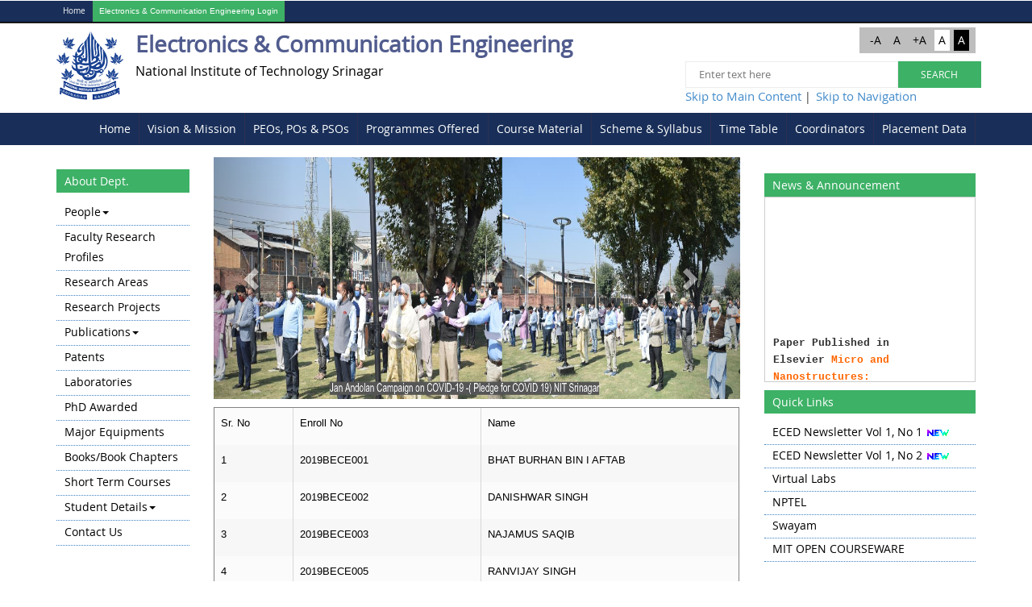

--- FILE ---
content_type: text/html; charset=utf-8
request_url: https://nitsri.ac.in/Department/DisplayDeptPage.aspx?page=oaqas&ItemID=ocikq&nDeptID=ec
body_size: 81379
content:


<!DOCTYPE html>
<html lang="en">
<head id="Head1"><title>
	National Institute of Technology Srinagar
</title>
    <!-- Bootstrap -->
    <link href="../css/bootstrap.min.css" rel="stylesheet" type="text/css" /><link href="../css/bootstrap.css" rel="stylesheet" type="text/css" /><meta name="viewport" content="width=device-width, initial-scale=1" />
    <script type="application/x-javascript"> addEventListener("load", function() { setTimeout(hideURLbar, 0); }, false); function hideURLbar(){ window.scrollTo(0,1); } </script>
    <!--[if lt IE 9]>
     <script src="https://oss.maxcdn.com/libs/html5shiv/3.7.0/html5shiv.js"></script>
     <script src="https://oss.maxcdn.com/libs/respond.js/1.4.2/respond.min.js"></script>
<![endif]-->
    <link href="../css/style.css" rel="stylesheet" type="text/css" media="all" /><link href="../css/css/layout.css" rel="stylesheet" type="text/css" /><link rel="shortcut icon" href="../Images/nit-logo.png" /><link type="text/css" rel="stylesheet" media="all" href="../css/css/dynamic_menu.css" /><link type="text/css" rel="stylesheet" media="all" href="../css/css/system-menus.css" /><link href="../css/slider.css" rel="stylesheet" type="text/css" media="all" /><link href="css/NewThemesDept.css" rel="stylesheet" type="text/css" media="all" />

    <style type="text/css">
        .pnlheight {
            height: 300px;
            overflow: hidden;
        }

        .mrqheight {
            height: 250px;
        }
    </style>

    <!-- start plugins -->
    <script src="../JS/jquery.min.js"></script>
    <script type="text/javascript" src="../js/js/drupal.js"></script>
    <script type="text/javascript" src="../js/js/dynamic_menu.js"></script>
    <script src="../JS/common.js"></script>
    <script type="text/javascript">
<!--//--><![CDATA[//><!--
    jQuery.extend(Drupal.settings, { "basePath": "/", "jcarousel": { "ajaxPath": "/jcarousel/ajax/views", "carousels": { "jcarousel-view--Carousel--block-1": { "wrap": "both", "skin": "tango", "visible": 2, "scroll": 1, "auto": 5, "animation": 100, "start": 1, "ajax": true, "size": 6, "selector": ".jcarousel-view--Carousel--block-1" } } }, "dynamicMenu": { "nav": "open", "animation": { "effects": { "height": "height", "opacity": "opacity", "width": 0 }, "speed": "500" }, "effects": { "siblings": "close-same-tree", "children": "none", "remember": "0" }, "filter": { "type": "blacklist", "list": { "menu-about-iitd": 0, "menu-academics-exams": 0, "menu-academics": 0, "menu-educational-programs": 0, "menu-impact": 0, "menu-iitd-links": 0, "navigation": 0, "menu-others": 0, "primary-links": 0, "menu-research": 0, "secondary-links": 0, "menu-web-admin": 0 } } }, "views": { "ajax_path": "/views/ajax", "ajaxViews": [{ "view_name": "Carousel", "view_display_id": "block_1", "view_args": "", "view_path": "node/mainpage/new", "view_base_path": null, "view_dom_id": 1, "pager_element": 0 }] }, "views_nivo_slider": { "views-nivo-slider-new_joinee-Events": { "startSlide": 0, "effect": "random", "slices": 15, "animSpeed": 500, "pauseTime": 5000, "directionNav": false, "directionNavHide": true, "controlNav": true, "controlNavThumbs": false, "controlNavThumbsFromRel": false, "keyboardNav": true, "pauseOnHover": true, "manualAdvance": false, "captionOpacity": 0.8 }, "views-nivo-slider-scheduled_phd_viva_n1-Events": { "startSlide": 0, "effect": "random", "slices": 15, "animSpeed": 500, "pauseTime": 5000, "directionNav": false, "directionNavHide": true, "controlNav": true, "controlNavThumbs": false, "controlNavThumbsFromRel": false, "keyboardNav": true, "pauseOnHover": true, "manualAdvance": false, "captionOpacity": 0.8 }, "views-nivo-slider-research_at_iit_delhi-Research": { "startSlide": 0, "effect": "random", "slices": 15, "animSpeed": 500, "pauseTime": 10000, "directionNav": false, "directionNavHide": true, "controlNav": true, "controlNavThumbs": false, "controlNavThumbsFromRel": false, "keyboardNav": true, "pauseOnHover": true, "manualAdvance": false, "captionOpacity": 0.8 } } });
    //--><!]]>
    </script>
    <script type="text/javascript">
        $(function () {

            $('#da-slider').cslider({
                autoplay: true,
                bgincrement: 450
            });

        });
    </script>
    <!-- Owl Carousel Assets -->
    <link href="../css/owl.carousel.css" rel="stylesheet" />
    <script src="../js/owl.carousel.js"></script>
    <script>
        $(document).ready(function () {

            $("#owl-demo").owlCarousel({
                items: 4,
                lazyLoad: true,
                autoPlay: true,
                navigation: true,
                navigationText: ["", ""],
                rewindNav: false,
                scrollPerPage: false,
                pagination: false,
                paginationNumbers: false,
            });

            $("#ImageButton_SiteSearch").click(function () {
                if (("#TextBox_SiteSearch").val() == "") {
                    alert("Please enter text");
                    return false;
                }
            })

        });
    </script>
    <!-- //Owl Carousel Assets -->
    <script type="text/javascript" src="../JS/nav.js"></script>
    
    <!----font-Awesome----->
    <link rel="stylesheet" href="../fonts/css/font-awesome.min.css" />
    <link href="css/styleinner.css" rel="stylesheet" type="text/css" />
<style type="text/css">
	/* <![CDATA[ */
	#NavigationMenu img.icon { border-style:none;vertical-align:middle; }
	#NavigationMenu img.separator { border-style:none;display:block; }
	#NavigationMenu img.horizontal-separator { border-style:none;vertical-align:middle; }
	#NavigationMenu ul { list-style:none;margin:0;padding:0;width:auto; }
	#NavigationMenu ul.dynamic { z-index:1; }
	#NavigationMenu a { text-decoration:none;white-space:nowrap;display:block; }
	#NavigationMenu a.static { text-decoration:none;border-style:none;padding-left:0.15em;padding-right:0.15em; }
	#NavigationMenu a.popout { background-image:url("/WebResource.axd?d=YAYach_zykzn7tRotFpEUohWG5XuyKT2B6ysAmye4JLfH1_J-u2-CFtwNmw6b0yx0aLJhHnAocBfAfYtNHmfIpsoHQw6UIU9yBEv9D7VZL01&t=637034349586910676");background-repeat:no-repeat;background-position:right center;padding-right:14px; }
	#NavigationMenu a.dynamic { text-decoration:none;border-style:none; }
	/* ]]> */
</style><style type="text/css">
	/* <![CDATA[ */
	#Menu1 img.icon { border-style:none;vertical-align:middle; }
	#Menu1 img.separator { border-style:none;display:block; }
	#Menu1 ul { list-style:none;margin:0;padding:0;width:auto; }
	#Menu1 ul.dynamic { z-index:1; }
	#Menu1 a { text-decoration:none;white-space:nowrap;display:block; }
	#Menu1 a.popout { background-image:url("/WebResource.axd?d=YAYach_zykzn7tRotFpEUohWG5XuyKT2B6ysAmye4JLfH1_J-u2-CFtwNmw6b0yx0aLJhHnAocBfAfYtNHmfIpsoHQw6UIU9yBEv9D7VZL01&t=637034349586910676");background-repeat:no-repeat;background-position:right center;padding-right:14px; }
	/* ]]> */
</style><style type="text/css">
	.tvLinks_0 { text-decoration:none; }
	.tvLinks_1 { color:Black;font-family:Tahoma;font-size:10pt;border-style:none; }
	.tvLinks_2 { padding:0px 0px 0px 0px; }
	.tvLinks_3 { font-weight:normal; }
	.tvLinks_4 {  }
	.tvLinks_5 { color:#5555DD;text-decoration:underline; }
	.tvLinks_6 { padding:0px 0px 0px 0px; }
	.tvLinks_7 { color:#5555DD;text-decoration:underline; }
	.tvLinks_8 { color:#5555DD;text-decoration:underline; }
	.TreeView1_0 { text-decoration:none; }
	.TreeView1_1 { border-style:none; }
	.TreeView1_2 {  }
	.TreeView1_3 { color:#165B87; }
	.TreeView1_4 { padding:0px 0px 0px 0px; }
	.TreeView1_5 { color:#32759F;text-decoration:underline; }
	.TreeView1_6 { color:#32759F;text-decoration:underline; }

</style></head>
<body>
    <form method="post" action="./DisplayDeptPage.aspx?page=oaqas&amp;ItemID=ocikq&amp;nDeptID=ec" id="form1">
<div class="aspNetHidden">
<input type="hidden" name="__EVENTTARGET" id="__EVENTTARGET" value="" />
<input type="hidden" name="__EVENTARGUMENT" id="__EVENTARGUMENT" value="" />
<input type="hidden" name="tvLinks_ExpandState" id="tvLinks_ExpandState" value="nnnncnnnnnnnnnnnnn" />
<input type="hidden" name="tvLinks_SelectedNode" id="tvLinks_SelectedNode" value="" />
<input type="hidden" name="tvLinks_PopulateLog" id="tvLinks_PopulateLog" value="" />
<input type="hidden" name="TreeView1_ExpandState" id="TreeView1_ExpandState" value="" />
<input type="hidden" name="TreeView1_SelectedNode" id="TreeView1_SelectedNode" value="" />
<input type="hidden" name="TreeView1_PopulateLog" id="TreeView1_PopulateLog" value="" />
<input type="hidden" name="__VIEWSTATE" id="__VIEWSTATE" value="y3rpU8Y3UHNj6AYMNpwYiklNRuF8ZdM+ax8flfOcK4K2yi9WAzdl0zE9TPTmErHU94DNDwLfCw2z2EJ9xawYndqSDViY+ghTwzR9bI9UIrTI8uUTnwfIkX0C89roYGo/c/5jyqgUEZVNJYEG11BTtHUuK4nuPEJhz5Kvsgg+ndDsBgT9AtNBZi59qYe6VE0IcScPS3gZbruDR3HeK/2XxPZrdccyL4dy0tdTXtSPA28uuuVQQR6bP0k/ILfrch9wWBBSqTirxMpd/kjHFNpmKe+fNo5gWz2Y9LL6J0BZQeEoPHVOD82WCF2i2BfahdX4xojASOtMiu3vDdzt9cR8Zj4VAXvFojehg9mNi/TQIqekbjiGeH525+ohfx1zNu7ZUNyT2AP1M2j77xSLj0aK/pPttfMIYv/VyasCA1ch9xe//jU4RfpR++Q/uSDN1rsPTeuSa/oP5enDR7ePTk5vES1rO1KYOkeY0ehUilq8KASLfMkOUy1SubKyKI9s2ZULuy0MICppyo1cYCLGW4uJl20CG0gsylOPRLTqfyGlLvdFqwPCASmaHkJ5MfSOV1L2FHb6QVKxWr203jE93wljQzx/ygF/UtcyIo+F0WIPAxal/FP8RVIPTgcHwAbMV2mQl6Uk2RXwEHoHrKf8ti1f855zzwV3MlImraXLLoFAwxAlp2IBdilfuq0U2ZcBtZTW3SeoQH2fvCw1au/KL/FDG/yGqb01taYnbTroQ+sG+ZOfDRhDZuNY88nTb/Fc9Du52tzuRuMZ809SK1M+MUYpUu7GmuYZnJ0s9nEVzji7I9bmB9wGIaqdbiI3bW+PLYfI4VIrpP/MaIjpfXPE18hgxNCa1loIlpjehd6e76dcHB1uP6Ct4Tz9YmU9dpKk2bMdUSVUOwX0EJxIxRyfvVFOp07vDXay2VorDqJ+qKiPsIT4VS0IOHX5iwsg4YfWOwv+xNVUZ1gVaNhG7ne3NNaaZ/e0RDZKAFLzaECAJyC3CagYPA3WsvkN5cAFyhsrq4J5rhY6spAi2mxsiUWRgtV7LmBQiibSMSOYrz1yWQ+Hrhii4RJ7A7rf2WHHHIasxP7Tap/rUgfSudCQmZhFJGtnv3lOeHCx395uT8weCk2uwe/zg77K+Awo9M9O+fiA23bzHJcUWKbzDn5YDtyp19dd9W7iEVIpeamIhg6N3lJ3e8WaXIPsc3ZI3qoW7cn/ouCKmjtk6h09g17tZXCABVshoelKp+LZz0Y8BZJDI0NMMN3aIEDrREI8vz2YrpuwQR4QQNQoGcLkvaY4NDJXCm1Gcn6q7aP8vm3yBrddkF5QvC4GoGpwepszRfEWg6xKBS9sndTQn9+9+/Lh7WcK1XDO47vAuXzeWzZQBGERZIqIJ+ZVcDt6SI87FTfSEPb0sOT3ZpQtIL5pzT9b/a/SP5ss7gq+YvbAO6dc/zgYhfsV8ju5lfY3xcl9/h+TjwJeEcltDY46qc2qOGkE8QqfOksdWf+Y5hu4lbR4NNi4JEPXbJKC9GrTL8ztM2+dVQSw23skm8uF0hbft0OpalkLxgo7rV805YBm/4MRJ5einSdPlRW6ZoTlvyLBXgfrGzAwtmNjH8GUnHGtG9uOzLaROJtqNTMRLOc4T6BfU7kY0mVumW01ToAAZJmPcL3foD2wfkVLq6A3W/aJb7Rf3prLo+Rc0aKqqOxDdRCDcY5oCzzOIh7nAMKfOEd5RKwJzw/XeVoAy74F3iHsXg/hXxd+A+M37eBr/FtHfdBfgutHPg7i1CLI4ex8UZzF8VdSwi3kN9FiJTqGwlTd/XQx8bT5omfRTJCXwUekek24oqNNWkk7XV9k/WHW72OVGyo8eQIk4NL79KuaKQVgI3yY/ztu6/pXBsVH59/7UN2GCo9f4Qi/9DgEt5exT2L+676tlW5hFpQPr1+qya07FC8cyeRrzBHF4CvdotGsLXgnuVDqhsCQDF6shr1DP2Jo6zkCcPUIJgqtg+a/b3keiObLHfWBa0W5ULyuFbfKNnl8UK3O8Z0YUiXlgnDTn5HUyO6/sRVODTsjla06mZpKFBEj182vhYYvQxwf4AcHV+W9KHbr3mgEvggWLY5CimEPl1eBQow2VBZjoOf2Lur9b3fekzJoKkmA2Koeth1wcyy7+k/U1LpSpXhEkhY5XlXtoMRPQMok1h+co5lOM7oITGmDAL+vRrWJxXYwdZj3goqfFZsfiviHfY6UmBaH9P/5Uig+M6B0EMStG5h8ETXSufY4Yk4E4QRsDpd/3c9FmfLa7HfWllF4YxlzEzBq8uWSMeQ43Lnb8dup9i1J6vQuHeAePZyskvlaNVjUUlFRR+eK+PYyeeoVLtfny8crsX2mbWOUz/3bIpSQfkBiIwiWp/qXaG7PXY7U7RmRsctEaq/Q+b+78wlmbwwZq+U1w62r8efZnSrQlcAIyBt8WLQHgeGAKRSudhYobveZVHsepaQuvmmLSfsofuAjWusUzbD9i0wSTRJO6LQSLhg1AG7dmAnvqH03Khiksl3JKnLCZkNrbNk3HY8u5ZPjJZqMLxYWgMdIE1R7/mM5DfZs6SOw0yX7OSrix1CxyUO1Y/JOzBfXL2k55V0pIm5kJTn63D8+RdmabuQ53Nnc7T7XhFX5SFzDw1H1Ra+ylGj31ysJ3RUj33N/TGpCgfnfKLs3+pYtSCowH8z3z/7WMQ8xgaUEVWOMGQpAtZoR48zH9riqhgBXQD0klyI8/DnDRZ5JYFMM7myEvkxekKdeGejRJSKpLyHZIRYjYpae3HGoq6dAv6MfmkTM3WBaBbBEi8wFsjkW1gytJMSu3kE8SKQxe8s0ckSvldowtA99IQX1EWe+laSPdpMVcfUtHDrR6Zi4Gs/berJmORo7ExC3WAXJW0QjauFHwJL1vJ1pVSQQ6+KLUe5h8ycP2zYxmxCfaFX2VKn4k09gQdgmf+6i/2J8HWR923RJ6Bhe+XG1N5ATid+cOCbUJTw8k+83SPYxZRgvbPJk2FltIMoxS5alAtZTzpKAx+X485on1eAEfdRnUTITRdbGw3f2qE0RgVcezjK7OAmh0yiXLk3ZpBw9IPA3aQU4qn7IBkwpe/ytI6iOPbZbwqqEB6JdJJJ6+K4vQVWb+79un7GMNJKGbDJDoO4AmotKpdZmFKBfZVAhCY57GlrVmOOxGyUb6PAL7GP4/N/6/0h+BYZDcV44rT7MKSGfIvjM7G8TEsemEgTO/I5NMRBBT0Dke7n5VbHFqNIac5j5SEN25N9Is+XQG9TNRRvVQW5pfxNgzqpaKeyqoIl4BH3YUhRpjZAte53CbOnVMqV1A5p+uKREsfeiZByjXEKVcM5U7AbdlEp+TiMGwsYJa7EuR/GelrC97Ztsyt1AMeONmUvhxqYTuO43h4a6CHY0xYZX8aeAmXr2yKNcEuIMcJLw3s3+P8lTElyLRfO9e5WfgpnleiiqKa3NUvo4zYuhurGv08Zx0zjzfRMCHSg8gTqjnPbM7yDZOlYi0iDUID/Ore6h/1gux2RLK9cqXQkzqaHGcLlMMVqPgUN8V8c0oVuztIZnn9xDorp4pTw2+P2EYkZbLzAq6X6HDZcSAw1Rw/LAkaKpQrxEzKKFyBV0US/D1rlu9BEysxwDrEmxLZWN5WFnI4E6vU0w6HjqpmHOYtjnSMkhafjoq0u4zGc9J03IlbcvYshMB+wVBc4eTVj/[base64]/[base64]/Wcse4UgnCfuqipqCV7AIuL+K0tyUQF/CCXHsyuCgv+PYlgArH2kDsCh9Ue9TgWbba1sFY7PRBy9e4gYppRhkcvtrni+eaob39i4mXTMsqsUNbONK1SLUHQp0rjbqkPXrPkSh8sN1sb4g/Okz5BPytYvMAySGQdU91JCeck27TzT0Cw9GrizEotPVa2/gNVFj/1dmOATQWAqCWL1V420lQ45h7wTO4gK9Vb9tKmmnRbWLsLZOyXijp8FHCksbgAqSSvu5mOQaj2K2uof2jA7RU7FPllaO5wxZxtfYVcgP9agaSOqKeuWkD+eA3VwGpgeMNEpB+Bg7e56quR3tiS8kaBCLsxScME7fQhiJWA/9tU9qdP64wUjtMojbR1l619QBawJEuiUoU8LdPZ74H/iGX2n5JbXlfXfGojt1m39wSS14QSBAcE21SIZMOKsNjB+Utk+kxQRG3oMFlg3RtTtWoNmo0/HwNSyibTwZHPRnVeZMsmeuscc4NJsOoyZ7XhNTd88YJFC8geo7juw4qsGF8leW8V/vJlyLHspc7CnU8wdlY5opWdDyTKtM4pjxtaRzBrwTTrPseE0CJMx3/tFsX7Rxuzx7L7myzhqRMEInboQLXa8gqLLOx8COzBt0ETjtPG04zE5I7B2ubmtoDLBJRso6/JXdBHepRWpYaBPA5v1FluKvvrrEBaQvLZ4nerEsD0Z92h/7MOItuax2/lCaqAw//LBkSUvotc+H4EGOxhzx9E5fFyt/7xaW3U0d4ni7dMxOahSXEHsvswxcacLE+FGHdpzEEsuRirzhOhg08PhVFlHPg350uNr5AS/EdCOMv7+cPIm/nWn/Jd8Za9AOGGXjhaD0DgdMiWj9oG83P7yhWstTNBINR8gQV6CzmZdc8B1/D7kGG3Gi6N7weAxoaBFmqZGsq8l+lHwolKGwPNSwIwnT+/xXwrCrf3veJDDDQLDDqAfRgp7aLd1E3SKaS3odKwzzSqsDdhkNOwM2ly8aicHO0mfSjPZ+vtQWXBocWmf5Ppn0MZubh6KoC1gIGWbmBmVAwnXaTVQvM7eogxkF15/T/g7Mbk8oivA1MlXz78Uv4iTf/sY8kS024Jkqcbij/Lj0e6r1Xv3fWJApVk+gT1+I3L7/AqikBa5Jlo6bwO0G3/SlhG+6o88bGY6KBBqqwGevDMn5bTzwqe+Wj9cv4+X1Qjyut6hUeoyVhzXOHNiqfiU0TGU9k1akt4k3jlwwzlqrffZ63J70DtFBLy8GEPUzyG347/BX/AU4Lqsrwxk6xEBdV8slSSYtuf/ZKdWP1qfvmDfw7C+w4bxjkcQlb2YF/[base64]/PJjVN8qeldGSYgRzWHyXxmUm8lrGX3ftVp+mCUGDU8Pqm4OFV4U0ghGySIEZ8dSr633yBf8xncmto9/iOXXSNcbaGKblGuMCjl4S0hQnqLkBIzE664vWosxyjliPraMosIrJCaYCWsfWStw4daw/pZvFKt509H5ZxWZ9+x88jEyQ/Tq6kIi24zmoVjwXQoykjIECp/cvBndc8pJKJQoS1E08Jdo2x5hc1ngy/[base64]/MLEJMNIiqKabl6UyiUqs2IrbCe4KW1YhqTB2j6sY7bwrjrJBwUlBnowIDDU2sXQ9o5drht+bN0BP2Yer3Xf2mmHBDZ1SUg/CvWWMJH/Q0To0zASAfn63El43ZnLQt7NE22qAkcqkwq1RXd5USgMXjt2PzDWASK4Isml0v2DtUQy1Emx9SHRI/j2gxD2kgnvHlZzTr/q+WZktzpAuoFZGFsL3g6CR/zEqUhuO0aQUshM3fnP482Q7wxgrLbIwd78zj39+lHwwXD5emnkRqeYKMfbZhHwddIRQPsgL6zTbMg/[base64]/sM9pc6VpwhprCJzFcME/MxFdtHUuTDDQr+X6TFBFdN6EcMc8Ym6zsbx3oN2/cz+DTVUGPa+2tIXyqqmJluvdFnAknuCLvWfcUjh05MfoH051pEuf21qPmZfZLYMvwNiP1rYyRFhUTnw5l4NvmJ8WSpUgDtlBm9Bwux8grkR7IXbcT1MuDvGKoCN591CI897G4R/eAbG9RbWCyDoTFAFrbKruCN7PPLjmN0gAwAbUxf6gcHhdQLGIAZKcDVU7JkXr2QJk1/ydvVsS4PUiNbh8k8Uret3Kgt1xNuZygJzYkUoCVjQMc912SRsOKMRQug9HZ4O/R00A91sCq8CVisSbSiXf0CMJgS3pzfw4AzjqJxxLyKD+K0EBYzMu5TJSE6g1FfKi/tHiFJIZaw1EsHbx+nnsxPy3Od0cUMwCLCiB/IGjgJU3rsWowgC/SDQZ2TQf952cKP1QCtIdDiNuq1in/kl5BvZBSn9eNTeH5Q9+aNzTDmVV4ccBuAbqfMhmJxZFaRyUi9KiRXXZepJhfO+Ya++0tGbDa7Gyh4Q85si4wYtTtg2q7LTa1luYyNCOvKI6Z0EANJnOnNoZsEZdmpED3G7SpqPNUNaobTOQcmHqEiFNRq+WiMNpdClHnxwpKs/2Qk6C9nHe3OSmQHFULx9aI8oqi6mfGm4OdYhJXX+dtd33dU/nBIY2ZLN9gHdm/xdM45a3CbqvVOcp3MNsYnZfn5jqZJos5UQjUbFzfhZ48TkWyPITYXM/93iHiV8wTpYQevbmvbUVLRsZvuBQRCN/gNAHRj8ZalNJYVV+LTv6KnOTBGSQGn7QcUEkHkB2ec4+83DqSObL0tdgccaJr1dIXvWUtZKMX0pBcn0tbyRO4nkKmbREjvTG9gggqdfwDeOfZBeLbpRAjOl1efPPKPYylP9Bq2CDl2+/+eeVxTGKLG++BGmCZGS2Q3Zu623OQ5xiLGBcBb6+SF1CZYTav8auHfibBNbBCKukkwkxsGpynmEa3g3P9UVP9vHmjLkGv57eWIf7XWogOUGLOVkA8FTtAZ3+eell+I1IpB3Rjf+aw1mjVOBhIxE7/3oNdf8Ydz6F48pGzDlcPtwvctXNArgmXmygPUUlzV3zq8ZGcSFHc5spWgX0m0N3/AHAmiEe1Nfya93B8s4BYOXsj1VR0nO8xsSuCLR/cm4E6116s6wopoOogUv8u32ZAQXPdUyoPi5cshge+UIdjUzEQ5I89URpz6jWaoB0ZW4Xlk1u2NGLydDeRhmvAMl7C8x7gFPmZmZQA0Xr8h/SA9IOXzhON2EIuyuQCEfK+zJGAksHlwN+LPWlDtSShvn5WRqjrZLUH4baE/tWJ7ke0mXQIAxZPkJaxs9A31mmFymECsL1MCc62jFP2700KOdYbyZY4zYXUZvxnRnvhCwTsarRZnsUgVksgObL0D7QBFtXh89NvJDRbHbizgXZzvsOzY/CQWiYJ3QXW8tlHJVvnFFoOlsfR6GI4XRvt37ZOYbrftltypdL7y0D3SQOLXNZ+++GzM42YaslkueNAZsSHuWpfr6u9Dkt9uDn/CQK+XJ0ggoORPmYkjwtz+peKFu6O9L6NI775MHkox9d1FgA1VHBv/NqQQZrcVLRNA8nB3puFtWitFEmSqU2oWQFTgn8Ba0nQEbRmxQZHoVGbOXP/YkSbFvLek9Nq//chYL6LB+PnHBkRugjvMdhY+y9SeYq2wSGNmF6yO/lPFkS6cWNxevMjgRTQshk4JGlOjVVDEIdS7H6KVKXE+trIctNpR/Dp7fW+qxa21p7XdGoVPJaS5BUWeu3WLyh4NiDMJ4llutc1Tkap6k62CfjLZPhQv0F6hl7dRzYSKvlHlmBr+0SG/hd55kYKisoDBzl3EFL+S7YOWhMLC3UqAzDZ1axbyRQlY5XdB0DfQrlIAMakJd3srYc3XdR2eeXQTEgnSc+tZCMD3QUpwJ5UTAd+cDUT17Cu5l1cS9Q4hg6aVR4y/UtwOS0AWtCBSFDIQoRWBZYtQhV53Mr1/qtT2fIH5ZG3asIKbYxj+cJEzrbwFqNKEKYLJOrt7Jw0WwlGkgyh2YqlQcPzOuUF7nAvoHCWG0JLQlEpUzu5KDfExQi+bB/ufmyyphRszcq39596eAxFinwPok16s4bdmKvkma4z5Euc+U0qTynF3FwnzNjfChGFZm5KWRqMxTqx6dsTazbdi/NCTP7sJgO4C30AeMrvnJQFsr2qNja/v+S/37t9IfabrkNfZoKxgiFTQHOdFqpYIHmIxrLBKmyft75KgYiq/1GGKshv2ohMrNHZ5hDonqNoVriXBsfmkPmuyn6R3ss/[base64]/s+od5JmWFrLrFmR31lOJy3KVG7zytJVsP1HHVNEe0YCYmfLPwANPOh0QaNce9cIHKe5W42LttIFJ7ODmtKBA9ksDapPUazOS+A3a+7PSdUgSHjMeZ2dc1vtsh/++eu3V5rnCkk1ynXRUlvZnPdtE2cnZFm3VWbTG/cDNXwcs3vsgzZT6Y1qSyNV0keB3qDUX2/XSzSgdY7VaY2y26+zrSGYt2K7liJyM0NrAgxLW9mVZtBI4SN/rl/8+FuydXekwnh/pGkHQu6oJAIqoFUKVTVY6G5oFpWN4t1PdBtZK5FwDPHNNJRpxyleh1dyAF/30ur3kL6ar2pQP/6ybEG79eJ0D+4uU0HDoAnck2k63ZLVYraBhx8mO4yA7XYRt/VZYWV/I1G0i7fNyQxWcI+OZLnSXXmzgZI0/ygdxIGWtzniAmoMBWi5qUTchSYTwCMK+yUu1/KWLaSGxzYo45C1SyhYCt/iyIW/Kq4j2i/sK/fpN/cQAiSBjPykXpfHxN4+nfbmPNzbqOvS0pQFTvYTkJnXfyYg+XaoO8hlbQysY3lIOGEi3gApip/qmR2vwKZiMTVEeBSljiGRrd1KGHDV/fsXeztrrkhSKtH/cNHFtYShM7ZL/+1zcB0xERRY6SWucYSAU2ry533uYzivTeiqsv1vDnjTUVPAi3NlyVSyzOAhB1HJGMNKWeIsWiomcINc5C2UETJKFSifNf8tSs26mXcg/OG9fFa69kyg5NoVeRIvVmps9o349IgFN1f2Io5AiPuWNTCrIPB+v8t4sIZrrvinjjySUNHpwq0SCB1nyShbNqpUDDMMLaViXWmbKHJ9P4D/4x+e+pItwGiIHMPUk2EBoU1gUJj5dviax56ppmO6UCGb11BIfTfpjcTBhxzs/d26yOblMKlGi8hJK1CfTKWoUtYE/9y+rbj3OtXOmq9G/IExgtU6cJrPxI/7c7yNm4S7JUyj9Lx6vH5caNzfHRXB0UcFoMJYlr2jPNM5lto/7CnOkGKAqTmyuhILGvX2QYyI3SErqu56DayrTPtt/EgwMNrFCgWXN0FWkRd26DX/[base64]/7xDeJCTXwho5rOIe0/DrXPIdKttOlhNjMTOZ1nYJkp65BhcvCGvYAxD0IGPcfHJoeEezUdB/ft7L9j9aXMqLl3zNFSNiZDnnmospPtIOoIeKqfRN3qNTiWpu9QFE/qQNhGSsLLV7I8Vk51KvRV94Gb+fVKgZEL17EF8sBu9CQ5Dnv+0ORFyLc45MUJ++iS0C2mbLSyVy0WbrcU2swG6FMsBJNP6tvCaRU0myH4TAGwKm0563rCua29KoNaIXREpeL5kxFAOO7IdpQkiII/VFirkoSyZB8BjXnSw9xGtpwxamOwToAosy/bQRB6PE+RYjt0MPXwmmt5KNpGPKVnS03aVQ1r1DrxKKf7fAyW0ZZ9XzLvevs08spFZlbt17hrx9AkZwV4RBg7ZQn9iWFMNnCCid1KRFQk13U2xtxu8rgOfKS1XMGiNMAL3fJy5OMWNe7WTLNQeXUXnWU5ymyb6o/J/BRE9vhvQNXXw8odj/5pi0zi6o8PjfwPSQ8ohxJFQ9agNUHDSXuaO6UpmbX6WM0L9yv9TQsjvemiVvPLiMxXu/[base64]/euLeem3p2tn5aV4BFJQbSZV4t4A65bnjV7qMElmIiUR5gfLTmLq7CslKqVy+zUkkx7Fh7KTDYpoTVdmQhA1wsU51QNB21vXO5tnXEFKmBAxDuuiMI2xKaKc/LmBnGJClGJO8wyjZGGUBJWtrGiv588B0fzYUkKDdlyE3ZEKsoKTvlpS/bkU7PqRX3e938hqWEg2+IasPk/oqiTkS/vD8OvYlofUMMo1lDQPCOLfGPc+i21owJjJY36BZaCshFtANr6UFVHuGcCipy+ye2otmQMhE6coouMmKxMo1Jph9KO9AKta321HZZJzLRAboIoUZuV4z3ax69AGpWIJrq+GvN7GSSPquRKUoDDlBCJM6FyCwN/DcyIW5NzeBOa/Jo7FQr8GwZOzsTAQ3/[base64]/Z94O3uQTPdYwOKpF2FgA1peEcc0FdLNgZvN+Kb0rUNDYXQ7VspYixSczPxo8mVbG5zGAhSsNfKPTkblGzIiP/vzF182bUXHRZIfVMvbbn20O9RqL30qwqRn3SRitz/rsAZ5DqwkeqsQlhoYMmtmBHv5BJHn+BuZQ90RZiay1xaU+s8EiqZKOkjn2fjiEVTogdxuWNUnuqoEWrWMhKPwjWjLfcRuBMOJ5Z43cGWZjMGUDXDDH0MHa9qsFt1ObCoIOqQRygcd6bZ3NETmsG2S30tgTT3wA0vw9UsK/JUA1xlkDc9RV/pHw1Z3/qiWKOcdnAS3pniMEGK+99UKptKxjjdjLC6A4T35WB7PChfMZ5QDVrb3Suy7KxCfQCCDOE/+GRIqC/GsLiEN63EE7sTDeYWwrhPPUl4Eq3faYg5p/f9H2PnSH1qwfMqzZe2pkcRfSGgcOtuTw6mGkdbqsOMDORnb72CpQ4yablfa5zitbti28Z95GQ9ZlpdgDLgkFcqGJLSA8ibN3K3KQrxORhrlg8TzIlsoPnyHa6p/zxS19SZQ2AdoWiu8qgrOY2bpQ374RistTO7kEtolQLJ1NyMnNEh8Uq9dWKDOMasOrNJItpx2exGV9q1FiKOgAQ0xMCpTDiKqcfKKN1r2UN6TAdCHL19sEoDrfZBYP9yFbbK2SgueZOIpmSqIZPg2Onh/lV7Qo+5322Vb7DCKZ3H1vSbc/GY76vGp+IDhNkwSf3Ak42fkDcfU1HBXHp5oBLuxR38TwH6ouu1445rBEGQoNjEMZNQkZjfAe8uNv/qs+BTAgnBYF68B1lcMS1Ykrugrn3V90WNwXJCYjMUbiHsnsw8/3xtAT8fL2kgsM/qhR6LrKgCjXyJOW7yLZxZRqZ4u+Ul9qwjNrW+YN/WvWIULj1TZ4AJJPYtQy4n5wXkARiHwN86eVCz6y/c2OAhWLqY/[base64]/KboOf7WZtlDincTQDOSqnkhgh+v0sm1BMiTCHkqg0317EuEUqVRJ+8GELdriP7s7yFQHR66aHQCCH0cq1EvK7QZrnWc66hlSPBKZU5QAyJ89WqisJ3cqALutcbWuFHDxa1EtZYjZCcxvdXLYCit1bkyhq9sDS+rW3hFgYDq19uKf/KdCyOxBo25EnRFYyYdYBCQ8k2mGihR3P2sCE5+EbG25Xs1UeLPWiuFGF6ojdbdan8REmCrxRjonmvjxbh4/WzhbiDBEpIXh9qKHq5NvtszOLTiprdq8OJYI+y13w8hI0VDd8VTrmzfJTmdowhSuI/byRMT9qSK2sBu+yV6CZa+LuSGNhCxg8DwxuGwP2e+jr1mQechBRvMLEyo6/Pey8obzkIsYRyFTOFg67+kqCxUadyN/F4GBJW4qP7mm/QgD69qHJ7bSooSyLulDxbHeloinC08bb3pCn8MWkHSUXZ8UcDNv3iX/svIbuq1oHTNUuBO3hzgac2Pjpr5cfx4jmMet9ZAKKW7mAOvxH+bL1PiHqUFNmaUPluRlaaanotDpaeRtMmcaFp2M29nVMlri5sDwicbOVBjYS9Apcvmb/YJgy6RFXmp3N/poPud7eKA9lTicyyJAtEbjg6Gkp9tUO40TXuNdqD3IhCfMonT2VHA0Mdcbk/A/4Yr+3asKl3b+/fC6fCkNmNYcgRLVh47BmmPUy8Fe0Pw94S8A/0qadeIfwlcNlVNb/afugvHMqAPmfYsNTo55Y4i8F3gfDaHql2RsmPVfm8UqCJgpD0+ecrsmf5yBOM3r3pOmZB0xpHD3Pjvgv7VZru6huMIs4DdsAPEUfeUsG8SV+3AqPmwR37JV+9WKhI2U/2eM970IVnBWnYRhkJIid1CXrX8gqPHM+AZKPp9gjO2nbZZxNH/qACiyvfXcf3CpCcBnWUqHYvsuL4IRqDA7O/oUBZR5xV1/Yhdz5j0BqwoUHIvKKpcuQkHa7kw337cqTDX2naccVZOz10wuw7+MX9OJoHn1s8cRNTAXTRxAs3xuh2uEovGpFXFFeAMnLf74kVkEuAyQYWxASddFkTDRyIWakaJGEeZPlA/Hgir2encum6hREu9VUTY26ljnC5MC4iMmUw42QD3+jJopZmQ28HF1H4Vd9dw3ZCvYTnfrlkrFWoSIqhR67pCAJ5tMGun9kKIDl9ldU1b/ByOe/UI3uV55VqQAknoedgxN+DWJd/xTLnxuxy+Ul9agjVpU0bAXf5XWilqg+vAhWir8QhoeYEiLIXsm+UejBC6Y0KkbeN2mN5bguhbx9+zL6i7s79VQp0Z5WdSipKAUufAExHbqh+KB2Fg7/nXhgyFSfXnHms/TOm3RkfHBDxNwSX5ekN1gUzPGHSuBdP20WRd45umAVIBdiS5R7eEcj2OWJlJr9DDFo2h5YUMbEK7X5HTKUO8r2f5kqGlYHN67hGHKNrA9ME94o7dsVwo3OavV5GgcyQAYXu0mO5FUEvdrOEPc3VTd7x8Cr5hVts7/XekjVZrQqFVJC0VHXn4A6C2+R8FshY8ETaIiGTiaIELZeInK8nnoPScfj3WkdUBYVIw8PilMYsT0XoySjIJdLTruEiTvgQRMd43Q+QI+yypckL98czMd7IEuIzOEWdVNjEEFXUvj/lqKshv7lSrxXPjfGa+eqmRIy61yUj8zM2dxGHopraNDRSeIGkin9abfYDre+vF1BQxMfkiGiigyye1tV1DVwSImUbpgZKow5VYchPuwm1P//[base64]/TIhLV3hF6BgcIuIirMITVWwHk+zzIgBESzp6wW++74F0SFiploUyyVJH9zualcnR46+4qugdSVEEu7XD5k8rsoyHMM+1yuENnyEJ9jiKrTgnF8CLs5m79mqOcc+AaD7p/Ag/zuMXvsPjuXzfowVW/o0zh2C2hzhFm/lmXDmtS2Qe7bJcjnEBej+Pgk0HwD/[base64]/esoCO+7tv4Tdq/vfYVPvRrRO+ZEVEZkV2Ho5axGnI1jeAjvQrS1ZZc+GRzv480HCIByZQYiCbu5QYR2Q9kPdjXnEagL4p70eUCzXeQ/Whgl/mB250lKqTZH/DIIC6fLOcqAASJX6KwZ1Q1XiOPA3IfK0QEs753mI47iKDDzRzcYt+gRi7ct71vTTSEbf9BagF6/AfhsoXiGys2/k4aQEnKnGubXSfFi0zIxBoegiit4u6nN7C837+mSh7CXzJs9h89sEKQUOOwKkl8IMXanO5LYd1n+ZB7u4cyzPSVkgkHRAZBImrey4xurNEuySLfaAxw0IGiMazKSgo7hmCWlxNz4zfa9Nn0aAy2bxtCoTe4uNoCyjDa5Rr/0GZkxw7GT/qJu65u3gdSibSGQ5P2vlOVW9P0yqUmaWx9slmWI/p8cQ985NU+aYYyLXbMq+MYrCBjGSZV8n4AjIovkCzPG66SBOW5POAjnkL1odQF0oqtta19iQbh0DoPq6clFoGwchks05pFG/IpEMl5GwcvZheMQy99cBdCnma9QPlBkdUtZUnVRa2CElWNhTlio4wZYURAeamZuMQM3k8o46c4nPTVSn2AYKX5Pu/V/J2AewPy/8qAEQ/9H0wL3dpzx8izWypoDfhd7XI5hRWWUp3RE8PL3yK3sR5/55remAbwJamknNlWDnvpDKZPyEMOOI20+suPKqrNgwKkd2DJ3cVlaCpsPhtdzrIRQOW325VsVIx0UhNtdisuxNO24Klq/RE+bdlsmG48kWu/13ikXb5NWBB9zDTEsoPPNFHQ/0aHyzDr3ZDI7Bx/AEn9XmZ96vbQWf9bS0UBPewG5UyU6PkVnewaSjSG0Jgg+lAqy9u0EvJL7Gg+lHBMlHOYrRCxeZrihHE6g3pbEVkThmzkZKiMNzsz5BVBxwktWXYbvQUsRReE0oCk7gBfr2mcpZYCM5mirhC54RDcQ+ajODBpRoX+jTLCo8s8Pf94ak0IC1H2Fb8WHf/zK7i6z5PCJovYfR/+ygaoFsnFfHlx5hUXsKj7NhQKu2qF/z/[base64]//GyudBB/H0fGkdDMzXvI9pIHwT+PzkUogIpVj6mTBZdd3/f9VVSR6l7q6/7ndb6R3iOckfVA7lHptKDJzhZ4vAMseqPNIcBW/whZbyREp8WXwk2gtG5lYVd+qPjpuvWdC1sY9rgJfrUriQIpf6EBj1GOE0jT5nKQPSljz7ZG3VWK7cHqwXk5iUN/sjh3gDhMmAuyEUDj+HB2OO2aipjjDqYgSc5V9aYiRT5FJm25BVWU2fFFWMF+oRq/9gPpJ7S4rQ2NUsKutD9+yEXfB4Dq8mUL1PXnpG5c8EdYk2XpYuRjJkUm1ZisZv1iVBcCkbPwFgcs9BmPXfXBzczN8f3wHoeoGVo6tUne3RGtGvoN5UWKb3VN9WJUwSp4ZL8wGyM/BBvDoF2znRql8r/Jl32VgmUB5JVQnqbh+ua1XfWC6KUrrzHsuZipGN57QbNwbGRRS1PF2fP9/izgst05on/PmjLjoczl5kQ+gAQPlxH3V70HiVBybcUD+uvJpH5oEaoXDik6t7lROnrS6cclf1Rb+48Ndxgn6PR/LsGLpR6XR/zn4p+VUg3WbFE/RXj7kVYrcgr7YHyPgh9G/kpMLgoNblVXFVxq48UcxTdzzjKLMgbe0AWXnwrPxEImcD4BDddz+NO6hWrIeLwV18yK6OAA+cQi5NDzdTrjVbrP1usidy/7gQhr7lRSSrZGBPVVN2mr2Y+9XzRVnZXF7QubT1tpv58dftqzuknBHZmff17M3uoO6X37As9FGc6uL1KmdmzKOPT+zh+3/17RGMnb/vrJ2InqPQsG+uesaoWjlmgaTR69Sn2MQaZufqygg9uVPFf/OhP9ec5kZLIxRnPlIWGZXFuBu4H2L3hS+x/[base64]/1TswUjYO85SMFAzCT+UvTwv8gc7U0WcVM2zYBO3Rf8JtFmEXrWViOdrPiofVUMP1U/cMYRUzW3C7QUQLES0D3vD0bjYq028xSR0w3+9Eh4hl9tdSRe6zJifjK5etVeh8KA0twRQENN1+/aO86ySa+yvJwrgHs94eNe2gOycUf6q/06kBmizY8mwEwl98/lEJ9Vclkmj5v3BVhxtMF+8oB/AqRzpHuOJ42wJRLGV02dIKTqZ6dDtJ+YIaZSpi05KKN7R3ZGdVfH1QJsHrFo5UX18nriQhTJHxRfcuhX9OSwlp7dyU8wTU4F2lm/[base64]/Us7/XDu3B/03jZq7XJeAVTmQStVQbE+OT8ZFW1f3Xy+EB2wEdEVK0kF5VMjc6tIjD3dMw1xu/0gMbFmpLUMpbXJdzWgZ/EILx1JVIJTM48T6hm8eNfyyFq5+FIQlUjU+lVy9rA+yRCoIhOlWCY7qdkTGP99+ti1LTk1gP5isCPzLjeLuf4VgdranY4ItkLzOaQi+aFH3aXeGTPHtRnEFyy7kpPv5Co0SMnlJCOXAev+zfC8aJJ+BLCLcnZo5/qcg6oD/LZHXfbG1NbJvyXgNTFMuHtNBZDTnyQUxRVUSUNsOrZtkK2IBDSX1U2VCB+szWEfpuWa6zQsWikqUkEhTUE5bRcJ5T7vimib4KyEGA5XFTqkFb1cHpMGmvvrL/k1EwInnyIXss+K55uOOxbRMlFKakRBuKCdtRCOVrz6Mc7q9JkYD6e++0cPYd08iSMcc/T7kW/408VIWRDiMzdWLE+3H8Y3xdEvuez4MCDpRNShcWK7b7V7gSjgOTTxIFHtwFlhOgTjm1zbYTenEpfwP2jBlMQAM1Uq21ErtVKdfX/xBEJsFeN/IrXMl2fU1ZocVlypcF2xTzOa7YmIgJsHWKJ1wsbDIZcTzavgyLQWBkbk5qrHYu4lTOhR5cojoD6LCw/Z0rajypLFOWkNWijRD98PvymGWyZsSpHGItjeGrXuLj72fhasadKul/gy0KDC3a6Tj0rk8DAXbhW9Z/2IwtBdiqG3dn0kvfkkZQ/pccpv2AmBSlKN0br+cyeGRaLxiNgGmKpZSYubl2LUAgI62mMF+mvW8j/3bv63+KZKvmG9Nv1rbK9+48XT8CsaRCM60mkW5oawaPbvPu7VHtu+Bivve0wLq5iTNyQ/J9vl0WES/+htlR9LheC+ppC8515MWhssZG656mtds4D0KDJqdc4LtJf75Lyt8/5W8/WrRRv4WD18/cKsVzkJEFT4Ej72l8Ieqwn7eAORU5ZGYx3gWt/Geb6snVYhMNVdumJQVlh91YSkaYjxPm/OZe/5XRVASIvxszC1hV4RUS7ufOpvTAwGtkFF7xMbQ/g2WxvLONEVS2mrJ0uRI8LngGzYy2Gu3RNFooScbbjBfKsFPWZ75g8zmpWOQ3YU9rRoxa9ozoDrCACbQ+2zR8HaTO/lNKBIG2xLqL8juk+3AbsUVI+7IJeTpTejTveKfcGHY4brz7GRhutUmv8xk4ykG5AbYRsIgXq39S8fi74deAIPuSqz3WFqQDy28Pdu47M/IG1YHIyVT8KuU+bWK4Ral3dmUaKaSCbFBaNGoMj3QhqATitRQBWlDDxzcZ3zLpKHjRg43PRKPiZp5c516mI0PclW99ei6pCgy80E2wFSbCNo1IB1KuZl1+iSsLbqusKbKrojt+0JwKOpv+FyLmQ+AapJwxcdjnL2WSBzQokOR2BM3L/kHOPAewx25ZAe1ihQDe/RCZJREvk0u4IBtGkds2sr+D08LIBlh0dGqUt1wcUYMeTfL2Wts2aNjsUgbAWtVnLW5oPz4/yGECtvqcHA9t1poRy7Un+SLEezGeGL7xeaB2zTcnmoNHt9Ewj6hIVM6/1t8N1V1DVhcD70FQSTSeZCuRTRlIbZzB18sNdXkULLvfmcCfugpEueJ8GPwOjMPOHa9WhUB2EChpEA8cemfhaKKiNgba/wiBp673mdw+8NAUgDMwumgdcrDKkcNe0cku0iO904t5GS7Nscecnwb0TJwq7HkuSy5m+QessD3RJ2dI/sS6GtO/ofrhuwYbi690WWDMV8B5M7mdc/8D/HNIBktbokAa6n4UP2++tpxUaBye4FYn97vG+oeDPd60zzaNVybcmhmqnkLUFHDdoNPWHtSf8oK9FzSxyZqHER7wDLx3CEbeWPNFQMNODL8o2zofzuRDjyGkT0LHXyN4ex4Oihfxnuh6k9KUajkr0wHoPuTNp5jsV+3/K7nZ7mS0LQYXaWxt5oAeCg7CzdLEc6vcLspFU+60yWw4zJIzMkgAdFfPtEXe0zxS68eiNe/YqcxHCbfW69TcnK5PhWuAPqFU80yqKT7kOxkJt3SGwuttUPNh8dTSNlxKXjUP9DVf73fQQk4f0U4nkDZHqToRLFOEEd0RqEC09UzpcgamtvjECpJNDue7yjatE2Wpoeul33Aox2f89GqXAr2TvQx3EbxqUasI2iAkjaI+QRGM47ZDpx/g1FcqxsfsbwgJwfxREYWIc9R50lf1KywE2JDX//osd9Vbt911vtPvrmfUwpv1U4pirAJcPQ+QQC4Pu0rw9hbpNgQElnPD4yujWNgurzaI5sq2L3TLhZY58p7iFRNZQ4NkAziTcfwSSZPioe6JWb9tJBwPgYN6D/XX0wm9Pxzt5thR9liGOni+bC3OEaDvJaQUquAGhrVGdO5pHB5Q6KDHy4z5Wj+sUFRLRS6dShVEHC+w+JpC0CSUicuAUMcACrGzlc6/ldIftBhbpuRy/GTK0C1j2HwkxOoYbHbNrh/eN9XNQPuoUGKNi+JG3vVUq8xEWnR8UzH1PlXcv7mb6P47QHTQ+tMUSd+ug6COS3foFvEqOYE5qRivj7gAuA/xKsrUHP2OkJhfAYpUSVMFk4jCByAOu3EdTUbDTd3Zlbx0IDJjZWAeD9Jsh0bEbN/itYhT1xhvhByWbJDhnu+AM5+kYyfrcIpQ2OZinbPn49Ln+IQeZ7UlVWER9Ps7hlAoXl3iTLCaY6Eue9WCAyF8073/[base64]/+JycbsVcaDB1RR8qf6mRPmJTvapIU220tZlg6ni9JMU92lLXRE9p04c85llO6XqE/2Kyh7rOfM5h7IqEDErpiiI3i/DL3Hd1Y0AbjNy6vfzlvrnOajK46lm/9rNaKlaElDftuxVo2yoT8oSO9TEvUnIYJHk839KsNpIXJBs3EANa7vz33vzQtE1dNCwzJtBaQP2yzzUeRyLNFy2NB7HjSaNClLEF+eSqkNa1NrB0omJcklcZTt48OG0phYzwteSdnpKFAgUjZFtm98Jar/5cOEzgLWGcEft9LsbXwHRZ5UeaTejBOzqN2jUiv1yPjsvBBhPXw9yFdU0HBKvqFBBXrbV4bUlYg+XMPa5aERilDBN6jjxjMPIRgoZsMuX8DQSPPWpi/ePSJHGyjAB6IJAhDgxR+aHaevYaPo+1mlIo8zoLySFrBADrSKzbMLAEAcJkJH4SwTLbgTX/mYssEzBzCzV6Ad1KNph3h6M64B52u/ZZoI7an7M8XSMYAyBVBB++oRAD4C2PtR60PoxVtp5qYC+Xlqjfy2kUqNQaLOXHNA451tj9thTgOSAg6nWsBUcTp7LrtjHNx+9s4Q6S9sDQgpRQm6rQfV+ke2BT/m0SXbv54q9TBmPdq+NWO9gaH80SwMKh2EXvE7l8MENoX4n2QmReoaTltc1H/5TJiqqU1ioayujd0ZxK+voEOuM1dOHuiFjUn/1rlwIZviNdNRL622p5CSal333ZT93Evw9MGGjdTK48NWgaICGbzTSUjomDPK6R1oxkuI8L0wQDifFuiiOGvRzUSaGUVhpINsYcCGpBtq0MZl6vgLK88YXq4QUCOs26zZT2X8ZoODjzRCDgvOS68JF0O5gRIC/ST/ys0TgpuNRI+oN4+AUviJYQuxWOfsnvCz3LbNdyr6mlRIBucc9jIAWLxCKO9jC9A/Nn2+4MekGDmNKf9YUI7JIsEtsjllrGEzpP9FkNjgdv+WxGtRtqLrq8iU+yBBfIZpPApGsRqfSk4KjBR3h/40uYqd6PAqJhV3GOraJ3pB1F4cthxH3J5H3MbL7C3YKQYJqvAtxN9eaXQkEWsojqdlktP2/HCp9JCctPO1EXVLGFOdwf99OuQfgeT7thQLxsCNKQUI2U+/2nKneexcHaCdRlzuLcDgUf+3RYP26Rus7vYRucpjD2i8OdmPMq51Ip6cMi6zoYzdHoeRQKl8PqdMZtuqlSKDOuw+ffxwYvQmFrvMevyofxItF77DxEW+hq9jO4akEuoYHdA3VigN0WmGa9Ue/ZFJQN9L4yjjchAbOjMj3Eh1SvaxNMEnquv9pwwcfRKhomPRp4xH9hNKAgg/xS8JTmAKwIC8SF//8JYP07fW1olU61GmJb7Yvl8ZCT83rkxZuGp+yUc+N8MZoWPacpXYWIVlb6XQinxc6UGpMtum/SUdM44HUxs+7NoPWeuOVo+tHYwxvmEh62hloCJle4Bt/J0bs7mSFM5IIqgj7oAQrPoTVpvXICxOPBC4a6DHQwp+GGqbS+Cn+axB+NOpbTF9klzWioYpijHmcts+KDBgrB80FVIpSxjTqEfZjr9WGrY+3Px/ZklHrKqLiDNAXMzMqBgX+VxwV1j/ZJkyGtkUjSt7jqJD9cWhcpf2XXqVPWRKl0BeL57DC9qKwLxsm6QV0cDtOIX5IsOjc+geI0CYe1tCONGH/jma53vfdvARbiJbAJk+PhctEpoaaWjuD5/h6oLPyNzhLVi/FfH0+TIT5m1oYWpK5isjYJNjX+p4ZhB4CaWlHzhDamAL30cBzGwj3BchiSr24USGw/ubM5tqo+HNTfEaK4348u1i/Ln1T3Vm+PRM4YxUAuuK2mUmkeLTvZk1sYLobRlJSOcqbI8YLnTykAS6na4NWcpsHwilpHxWbOANUwVhjUSSib3aUi8x8gZDITzMGPiEX0b+TBpgPUEUJKF83GveFOBi+nfHYjda5CAxAKQeFC8SbhYZaGDj0PnnSviHB7xxIcr42wbAB/TjFZyq+E8Bl48jjKAzoz34KTXW2UIfMQaZ/xrbsDkMF/ORyzVZjqn0VK6cXgIT/OjwZ9i8C6ErQPf9LK6Ue9Q5N0INIzKvl13QjpWtnzNdk89xkRnoFX8lekrRiw524eXIC0xR/[base64]/A6ZZ520rV1J9fUu6Yf3EGfXXpBBYg12K8TdASrI41ayz1udnPnkhouvKHbF5dxbkW+oc9oQ8ZYx+HfLzCH5xUBH5hwhPsTsOw78/PwaUP4arI4Pg7J6n0jPeysmqWB88rr35F5nDy35vTk9fXpdq4FEY8XISNURORHp9oZlAAp57buOfjh5hjNIkWS2/u6mwZs53HdqXQUPhfD3FKZApkTejhIAuX4aXGWKs8AN5MEKooL+QRUNQVsjurG9daqpNWTSnd0cq7L7HkZ0cGGeggkRQO7cb+55EK6Ot3+QF59eRAt/IlUev/uFdbJHKoK6UlQLpvg5AFHtD8Hs99YdebCaPmOrXbjRXsuAsA0ffec5BNqERrtrYg5M7OL3/ZJ90HeqSE55ghdXwc95ug6msmer4zzw6BtXQ/D4dm50Rdm2xAzHNhFhY7M51Pq+mCm258CQ4q1LsNS0HPqwGXfcGSxHQfK/U5wc+R6NkAHoz3YL1a7zFrhuN+2TkroFtgQzKtUtDg6nGJyHv0FDsmBEdxayFmS48FZGZRgBSnLQwe9zc6Y64pkwwQxfH+LLzCehyLU0w0OPzcOVBgTscj/2gsqsApVGJWscKSPbFF1/pEXeCJrtuhUhnU6YFjMIL7zgVMgx7PJ46lyKHJIkbMArGRY8W/6y/[base64]/O+IIay8nsICHCMVBJSThV1Xg6QXhs/yOhqFjRGolqh3uoGOJb0Gv1wV/8NEdcyLuWFJTyr3SRnLbi1m+W6GfF3isZAkZvuM0WnqWObNtYRQGSphY2jutWcfSpU6Gmywcq/9l+cNYXgqFjVDkwfI491hWPD4oSL267vDwV+Vz8IXEtK7UAasG7sVUsmUTPyMqzCs0b2Qv05xlaBrtfmhnY3WJridZKuskrYEapjsWT0cqHH5B1COxHzjWLSvW9hNJzCvhQr4vUGCgz9JOIUtePYvVZqytPRU7Pba5YDsIrd53tPIgGpg0F08Axjfn4/y+xytxYf/qnbdGlvv8p7Zm4XJMb5mnZc4ay8SVuMIGolk0IWfavbVhfhtjJVPimbXCGfi9T0DKm7FpLXX5EzhQp2tj0FOInixSD62LFeqOIt9HZ7vVw7368eehYqId3dcnBCftbWxT5T3j4JmE79zVGCG8xLyYAPtK5hoTn5W8HtV0um6xMJpTKVdLg81yV3YfWOj/3YAVoAU3czIBkrAZ2iN3/J0h7/fUrKDg4+xR/sUFXKHXFax3q/88kFhCW1bYOm2l54RSE83VVGmXblIdCf8+6lq4LjpSBB4DI1D7Ye6T9WJOJdMa0kHVExKKDuwtkM+Dj9iMEvI+eyvANKpxpg3sBlq02D3FTYCPrkprV1rBv1vCGkHWbChVhltfQYMjZzzMysbTSlKFkz7eDNi/BzrHaBob/o+mYmYGPlfOnCxIN1nX6+vZw5E7O3MIFj+jUYxDQWVcvwOB6kjGddpL2AspOit9oZj54ZUCT6b5M9dE3+HYW1UIGgDtjiiuerJjXmER0z0cGt98O0Vt8irsbbcHC329RafTB1E7Lm32cHUqVyfeN7kfhooI0/J95VBQpWu9rjJrgU3qJ+7Qo3HFB9YLp0/92zv/1cvnOsANwV3Axv3Rghh9EZYjqWzQ7KnzMv0SYvGLiOt8Mdlh1sKrkgI1n5AvasRu3ifl2kD/TQTiygEMPb9HEeJscrmVgy4T4AeehxHoLNl0lKr9dfwuPvstQUyiOmtpuM6Sw31DkB4NtxOl/h9OT3RtE9OORRiIOrob0apH2tVwauhfVFozpiffmUDERD2dFzHQtrXiZLK6FCyEJexGHyqH2NeJa3UvvCBIV0sUVZ5eNX2Mvk122i4Va27hmowhaLzhCixJX2MdU85ZufQyx3Ut0pNnB9Gj+K0G/f+swLX4hOhi+7dyzmv3el7p8v/Mk0fYunXy0Xy5NfMdFgGOHQK/JKiDuQbj4D6/v/+6ZUMwHcqPQmElRgAyj0D2zop9pghuutHwMtNSj6zdpqGw603Cn89ZFtajoadPJmlrZKqz0rzX/QM1G+kqRRvolNgma68pzuJMYJnGk46LiQHqdc2etSYsqeoG9YKMA6b1J2KISpjtt+qMgK00dCJA9OlBzd9L7rXsxkGsuWQRNFXr1luedPqQlshVJOR3LsCHrOUcAyCFGuUq6LMJlCkzXcV/9rbzy7pXPEK5n2pXZmu8FXM+JitsGO35+79hiNq+b/u8oZO5OzkHSfk64VjczQuTAGTjZLTor10qxG1tkqHkt4KzI6rq+FdJ8bRo8pijweDlZY1lZVTtRG+UFikNV2PZKPl0FXx+v28VMJCD4+qBl9RqksmqowZiozsDkdGck+aLTuiymNn4CvO4ItU4Cve2+W2YBAYIxUxO3SWQFz1BFl8qOzXV19FvaWQoPMSFf52HJ/AFXPZ9XdP4qCpBeRDgCwneZB+JdfYYXJdNHiSUbKrPObKHczWlE5FxsaJvz3y8DyA+c9TSFVcghLjATbE7HjeRCPuud1mzh94JX3xgWti3jlXsjIjjF4c9pStj1G4/xuUzkKAOSXU73Mdd4PXd2SwGpzdD1YJXYA8ngCuAsSnkAtm/wnh+ZpSQG9ais2hvJJ1+IWEr4evmN17RV4iLELYsEDFUoijxIaYYn8tZaPMKp2W6TKLNFhZ6u1Z7RI2fHwFNd9QJ8yU8c8M5C8xkIvMh1ioqUAvDUAArCh0jCgNm+iNg7Ccyy+eIBiPKEkADUlfmTp2ZZVMpntSgu/UoFUk78pBKhfxp87MvlvY1UXwbX3N6ByhJlw/[base64]/WIGxHMvunI/q/NY3+4/2MAHdeQ/Wj5ZZdXCHAmQmUWG/WfiQyTeBRI7/GYZCjrvR2B+etr7aB52Pa3md52IwX5jRj/cgKAPgxG+tcTjAUoxLMlmAOjjaX1QMdX3UjoT9PVPdCenw2D1i5ZD2Kc5475SYv72E0jSdPOo+VOnQq9RVhJqJ9yXZ1ELMwZlti7z2xg05I0sz+MpWZV+xuiYDT5ahwcKeuCn928i3CdwQ4vAsWM4/5GqqQWu64Svb6GvXhFsGPRgqux0C3pnrmGLag9p515n++am8mOetgdWkDVyRmBAFR9xLrkljMq6GLnidK0O0vc++z/WYKqhw1kU8EEyoQTEEBcKKOL66FgAm0F+9/ncxeALcpXWe+eGI9qFmolJZDUJ/VD/nFvWX8GcMktBuMBU809wlBStiiX/LL1DXkoeFW8QF7GjBosv/AuDm2liKGPIhqVKBEDL8z0fnu7wp9VHCbis0eynDlVCU+oc2rZn8VqD2uByofqwdRxRKQY/dVrFOeaS1Bceu7WFnbx/wHt+AGPL4mYnCf0y0+A9e5ujDCFvA/cqybaWkdiIRhfghj6CKIkbkOX9ApFW1QJkfPRiYxtCdptZxCI296NB7px3sXnJVKctFJUSK/J8DkfcUvDLbZ7Ix/89YwPD74D7fH19eXIPRWLhLlrK2if8n1Z1vud6GS29+0IJPF//ZTz5vfAoI0JqPd0TNSNC/dO6k/AqH+bVHRqGsJ1ZWDVWQ68FTqWRKHKDxy+WkkaQOd4OLl0nkl4CWDUqqBC5gw9LDW+0RGJBcn5r5TqASvOPc/OWYa6tazxr0ZwuYHv+i1FWkRd6I9HVGK5wE3yy3WQUB/AhOXEAmOuyDd2YvJ7S1XQ/WFTHaTjFA0ZwavOM9mbqaRgNqvF0IV32D7/q4q4hv+BQrdCJnCSjaDLKqlAq+frUDIyuoVNJARKYQc0LLqHveeaPfpl/1pIsF14bPSHfVgtCb2z4cgpWYcNrFLm8Alk6eCC0y4DZaqqVq1bjAyjb14MB6Q6iv52polAQPouEd9X8yA2PhXwsdhJPWm91LHrI9EIoAhn6eA10YJfpRYW1HKbfq7XszXY2wGMJY211XZFHSml7uiIO/bw4Np+AiDlgQrFb7nAuKS3mQZpAKuUbk8v7Ea00fCUMEfdOeF2jFp6eyhWepdg4s3+JLqRbMpqrA8371b73vUTPw2xyki2ZmAB8rAAh3YT75KXhEIBy/pqohbByhDbVJNjCUrNVQvavzF5baULqTfKakFmgDs1iFGle8jSHBGrMg4W52ZneBOqLbeOUdMwbvGd9fdmCWd/HURj3JiVQY1d0mNVJFzQwo7wS0967MANII+IkWianGbt5H02F01GdsdPO0yxkUh/8Oibw+9NZw7f7ygHc4mQ6XdKEb56EJlk1Q1g21yUpPlpBHYBsxHJ1zB+cdMojDDRWG2LtTUNV4EcRuEiAJoiHDkET3ZPm9u9+UACZLJuO/WTmWcSvNf971XfuZVJ5uf9/C+hhFMb16dbP5i6ksOPzEiMfIslS+pRsFTx5L7l7PMvUXTGLqzROKPoT3d8t3hn7Ng1zzjlY4DJx/ge/MyMSJCM5kt0HadIUV2PYh2Y+gZkDGonukdGM0bBENtRnDJV8uV2gFD3T8IlD59RHrYAwCOINyBHkVE6AAb/aV5/KU/0+ttMs/dRXNJqso0IJk+nO3FCCWbZb8FwUNNlyb11pldaZFr9Wvwfh1PkbPbeqFA9DGA0dSZ2ycLPlIYska+/EBHh06js6Rn6Irx4vpv5fCyuu3ijE6UT2h+dODj/[base64]/dC97aqom0jEAmU7CPxdiV+8T8SJKBtsyLBDN0UjULH1KbIiQhcjtsGP8esOeSbC7/81B/bYrcn+2C87Q1EfE97k7VJ6sPXWKLwS0sFlO3CqshyNZ0E2csbScBidDEGIDZC9uM2sBFVe71q0Ht7K88FMZAgoqKX4RRdrQXeD6LSeWdCA3T8qpq8wg4orwwWgvbNTF7lj0QHFmP41tvsXhynM6uRPrfrGZbipws4ZSwPvlhDiFye4kQueCxakXm/QwTMCsqbM14tJ1eCTQdZClavpJ/9i+XWaFUQz6z4jNhS+lefbGh3pnFfxUp4wOHAOhNdlKtSOW22r3Hp9+Jc/EHnbVbJHBOK1+5cKeRPTmCcxnJcynjmrnWmMzTvrcPLZ9f8mkyLLWAWGrElxrYKAI+J4DZvjQwfw4FyRnBiq+MyoBZGhzU8cWhnKweRdmXlh8llRucb+FXEYvBTtlyfpc+PDjERSXr4TXGcglRzYLlyBnTOSwbcrXSIqafLzZMudn/hCqfuYnO2lT7S9sJRLNKzbx/+krUo3MZSr8023X0xMeQHAOYcUCU9ixLW7QpAkkN/4QJrIwlJyHGatY9jFSMd+jZxDTtSPFG8L1kCk2a7Y1RELZ0fzm+mOX7Hfn/Mp1YVTLFg9WoNqcKE5mHjf+is2BfzsvuzLCWq1jo1h15Bm3BS9ETsOc/bzxGmR7dEX7PFVEsatm+/zZEU6VY8d7wO5MYd9BX5j9FKWBquEp4mGc2f6ntk7NCLkpy6UOm23X/bwqBsrFS5h8Q11rphnUgj2a97TGo3lvk/y6PRMZxmYn9ORlGiqXbJXWP6vKdTHVy14DVNYYLo0TJeeQgQj64Ti5ioBZqz1U5n/EQI+5wBwUEEqnt5pJOyHL3LLgewAupT7EA8vrPK7w6GHZffMeEuObFsKy6GB7OlO0VEK6iEHNgmYiUF/MEGi5DFoFkefNhaapX8TqR4xEFuVsXJDb1S5ex9gh0uxq+m5OlH97K8qxGMElNtbuaUjwXXcGYHAb9Ds3O/B+CrNfR3bDxbvGl43mlBMv9LHNyU6oJ3UX/YMAOT9CCaL7jBat8+IsyxZYOcFOf/5jPdeBHicDZL54NILrIDdLVOSF+IzlLtIS0kDNUXYZmJ9J8OEWJLP8EBQffSFhfTmErk+yuhj5S8Mwv6i3ByXfB41ztHLDFPnDfrYh2RXwKjzh7PCqBggckG11QdEeOq/XRZuYYfTeFbIcrHPnFHYCj4BxL4jzrk6n9N6FAzWPG8YiepXWqgEr30JNH9Mt30wz3CvKILtb9me4pRT+LDBDtH8mHUaU07wFXA4h12ywUR/IJ4Fi+1KZjyMcXMwe3PcJ50v435jkpklf6HkgnF3F8EFPs2Hx1ZlN5q6LP8Ry2H8tvQsHKZ6UG0zn2oPPhhhpJWf3L3u/dG/MrrABjf9fQNSjucINyJtl4fPwVQ5YXpgoDKVKnEno6q+fmQK3pQS7u7U4mlz64ICOWrF0L9aCvTvrfEkNZsdOQ2BexAF0LNJkyXW7w/S7/xvutaIhHKXFMhkvlciK2rxLdVoX1YhXu9+VjeqRPtZVy+ASQXxzM6bJVclZ40pc7BNSOkLhjaWVXJx7LTje6PWKRAZZHiqsP+N1S/vn6Lb2MzPhrJdyr59vB5+KMrxYPtieFDRhxSUsferksbb3Z0+q3cuzSfXn/[base64]/TTi4maZDDWw8S7w8NcudyDS171NtOyH+SHd7DkHECr17xQVwJdlN/k+A4MCTKyKyBcVPNtSazwDrAXveaLEReTT7bYJiH4lzaQIWIYOlwqY7j2sTL+/TOzGwgc7Q1MrjMW6vjlvJvYIAhR74o5ugNf7wOzxYxquKYqxVYL1D0cV0qxAQQMBCnEXO/XWRHWnuVyQulw7W3odzeYuzlQcRN2epyQIE2LAOcIO9lG1NxkgYlySRnO0THEgfWGEsuinC/ao6b6g4f2uJOtrlh1f0vG1IRRB3RyeT48wOD5ht77g9Ar6Ks4jcofUXeKuUSafCyIiwr0FwR1oFPxjjYG//HmUVX2c+A7xY+P3K8/bzC2aaF0X0m6UCgcVChtAguto/UEngwsYGv+UzUZiL5BIr0SEG6RzzmpyYlbVgCPac3tkL1laJmpU/sfCUKShinH418++QLPrBBIHS2Zpj0NqH7WMYsz5khURx0mg0tZMRIz104ruAtRaurcgnc3myxCnGa+NdahvrPVS4+7tRwGKYXBJXhOj/0qHVle4yPxjKzJXBDiKF8xhsQM/yMBmZsY+T+RBLI8HT3WtGioBjihCEaC2vS+CIsSP6l7RHyMcoMc1FWHyxu5XdSxJ/afqtrHaxi55v4dLeoCVha3UTabEf+rk0kfmEHl/LbKv2eWlMXQlYZyGukGeuMx2NIaYw23nMDNYUXARm3xLy1bismakVO0lpKbO6Sx1p5Vv/bET6badsnsbwmackuRrYajRFv6uRyKL3qurVeoP6eCe00QRXsQHb2dRk6DTw9Dt8x7upHAfK4WIpU5Lvqyc3POVGBUM9R2JBJf90VBHvxUdoz6lXmoKHb7NlGo3CspeTaD6V1Vk3W2q3agDydL7ArKh0T4nxZB++XUkTVJJGInZysFL/cSLXEe0IyoG3mxxgNH4pxtsswd4COsIg0IlB0GNKKdnxryP9yM+uuNKqmpyt+zgLfK5g3bV9fulpSyFfusNeQlj62e8zIbNrm55QiBMztR9dSZ3ErEoAsPbTi2vlAoeKLBhIpwD6Y63EmQOqTbpJBimlJC/3ozzrj2taogAanwzYKfvn7ZCoiB0TopdzqChv6X2TrNMoBv0aIvwKlMybjpQTRyVbEUUXwwjMURsWnAKiOIJ5AqGSA76EhrQjD1jhSgBLKFvYZickb3rslclzeLCsqZyo+I4bqfkAMTfFj0qEqDcntuuKsZ1y/IilgRTSFDZKb0B2X1X68ir970jzqNfkP0OiJ5IYBwvrfbtroy8QblMRxsBmfDmIK9x3N8mmDmoZfqlTtsYE2U6GTZZlOlbvNyvdiEYjSyu9YNM+5wCKUSfg9rJ9/UQR3T7SnQMNG5Z1YQcq3qM8bn2/H+KyEnAvFvOOnHTTi4mno8HZRE4847NL39gVAwccKp7BmsNWt27/dGRMSozqzsgL/rY+Vz/XALuRcQ8dVkwZaf+eaquLb9emtSkVVxLfbnGNW8Cip+4rN1Av74Yp9PTW3Hs4NVG5biH2EdF73Nw/bub5oAfFTw2u6Zm9+lEQlAlxfzxsoMfPmOp5aHZM3mlTN+tDNFLKhZfr0FtjhmynRK3aD4h/vDiZgs2jLPrMz/pDYHpF23chJgAnZgPqlXKheHcJxDDD1BB65iIhbP9Up/x+rlrRBGSx08SlF2yO9nr21hdyfEdtrYzruKgOlJ6TT2bcgpG9wFRSCxGcj5Z5bQLCktjDCaiavV/hrbQ0T1PX05U5cV3PJSjjbycDI9yeAB0v3bWOOZWxVfA7PL6O3VIj7+9lgpmZ45ZxWLQmfLZPCI343IDuNvT7w7GHZRBM+T1CkmQxev/[base64]/DdprkVMdLIceRMAilX63r9dzH2aQIkLNAQpct/6e4M0hb8Jsmzmb3ePXJuEJvtoeQoNbPZrhlSlkoITQw3ekY3IQbYDOZC1LJ8gcBE364llpIHgTiLGLJBhmxkNflHvb165TAvbo5EyA/kXm1d/u/yNWPpjpth5zPM0VkmjfDZYVG0fvbtMgLiy8SA2Y5B+4pj8zH9ur/66mtK4Dkn7gzGPVnxCEGOfJMii94zdMrSccOfiYMOik+wjvGb14gRzdB8T3zwpke5F16RZetGRAE7IIJ6BFmn04uc/H6elBQ8eE4gu4nyTa5zvPpAkofjdcW1ghT/VMeIpKw6JaxLIEyQzsIAqTEg/Mg2+G7jEWzyXXYJJBbo+S5/+HC8zZhEPzf2N059jeyhJBq2b3+mItaLkju/hle6UN7j1Ce2wqw1BIY7SV072+ee8lG1atPkokBtAQv2/cmvQrLk9Q8rU3HpvgMN/RelwXzNKfWI5LorVJrSPCpuKWPVBVnNLje40bFtgdvyPt4oDNdVP9zQcHnU8xQWaTvFPcTaZkhUMt7KsJIUbfsIWJvv/QnU0J4TOe4KzGnjtXAytelYYpkEVrIi9LjjzJShGWr9nPR3TyyPooIGV3wXd23PVoYggRt+3Q1s3tf5e7pwkIxx3Ymm27vM+2e8lDXfBGuNHRV4QIXzOFL9Df8xbdpS/WIS8dMiZ5F+9t/z8O8my6loaY49FXan7wi2LrOv4clZEyarCrH9fd692A33tLLD/lD61qTEr/q4mBIeyZkXY89/oKAX00PJRMvX+F5F9BnvyrREuQv3epRM5OFasJ0P529yo4c+4Qm8KFnUMFIqs43qtTfvY/GZu2EX40Ao+B0zrUVkotq0y8R3xnooBHaaHNpryMg3WavBMRl4NZ+ejJrBNcPKCRgjzpicH0G2Dsdu0fBX0jFLM0j4drdL72FndpjQqKzXhClitS55XVJlHj8+nyJfD0krLp+5hs8hDkPziiyRY6NNBQTZtq4tXaD4ormujKrPGDcc7W75Z75gp/eiRbPTlKU3+Rx5SoZxk8fKrLDIU5zaOHDjQD9YjuLwxu0mAkp33cSRPXuEWo+w0hefidIzq09XKrHhaG/+0StPOm4m3AB/H5N1xYoZPWLhb+EsqEFJELcwOEHAgtWr9S4QcH+hcEmP4uNqnu0T3f1jjqEwC7pYnJJrIM/W+zEsmucJkwkxA4G8+Du8c4HOINAc24x+nenP2GRKz9gGBML2O992iNUiFnDDMhNVzRRVPZ6gyJnIvo0onsW8XWhuzes5gh0I7Dx1XZOH+R/4OkId2I3NRsAo0to7oSp0/C1ViFS5tjpkge7xh8nLYWXYUYEi2GHphjswMnnvbvnrKEH053QXltmV4yjpLto/wJYHmr6isPquGctss3eZj3YncHhYSlgZgFHz6GWMyfh8nbFddss5Sv5lx/0LL16xZ7zooSXscqtRDBhMVeV86/8bc4G51cZxhDa+wUDPPzfG81pjvaqOHLAq3PIx5x2lOcDNYTWsTCZRm8o+bwt/342lOXnbg2CtnoYmrii+FoAZn/[base64]/ptxQ1cZIQIrtykWxwefLjRVUP7S1kXDJPe1ia4zmZ3PFmcdXiA5PtTz0406yy1ugdzMRl4WbhQ9Fl2brPLaBvmf704zuZKAQDDaPoLolhS9Bhu8HiYn9Co5cYXpcnLr89x5Ar4QTt0kYALD8484AWJMUY3lYHvzg0QJhWSuQOWhKVrZWh3N/6PsQRlRqdKZFGqUjQz1+dbMqOnmCKGADGH3UDQkqU2vaHTBn3aCDObwPdPKh/mC34SeyJ1TZdwwWRcL2+2GJTj0cRaThxX6lnzcb1XPAvaJZhd6gD2bbPZm87g+TCv2yQq13ujNiY05hcMcaxr144sGzpKnGisNLaTZDw1L6lgCOjCDpRp3L+cHU/[base64]/8EpkFwWhfoIe3ppkH4vMCsdXym2cwsMAXt+eNTqxoWA1OI1pBumf+ZHrUASny37CxW+5A7M9w3m3Ku4l5QU+pLxwYHdHK0Wh6190i1VF7TFJT15+LeUmcv/Rld4j1SZojq3UEaFDh5jztO+++jRDdn40o26V308HK7zVRqXWRZ0UbgYafsMAWPUcWIkG2bP1Nde1p8xqy9YJXcsu6uafZaFPpJKzK7bM/3edXXLjFzM7mezZQZWQSSuxgzM8cO/HaMQf8l4qGeaNjgqm5WmXSjaQTCXlvaw4HYYvRQJvZ4LhiAh/EqaHuY+BPVUCaJjohLQGzghKsMFQdKkeERxCCkKpM2rxank5Fb3RacW7VpKWoX5c7O0EPS4VqVn8ZF5hXBtYlZZ9gFRJRy5NueFRBQRr3AogaRvRo/m/w4LEjVbo6JHBnYlxlMuHMATu8GnY/[base64]/wY+bh0kQENZcMgCm29XRmgfYum11hbPCcOLzM5ajUFd1bONHYJCr2ApqL/[base64]/NhYpAM+maHsEPpFChX95HW2ziLfqqH/XJiMY91rxjSlzWbOdSfROgk2Q7v0OsFq8Ymx25wK3Rn1By1FQzdY/TLgHGu/[base64]/MkgQ1CK6KCg09W09hZ1pHWjePE6NUOfVKFomvMCtm0FVs+r11EaObUtZUMgSK00cv0QUZmq7FPcFTgsxl2XrzdzlmxoHXzQQobnmgoTjN7ialzSeSSyH+64XaMGBaSUPH6XfyMlU8amoIp3EV/hcEgudsKIGCOmK+jhPPGI2gxA2nG/Ur2z4cal6Hn6SItfYf2GwOogxUOpN7/XuTfuO5Nv0pfps3lEmgtBM44Wr+o1X8SOKODiBAp2gkG+RqD97Psem5VAm6WZtHrnFOW1n8oRvTE1Ot3qSB5GDX90wbKhHhy78VO1rj2n9kdA5MhjNNlzKq1RxDFFntDiI8vPKk9NfI+0ocyejfr3/rhOCkMvn9BvQ8wVFzGW+aZxaf6d6J1qgmMz2UkQssvRz3IIdLwuAmVteS5mT8NFZlLbg/4PKJ24fHAdi8AD3aiKQkeYRq0kkOck1c0tWgxtQcojSDmYYVTxz9ger1tcGi+lbL07Pt8vLWsl4GMb/14bEKxczvbOMXdWVKkZ1YMlpB+9FZFfeYAjzg1y05BhNiF/5QdoWe6YqZOmrNkctjJ3rv6Y0SGASo+TTUr4DghIpwTO8RlGBzodWDNb46esgvv6YOfA0I9YhIs3vuN+nkovGlapg0XDDvIz7ae0/MbSlIDhUjgKCCuw5RnNR5U3FYE0QheRoweAtFhdVNfxtkgpgaRRysRXs03xuo4EKD7+bxcw79LB8YGV6JvRMFGSD0LI9oFa/EASuqSMUXwPFUG2e2wTfK7Smunxp3JtSfQt+ZDmQlVrDYmYtoOF9Dh7Dxm1We9+BziIkwi22HRj+9X1Wv6ItSNhhp8CpR33pefs5bu8MWoRgfDbLcjyzdmbRrAaWddZrVngG/b+eJjkqHAxZjexHRzJm2dBJ01TVLiLdctDNSKI6PoeQdjMDgRYZ4G6IkcjXwqbRoohC876lXnoJzp+pKYUpCubg0MlJsTB2s6sKEtXcP2HvrsFrvFN/vPyRASSjElUPhuZ99jKoOrovtt4I0H2UWZHPPcJNXD4gXRV43gTM8g3D9OKNdavUVerPX+najX6wUXkbQvvYWi1Uz8FqnOLfYyMj4i9c0uBDm2Y28NqwI1DBmhklss8LxYBCP3/xX5Ow0bQOaoCXuEvNVAvWKa+gFBzVpzTRHU+m/p6DKLMaXlHO3ftO3gm/0Dt9Jzz8n1xUJr2kGkCatMvI7gXP2mHB+9cedZeD7OXioiC5x5u4w+F7k28nLxKB8kWo1SpMWjK7wyNdQe300UvXJPlKqylNaHjdzoSvFHT/i5IqR1N2KbQlR7OwmeMoWi/L45nYGcDL4rb9pui8tnIupBo7ugrs8EI9UMZ2174T/4dQZBNMKiukflM/by0DwJAoAKIXJ7m2+qZ1rkRc9y55f7WYErvvQsLq0D/hmn3u3KEBahMkL+XW800j4GgY2vIHzji64s4WzwZXfF7rArn+D8hgaTn1IWTlTTMXZvgvUqYwwNTvyCufoF9ecTrySTu17r6/8PsTW8uQqr9cUND4BPtPbTSawDgmsWUEWIV/7MVhovYrLIVCBJ0p+Pb2CVT3aQ/hapeEgJAnxQVny48uvhvnk9MxEB3njyp+UYYuTybmUamDcGZv3UY44QCnXAbDTaP2z+Ej/gKDUwG8VSq2Clz9r7vEhXiJeCYgxhncUb/nEmGoKUReIwmdyDILO9KS8NwI47ic8VNv5UsR5BVL66+N3f1L13SvjO2QPX4aG7+qbxI3FRFH+rMpAXlmcSsshGRkluGCYU0Q+jQZLdAViX6fQHOCSc3zXj9xhHGk5x75b4GWbzjFTHKozP/OfJlivCJtFvUWvTNVbp6nJHDp/G373si7EoicZ5Xsot4dY3bi+xHqq7FmQJlS4gO2PdRe8rpXfJB/GOo7sWjqfMYxsFxcBAbh7dVTo7qh8xQsusWhPmNsqMX75csJ8ngdbA7Pwx2RUIlCvKH/rYOYvkPCPRO08QaRaME0aRN9t32URuaNr5AF94DRLbmPpOlM9WTxmrF/p6mX2RutkUMo7DG30mgEUGxcdtk1ZP/YVT5yiSgGxBBsOf/vTBXivY5Bq2wL42Bt0tTF8bhZ2+dlJjnFreoC6ML6HwBZK+/6Noc1lSBlxUZyAHULpUyeYkNxwTOPzjUE92rprgZFM5TdOo2owrB3YDfaViOWjTDI23aR7E7VgFuMYUmct6WgWKvHU5CpWJrHiJ9BIrRDoUDp8MsTbeqlXpgs7bFc2kndQSGYNF/xTis5LyfYyXipF3CtXVmtRb71U9u6/v28Pr4V8R8rr8059WG4E3iSPuMqr2S6NuN3ZUqFespfSeV7VvpRoIcLBnRUNNjHVhujK/F6RMm/[base64]/r3NOgL9/vz+WwH8bitvEKZe016ypTQEHF4tmEgmmKM31K1b5w/FWR3yVKH67hXm6ep4mSth0btX4SEaISIu0V76RBYRDZQkmf8pU0qQyL3cLvYQaJXWN8yjnpDcEuyOmUW6oKjdnETYTeoa3TAVYjWVvQLMETM03s5Bc/vO+pIiKSSr4YJ0G7Nvnn+iLxGmxqXu9sEqkBB6CjRAAT2nolnc7QGDkFRUAR5IdBy6zwNtVWAiXY0zI09cnk1sxXGNpqDQpQuONvZgXdKssMc2sUOi9567XGqHaA9QZkpwSwjplB+A4r86r/USlyzmhYrWuw3tM3EB9wWHxi5iNAgv+arcJUfDC45PKT30vlKZFe42e+HNELgqB0yk9Jf4QkiPqBzFCOh+PZCuplgxXSj2lQZcpGnB275tS4XX5laDlua19qrNAuVX7RubSGM0agglZdUdefmliUH/ZYymaC/SCZV4gUuGRcgcr+UQ6GCQqPXPoQfBy5h2ytwhdKeuXKp3+YUq+WtjhZ+FSCehosNFv3tTsIbFZ2/Tj9qhwSU0ApaDN6tk2eMA7ZKDVfZlyvkGt9MFQNUuSGF80DrCBOVg3I6z8Y4MmZ264FwjlCm2YmBsTrJyT5FiCzeZUwr1eHo1q5WBhi1pd2NDlBNlJQ/VT8nhqie4/op+qcN1dRKBx8noCo6lI7XDAeQy1KDb/RHGTAeZAGl5JEgBg6qHT0vSZqf1H12nlC0+i3HKPvQw6hTRIAj+uZo8t5+WThNDt+VIDqkpPv3suJfWXnR9SSgzcZRwG6678zviSNCPNWBP7GGs18dm8HSLeRGYl7wfTkiThg1zThM0ZaNOcAA072FfZ0tBEBFmnf/EGFMwH3yE/XfPMhVWkTQP+XRgB176jTVgVInlfRTLWoez8jOfo8L3qYYFXRFyqBTTh7rfhLA4/w73EXH1dQS4yXPNX5RsQLkac/WrHsi5GBknJEBKSczEl8h8M9x/pWQKftSgnzGP3KEXNsrYB+mCOZ2dRndI4nTyEL/IZMZHgHncIBncwNUcvEMLVgVMHqrffxlIUMbLOWC5RvsHjHNx+6JkM7bmBwAY1RyV1/bYA2d83IXp6mUz/rl/3bS4ZUBfZPH5zEVQ5jEonS+SHB0vw7vNW3Ypn1xmcx2lZ6e4ATBjyXiv2NolOCY4ixMZBy26/nDS6KIddMyQacjrbsJOlyzp3ANzJ5VBJLgfwqn76nQdPJpZI8Y6JCyC2gkawaDm7h5qypNjeGYGGriReYECAKoD4HiaIp+X77vsP7nQM599Bbg8Lb7lhORYxVlc5c2B1dM3WdiJvG7KO0HsXlaKkrzobbPDwtyW0ty8OAlGASCcG+PKIn/BeZYZuzLZNeNqitCdw6J5676uZH6uROeFNnOKJ0Z+Z6EzfebAZjkE8NCcAn6N6VVsaeWb2jx74VyOrSJSSahIZd1HPK609gy0umyY9py+jsepx4PtOWToaHKE3wqEBHNdrsWiu25ztH6Jm8SU14KcdbcZlzgy7D9HNQ3RsFV9oXlbX6DdxpTLaMyLHmPl52fDSI+K6e/tQ8ZMTsZe3br203RBlbfUzRWSy45WxxUGxUdgURILjZYL+zW0dpNlvs9gMoOV2vWyzhQZTl2gHOFELgjiA/2QrlLDhEAYl8UK31rHbKUDNYcyPP0pv6Uqb2zGcDiSr5reZ0pIrwKM5R3hb8xkqbCDr9jbxQUWnXkaFTbA1qMVeGU1sZtxIpn4FIWXLS/X3e6QCLGoCRXK1XwvDekZTJq9k0nO4qsV3xJ1PQT5OlvOnvhVUIj+00rJjdT5HUNRbSfsUlN2bucZ6HsFAwdznrnU3MuOZO37rpoI3lvJTeUFAy4tE4thpNSnWAzq4KT+2RBkX7WDrihW1d2uGcOCyr9Ci6f1B8Ru8r4Cm5/riWBFakbYw3DfItRmiNP4JUP/qgkGP/BKh+BK3dNwXliZp7qqHDsttwPTzazU/Mm/QPXPjrkZeLcPQ5CZvOBaoo7LvBM7ZS24r/+i2a5tF4Wr5soXIPug3UfB7Rjx+eOFoSZDz2jn2/5Smg+dAY32rbCJ961TSjT3rQ7QAKe3qfX8g8KDJiWKY3oq/tSwCp108wSiuYb1E03D/erFaW6pZV0rJ556ZooTggiIeIoSzwQf6D7QWwztvQ/[base64]/SfD9CTdPY01Zeu/uEC+r1jVWbZjfMwESHv1UA1xVhnGsdWuVsWe6Yech/7zH+ATaxLTKcSf8TCz5HnxD+Qpb64embFhwvbyD3DaurSRfLbG9K2p5BKwM2IdPDI1djFxwTt8K4px4+9uVMXXkVlODpUXOytB8NNCgbKCu463vg3kw9FDa1MDBcsF3qmcQKoTsWQHXg8HrWpc57eaY24O7k1D+FnzfM2VD/7hkWxXYT7rNpc+IM93xbu3twYgCZBH5HbeifzOeARw/qytCxZgH6gf8o6f6/s6KJTb55euNbWg94qGbbkJrFxgxIz4IH6RsA1rXP8LOYFP80scITVoNanPOkdJTOqUY6XQ7yoibb2tOMxauXxZIvO0S9diGTYiMKYGwC3CIGHciqhc37JJe4gIwB+Pgi/L76svPmRCHy7Fs0vzC8/zeOQXTDVh3QEZTycKeXcm37N2BZR3lIkapmad1d8WiFbg5KO52wxq+CCeHVlq7jR1aqB4NBq54N9r5xmYO6OsJ4wsW3Rd8hagZaKsK6GMbIym70ptXxSRRfqtZcF6aZ9NHEwljGctMKgK8H9DL3/xzNdfLRsezr+8XPmRtRpYVwnCTjtVqFqmzqc/M1+38KtVl9dAD0e5cFw0fvsbfG7Wx2wZBtmg19LA8L0pwdAjV64zULTnXr49V+mbsx4hYzDEjREHdTGctgaDvDfHOkzAYT+v4T2BmtHluPy2uxskGsir8GfnWBWOvg0J+aZhJD6aB05vGlyRqLj0QP5TXNZwV/FdDpR53lMFRCrOXV/7VihIxf+gfCK6lpk7UATzNjTrA1xtlklW3TVDEnuarBD41t08Ul8w9hU8+O73fcn2elSVdvIs+T+44aYVJQ4YLPVo88litLRzk2TLvFcOQ/lBKlhH4i4Pfsp1dXAGTbb9zBqsx8fMGhKXi6ZB8cSa63uRshJCZcSFm0SK57DRfxYT4EyUvHJwW42AJcXHOap5+JG6rU4GBnvDMOpMQUH8CxxNmy2whkDiPLwBnXDbm3EweIatM4YglJ0QuQ0cayT/DGawx5TQ/x788wBubrk93Ar5uDbifia8U8KZ4R531iD6/vbJ03luEHa63obGJTZ+bWyc6MeJN7v+X7egowqhsKdvM7mNyVR+kSWojYXe9TFMaAAJ1y6FHQoZD9fBBxFtOKJ0J/iaJcjl8j57tDf7RG0d0a5P8fhkm4s9m+R5oJlFnjHpoYc+++jg3gSGYAiKYvlmqYlV6PxgBcAaXE+pWbdULGePcQXhr3yavBAkPVxe0CGd29g0xKILGbbew6XddTMHV8yHDFKMgVs6nlZw0Z3Cvdi4jjQ/YkNAwe7Pn6GePUoeUhhM3Drs1gF68n7A+FDAaftETrSqhLVnCfl0amFrKlEqzOa+FXyjQqohP5Z9bMx9bf/lHxzFrk5BZL/RtSh1NFPBa+vjmmGlgFYon7qvllUnehWWfizVrBE2moLJqFAQucHcasoOauSYDGlCk6ewMgfoF5IBVYSSgCEIPLhf9yZazlhTR/sW2ZSu450zBkXGSxxJqr+niUisZiIChIn47Lyxz7hsV1JhVNu4W0aOkFG9umVjYHx+1TdPbtXvIay+Ht2/WR7/OTOnn3M4QFQxJeWCWfF8NahLpqg6vF8eR9cnR6H415Y3VtDDbWqUjaMhunGUFr5Kz7adxvCczkcagk9TPZTOkUAvtiZBECJrctmF+bA26eLgVT5NM0Ofw38fIW/pFNluCbsqbpbEPwSuCY4Q+miLs97A1NS9XgeBUUw73LnqEbSnLNpXqsXT9mHRGEwCZFyE64gc00KvjvgmhPfuDeRhJByJP+d2DF6tWeaSAjT5FGL2m+0xy73DRoI1tpJc313E+IWjoZpO2E5OECDT3Uwh93fsL8Ln5IoB+1qgBq4fixIKmSOToPH8l+/raayXWAtmm/hCK0bz+8V9kVkKL/J5vSu6vxlcvB1nKxW8iUo23YaWMzueULAqizHWvft8fAuhoW5dJTN/1zSwIdDdstPPa4CkC4ronnQZy18/4Ak7dbIXaUmJSb0nNbqAXkedYPHe3XPAh0mcAA5vh5KG9uyUbPwct+Ic9IQljna2ongmrDI9IxcYZLKQkdUbnAmGgQ14rm78qcF3CpdXNctdrOPMOSm2/95mFXOC3StDPin69ovyWxC9TV+ArkssQXWq7K4S7cdYLeQLb4D7UvKXaiH2nhvF4E3R/8W8fyXJW209Y4e2L8nbjSEfh0PEW2qM9+o3b33trP2t/APEsqRoDPWIV+GR8WrSOnhjCw8fFak7fTHVUQSrKLEdjlcppvMFd9E9hdVVtcQ2MdEWSwVC8D/YuukHPXmuJOP+IAtpdpV/CLidWbZq8fUXMrYiujMNWPJE5jF03eR4Ni1GFaa3I2piN2oftgfc0APLomjV5ihnn8ED1T1/2s9fG0pcwLL0R8S/IY7Fcz+0ShLkj8LXt7utm39TSkpNEVF1qc8Y0hp/weaKwKHthh9YKGZoH17fHptDYud2bbEYtbS2Z9LgQgcvUyHWoRY+0/voq5rcz8oHaWjofDCDMp+iMxBpv5714OO15L7gV5zGKetwJpWhjN44i/UdSTVZIkrhw0Np/GT2exJ7RwjyqejvJYVaAerlanLULQoFG2i0TFi+6x+jldqM5SmFcWl+g6FXraFpCOdWjCCVnfengID8yPJm6qBWdOPhrv+RolUxKshQec37gYuyZCtu2D+oDddV5zPGvcqRoOAQGYUk0tcWRo6UPDba5ur7WcJNgQ6N/8ZhBJA+bnsvhAfzPTLADNYkQy9/kdX2gybuBo8OhuQmQkTjpR/k/ff/TZobQ13hA9pquunSwDuN8Ly12Hviefc0mWeQiFzrTn+zXgCWAV/[base64]/1gb6u8BeSIUTYn9y8+Fl/MM9mj129Q5A/TUyw/4ptYrVgBK9grz6Hu5i8nRXFsAqW4m/P3Hbr/MbvxwPiYoKtC4oBnNXKWxo91Eb4dh0+h6MOj6F88hPgJ4aurKAKXGDhYcRZ+v6QmVCbrbvftNJFcIOIPwEpsruWUGSGNA3SgG6NUFnAvoMYhRFaL5IK5gMnMRn9diWkK7l15+SFIVrA+V9WDxVJaCliV5Ml4tU+TGAMvK5ilWIGwtsIg3G+L6glQZJFvDrEBl47pO2/Dxx+yuvqxnm/czhYJlRcJDXXyHzzpOQHfVuWC60+oofZwiw6QIu2U5GVVI1vdEM/wyKGYQ+4n7JdpxJWc7FpuhCKjDXQcVDO5m4rwAO7g7BrHz3WxWL/G1nz1O6tbT7UtGsiPBUj1GUN7/O5S7K+SVcy6kYp9Fr4Mg6qJlin0aQj4619i+IDjjz0K1ZXNIn7LzJNxwEObMfQqi1etix+tC66Lg7Mraym+VNfypRSzhuYkpiosVCATw7fifbm4ckmqyxwNFAltWTNswcKqfxaNcah+lEE43a09VO3kxdliDKy0OQeV4bgj9SgST7asd4vNc6qtRzc/3ASjJCqhxRrlXSyL5rS7RMI3eViv27BXc87Q8POQV/5CWmq+fYwqqdO6PHzENmq+R2jF6S5+Y2EFCBNBya3OGtpBkGnXeRcvaMCf3XNyb3l+un/CIuPfUhZVjpMbtD4q//kDNuxwjtsKrYhHzTzgFPdt+T7wtOMf3tC5JxZMCBNPziqk5Cacmu2p+q8nIpmjmKI3JzMZsLqohVeg4mD43kWYvX4eLBWT+C9NLVAq3A+kBJkZsbnz234p7dRtYGydkqnGY8Qv2SmFD2rmGB159OnYt1xiUUJbzvkF9cC6r/Ox4zPcUlxHGSoSOQW8RlqPRASu0fMtgZvPvgY/O/z9q1svTUrB8+0K/rbSL6uRhlokn9RLx/bVoZvOPYMdee8UE2RGCzRUodnQgVWgPHv89UpFFKxcJK7FqooPrY+p4Krvx3rJaOxSsO/b6TnumoNaMqNQuEtscwVYLT32qvbiKsH6tUJx84ceCsUbmDius0WV4ffOV3Jly8q1NLfG85iz8wnIXmieJtJX0dVLYwMuVNu6ZxoarxdzU0V0bYL+jVECcTevPk2MnJmIWdWk6lcAsAmJydswpL0qyYNsWS4H4y/7PO/WU0ngjhCPk2d/SE4RIrLejkCPMfkDnW3Udh4ihEglW5pLH6yhDmDZa9ac1H0ZoYNR0Pa45cr5vMhJ12r/HmWlTcZeGdu2+Fc2HPWUZU8K2jlLHNS3MvPCmMs0aqd1mVAbsFbE1boum+vRp5H4XpxwMKfUk56/7HgY5KTzDa/rTlDgF01D0EIoBhLDmTrzemIu8ZIlC9/VyXlmNOWF2xljWXWxqJb0/Q+6J3lGXalxbpxtp4WTluVNTLc8CdXVbJgcqnQFmjuPFmTnjg0FvsN99b1bEx+VEY6IRaXHIpT3Ey5kkLqWzGsw0+oSUzm6B5vgEjrDVOCDnouwQPIFb9lzdYjm8AqT7QzTMD2FB/ESGqYr9Zms/mKa7RqXYtSrl9PXlkHiI6b1pq8D7dSerr6+PHg//F1ytXJF08RiVFbqg2K0KGwBmY6JTHrj1oTPKqq7tlY4JeEjC68BLJvHRFnDqAqT5pc+hJCzkPTB5RwJ7CjNTym6PINFxoz8Oy2uLC9/n+BSccfxyQgrqWNY4Hg7cbvD9DoSdwFveCbgjjSfpZVtY/tH4OD/Tqwj2lMvr+QBhBA2V/5L+tGmf7riEC2up9Oj3o7cXeQo3umxlwcZMzRHukMkeKqHimLIodLV30I3TQ6PRxsmE0keWbNpmmDtAJWN/LLExu0PWxDiSVzyDl6AcZrbgiJrYi1L3LpRVyBdcTtRSpVziS9nEi1qQrk9gKcaHxWQUSmwfLQhWOQYAasFCA+viSSo0gNpitJgxDbAYzgpn8+JpcVCyx1SoRvl/008I1YE8h2cFI+keOdnpNnfyz/ZjmG9LBFwcu3n5jyG3TWSeT8MeaajkRmBFDSCxHPEd/FOZt1Hnb8wF3rr7xV6NcZu+johZmS5KGdrJPwyiy9huc6xUh3F2kEggUWOj3EbY1wScHcdAudLoBILfrTu6C09zA1CoTv++0QuIjeAcTALPpnRozK/f20BE/64GIMsytY57VRaSccNex2FPiAFi0I/agNDglOcCPRyHrLmFWug2Ll71vv5uoFupS+bEM7Vha+W9/h9rGMjkJIS1k0op7ZIrMzKztCCZTPIGu+2TWvKvo+EFYjQQYWzHw9SYv8sn7oxZaAwazzXsqx+JvEzGLgsml+tKUqgcP7DYa2DhldoMdmq1qchuMxtzmFON/RcS7+0vuBIskf+rul98FzWObU5AiTGfsd7bqV9WJdWh0UPB8l47Tr+nzZhd4JgaRtjYL9NeoHzbZLA4aLKQgv42gKGPjUm49ZPs2GLycgIJBlhqjA7k61Uvmua/iBoxTWbSvN1FeR/8/O0he47y98WsFiGu6iEaPeIejiBGqPMCI5EOIOFvd0Nt9Tbw3i64uxGCBfRLNHm9Pa81wsGJZr3c9oP0OlID8UK64I6rBn6/+qBIC94n+z7Kcom0OTI0mZmrQggM0aa/KRgmOAYF45MpGlv7AA89Fxl+WjkBI3icbEDNo+7ZRU2hE3ei0pnkt6vOgWniA2UBTYVQnfxSZhQ0le1WOBdUrjEENK/fd92WVmGtTjy2dh6iVEQUG2r+8Ib5CA89UIWBKKs5jxaUCxmN/wqrvrPQ4fkxSbg41WUXa5qSb7bZjuyQhdc/[base64]/LQlc1ciWFeuyQUjM4MlSQoJCmMYtdfK/AjzCtkSITGYq8e7D+JCrN5EdRZLCcQKMOG7D2VW0RZdRjCkOcxXRd/1uouUKMs1djzlhjOtsD1Z8nOC4pkUIItt9c4tj4cY9mP/I46g63kVFtkfrq+iz2aq+yitdj8NaHwFoJMnqN7vFN+XOo/6t7wslH9f1A865zmpraZZCr1o+BESYAUulodQWFknl1Ue9AbfS4iC/lk86+qO/aTD2W/X1F0Eq2nMpNodoulT+g4igSx7lSyNqllIf8w0zzwstqSnluMi1auxd7z/[base64]/8XRM7d1gUcxGZIjPv0Sgfmrfoqz8peEFbJvRHuMrcVKFatxMlW58l60vt0GNLb+ZHuGNa/JgkMfJxfliBtwBwNk+E3D/1JeAP1G+bHu7Rs/DWctAmeLSQTJeK+i2y8KmGV2aFj+jxmAG1fUX+7zMMoOqGRKCtx6l8of2ksYXM0Phm139+9yVRzF59YE8j4Spv9Y2c3sNlWwbsLvGsgwkjlNCzT8NJUEyjNG1hGoChaAHaII0zy6/BbopxbEe38RtT8BcESemWoQ28urUHHHHJ5JIkbeqi2Qgdj3+4jD2gzGJJU3EHjlRKoYj9tYbiqO8gTm14qsKIBAlZr7x86yUByY8PS4QPWKPX5e+DEcFEzK+cZJIYjy7+7R4P0arQWMLUdTFf6MXIUsiX8IvMi/KagRuuKgQ761QpOKGQMM3XSkKogYUs+ZFiyNu6RYgF184GwCtuLqRkp3w/LR14vYohf2omwae/rlFVsobs9cQpyXlYEc7WQaNqK6bT7/8vwRNQTa9b3iH9NTD4SbHQzbVteucy0Vors4pM5hEvniDyOiT9IAAeC2zOGLXxjgsTDGSX3xuqSG03Bz0whg3is5H8Vhk24X5KBSDI3PqIDwYcYjNZnTAqirVWPvnwF5zrUvy/[base64]/8+x2bzvfS/NPXJsrvI8V4pvDWumjwaOvjBa2Dv7Vz9SOlCaHnosLLHUvnjczErX8Hax9l+Ovx8VHxMbuE3WyM5GGs/W8GSHMugq46jToomjv4YvLWTw2ehcf25GX8e028HdMk9sZQ3r3ow+CV4HlYuuy6G1z0dMcuPIZQctcA+C7gve3uOrgG9r+XlVshz0Q7BIzmXvslbpRQDY/dW/5tLbpr/SgkRdD3kOCVqHUzy9B/OAdVXhH3EdcMb4Hr16S5erqFJsD0IcDKMt3S7WXYeiIye7t3RA95E3t9KyP/qLBTC+mqlC/rbdAbI4Ryyhx2PHGPHV3ek+uXX+DfL8AZA9A3yQLwc6detERYSIUeXYatrPlO4z/1vkjYnANjiD3GhPI9b9XlGr5qWIrgahn5Y2slBf9VG9GywMRCTcXhiDne6GAU4ri4J1SKpHJU2ygq9VVuHppcSM+KeWE5SKPRFk5Gk4hKfynyxGi/tVzVyh13VkjddQKh7JEKXND8bJPnUtrP5qxUT+8ghA/tK++T0xVNQnjaVc0Z1vq93KCcWxTPU1039BVyExQl26bYKBasVRSQboHDh060m/ISQCYwoA7aTMGusegY+dzLEqV9P5wsJXN8vBFEqKkDg2YrBDK9d9DWBYf+n9iwIVntTGVnXG86NR3a9IWP7u1MSM9mxycK4UuZeH8r0jiKr2uItaIwK6bLEIDWD9m9PCyYLen2x0cTIUx1SjoiqbQ8PjBPBI74aCV/QoCrGK+8cbhBNTMc1kCZtTgdu1Y58ei0zUIMspvdAwrwU8NV4GvKMo/x8RqttR0GAJ3YaCcGE/6OK9kf4K8fXRhILdqmyHnEia5pWvnlWtJZSStSs3WLACv7mEAJ8SAbmqT9xEHaFRWM3eAGh2tKFiAXfG87i9zv/uAr0AcmzYhwsHXe5xjpoQBpg40qvXrkoGzfSUu22XIWxIa8HVX1nT0cA4LJYcamberUXwJbNKM/QeQoFjG208T6reu2/eaFMKK+bQYMyLdymzwqtj3Dy0Q7SDW51VBLvgJsNw9fUuCZrIMrMme+a/rQqTrxMJ9qTIqu2bvpahoNURRWfjFHf6yom9gAOJ9Lv3pvZDEWGtSfMbC6ynBvMKFsSeV+SRVQ3Vk5VNq7GEcAZFcq6s0VIMfYYAmZV4tRufekcfgsOaTAxFxLyr6RZ3nqK8pbpBnPVeAmyS9/yLqm5RkqO8dmM+VeOfP9lFXXnQ/zavjJ4nmItKiQYhedZslSscFc8v3CaY1JUGUyzFm7YuhTbxLIzBlGc/kj4g8cEN59bNoRgr+WFA0YK8dbVcvQ91JsEoNiVTlQkXTRy/WDPLpLCPS5f0xu8ZmuQ29oR5dbUu6zcckcMtyg4KGbSvvNuB/DvHkk2BtFI8H12KMwGEnafx37eO0jLGSMrwIzcpXnb5H/[base64]/k7XUFMGRbx2MFP2geznVwW6suL1ms6B+oFM3lx07snIIZPGTNoy89a8Tqez3euKM6LTFkwQlR9iukNPe+gQtRgrjcNNmzJ2YRKMnsucBbItI6/c6mGWVID7pbE3Kz1TCceLLXvocnx+TmfKzEIKrkuVPWzrQXnNvOmCBFIj1oTcYwy5TTxKjwXGBdi6ZbrW6oDp8rireWCaDh0sDFq3QSqUv/0pPyqfZxWVglUPXRBNBHpytdaXlDV60pGyKADKUP2YBnkSxfBlhM7h0sh8xk5RCR2yFI10p5mdN32E9pH2hxHqlIdVBFFT+nIF/AIm7DXuCngH/ZEYHOqriRLLbF0Hn9MpI4bFaqYSroV/3d5s/46m/Ms7MOGut3g2cEbkoc4gPHhb4nAgw0zA2Hsn+xXKcDDdUt6reR2uaD9oEQJBkFlqwIa9utk9R4eUBoxNyAt8aX9ddHLsBwLSVChdM5wx3g0+AOUqKwoR4vVpjTb2C65dDDMgqD8eUyeTRlLl6MLYmGCuXEZCbyMyPVWmi85nHeJjgkvhD+LhETsfNiCsPnnUtyhVWZ0/dxast8G1OviFPfPGVh4xRRiatm+d3H+KPj8zQML39Y7zN4AzdXPeIIGXObDGTOJgJd6WIVziw/GolO8stqviaVDal2do/SUKYcP5G0oLaGQMQp4rQ/t6rKhOdS2vsw/R1yvzz/RHVNL2wRB4wjsIRuOaSb5v3ROIfM+sFL6Jmp4fqjtHCtqsvbedNcmOi2b1M3qf/kGRy1g3+GGQh0ZHxAtKz6wTQxBArZ4qvQqKZ/GHeecixvmBPoi+A1QbtzotioNbgMiCTngoeU9Du7ssknMs3tv6wD+CUOsIS+6sYSzZ76URXuH7S5rnxCn6cCn1xFIwWjBUcsWYN0k+W6MJuBKh6YrZ4NVjft54zpKByEpTmVx8iMsUR0V24+DgaYKcyWHF1P/9OUIfIxkXcq9/GPIMGD9p9Bx7JL4tySX3Qy35JYVndtRvDVyVqRq8woVAG9zNO2jy+uBi70BCBq9VMpzYM7lIYNGWL+5/27Yb8uxFWZuznEKfaGqQQ4952IAIuzIrHqG+Lsuvj29QF7qQYxaEM1JJOD8Kl/uvuMICNphM2T7yPEOLX7m9SpTT2i+kUjNJiNZnaw9G1e3BwMV8rls8nLTEhbC5jYAPTPgJJ6EyzCklJ6eKq9Qlh7C0O/gQ9W5Yx1iXLsLV7Od8MZvBc21Jqc7tv/OIxUIAxqEIRkz1G9mnlnl2NS7lanZweMwHmiyBz6fyVU9zY3O2aKv+EoRQJtiC8lFhUn/[base64]/T2+c/2nVoHzo9vlRHhmFvAg/WBQz1THaub2nbzD72wy1Nol8O+kYEywpMZUynmsLKWbua0lg3nipWRGQL6R6FJLi0Va20awyHb3vm4ddWtdUj5krTN/FdYjYqzi8MrnA7w02TnnSA5wrd4vQoS+V1Nphjcdg5qrNMErMD4/6OHWhFbz3WABGpOe6N0KXJrv/vHBV3+6KWG9g+aivT4OcWq7jMaED7jpy1ytq2CTEsZQ4H9HtSiuJP88o37T2rCqAygs1X6vXoh/kcVtnmHXe8j6l1yXfZArp1Kws0vTjXhmoKuUQglsiZa3QknWnINo2e5WbpNsrG7jLwPmZCXHwfdy3rXehE0bFFn2DdduuQJ7cTuZr/WCpGTKwet2aYJA1iYtGc6J/RNHlaFs6LkOqEKldyFJqnsyOqZzzkL3yW+tRJQDt+iciq8vcEDpDBtWhmKtDKiTxHEYUPZ4NhJCkowIZYSEH0l+6JcvF8okeRnGEsUWhmSXvJxqzZklo6YarEdO7Xdb1Jaw44NTaQzDRGWdd4/S8nimgCmhowt3bhhWGco3oNESsaJHe+nMdC3vXXETyT+K8W17lww9ImhXL832fpVDL8sCC/DG5A1dGetM+nYvhDFbR/2vheRFLoDCZvhs0ASc5dnL72101JjyW/Imf1uAtsR1M8vWTHPPR3zlQqkWfQU8zevwuHHmP4fkAyX19NcMT/iSB4sob4Utkq1+U+3+pTKE1/vaJeZGGmxvYJQTe9wIQibPtZ7ShxlONjHZTVYmUZTMgcC15pAJAqLZiprgvWrc+SqY7DL4o7IbixZoBYMQzrZpzz7N0i6D3vKzNG6W/Gc+f8PDmhzCYXkRQpDKXYzo6nNVQ+HV6luVoBw3FoYleLa/V/uIZ9uLJl3SO5I22iL88PSqLElrBDeMn64rgbhxgPIf4Pi0UBcnf3IUATORtdBki4pQ+ZGUs6xHYO0BTPLJddqB+OGvER5VqxMHVb24RfPNslbTHmlH/1EVa2rxOHKuKhqs0FSucYqb2Dv8YzWmBPN5iuPnJufaCyc8In/FfG6rRxGf8Na9AdVDeOzSvvzWdBCDB5A8e/Lg99unisa04Ssm3MDJEg3iPrsGqf9LEe0MueBvALxcpIrmdDI963bYkw7WFbYrlcXhcQvpztHydUJJtBGScxL3/[base64]/66cN2ZXg/1n09dEn+T7DcazKwwKQqfACX+Jmb7aNn61lGIcr4mSosNPm8yTA2sUQuRrIsVSAignAXXwVpa+siLCa2hNqVQfxfk2GFH0hRr94oZ9GPzGjUPVk/bEWYvgeP/eGxFV7HEveciMw/6pZK1cKUwwsUnJw4UAY9Bpt9/Iilm1FKkgR7LAWbaS66U3kOJliD60kbsBaJht2+uJIOXL/zHgOd1KKHoDnfrxDIsrT41ZQT6+gMFPYs+MPcK7DgwXFBbdG/kAJ1bNe8E6qm/sr2lzuaWrLztu/aBVwhKI9j0rTHCuWT3XJV0iaW6Nxh4hL0xeCi/dTjAF7OJ6JqRuBdfhEMXhWifMJ+QpFspdNHH/+dpE9LWENiBK0OyZkNYPNaj1GaRvNtYoXxVFd/eVvFnSMik+q4lxJvV53LYKWwuLx0LtasTf03wwD91UGoQVhwchRMRmOQl2wvnrh/zzpJgr6umvH5yDbIqONP1UAULSHqA/424PkNVih5hErh/wTxPFFRlvaL4QcGchfm3GYPqjMKd1jxpftLJEG1CmwMyJQIRQeHG+235GJC9QoOokoOkuyvLal900E7cSbreo8ZruDhvd1unYlE8FNviopMbXz4BmJSlVEUaeiGVmi7FdnW+mLHHxQSFsI4jKp2G32Y1vLytDaq5P9y3sGuEqCfDE3lQSE9fFughKiVRiR+zes/38SFdxILj9rREFm27KVNnDTHJA1v07zSSwr2mM94uBrB8Nd5kikJdANrcKbchFnc/hLd5N5ewRtqdYG46yHS0CMdBnRINS+X/NIP0bGSDKOd20AafzLrjMF1212hWQ3ZD847HZQjYcG3z988MYb1w3dL5n+Ctse3RRHm9MXQLawGmY6qVVp/KONPwtpARJ73ak/iiFUC/XmmCwFX96xmbG2mxP8BtGu2UJFP/moweaaV0oogO0YPkHprvsxQsfOwWYigcJO3/LNYbcxrjX8tUP/fbEdlgnZ9uM1glmSoHhPcmic4iHxmPaCCpjqwYIvZ3e0DKHBnxWs/BJVYiqQdQw5dQWuIFmJeB6iEQim74XW3Vx5tdTxmiOFUTVd/5ccDnLA/hedHTvGJMkc4/idEP+hrZaWoBkKjqWlsK3caemiTim0WzrHlBzBOaWBQtFsF119jCzLDk+plkOVYgE4eHtodbh//H/0qGMNMhxydU+qfHJre7Owz03Lpse6q/RBeBqIw1zylboG29y2dFCrWoUB4yr7vk3Hj9XQFUzMkSsURwjJBDvH6AE7uTncXfNBPq/1zIEAv13v4qsc4FpYXj1TNQNJ/mQmDjDd29eiQ+G1uEOKl3C7qKWBiY1fPgxfot2iLZWaT2fgvJvt1D5HfxsvAEha3UVSuvMRZ3TU3gniq98tYYbt9sdEdvZ4G3XaFe8/PuKKNRWLi6GEROFromf1ZsDmBm/4rXRLHEZNyHvU6iaDDYw+YJrCu80Uo9pPfTEP4NAefYglRinCD3RQGFxT6SLJtt9FvnDEZ8RGL5SNbNra45Oc/7ieYvTi9ummizUOeZiZ1R6Zym1oa/buH7CglqDCtkT9RzPvv53VybG1pK3cpFcygLOhX2M3xCkV21zs+uiaRawHpQ36LxvpOMP23dWh5iv6cEZulvtQEQVoZZ0Q+cCELhiEXgR1IKeAMEc7VI0Gra5kn3xvjgmQmEO/5GJ9Y7mot08vtciqGNuU65Y2L4ez3Ce0XJlMe2I0KxZB6i+lRCpDA+wPVm7LP01/flZEnf9+PCL8GJAb/lG3MLvhomtTMvr5HPWHCoy2eHxDgvoown3+L+nfSNv5yJvAEPJiGo6k1BBhs8KT1k8lYeHkKaD0mRfRWTrys5fpx3dKDx3GozRYdivabqOsjKKd+0JCx1wsqR+l9Vnl09Na8TwEGvzjBxiUmKVpikcqR2jbwntInjwmF2S0M42XTJZC2GxbaEAxLNhV/[base64]/AthTovmpvhyjR4l+zM5RAHkfIASRk2MHPK5oVSyTW+ivx9npspuapbs4i9NeHrSH1SxGtTHkizeMScX02DEqwPLwFsRk2nRWvAGf0l5Hh5st4jVHkqPwlEpeQdn9YqfCysDhOKJW1E4acPyRt/hYNZrKNv+6919AmW/hj3CPxsf8/jKWwm5XpI7m5FJqkDeHHmFU1icLfcWLCyK01YrZCiz6wlGu4Lo/y1w09H4VimZ8iXgLNyp8YZg8VJ65UA96wQ4wgA4v7wNp/[base64]/jBEB+XWjeToeIgWCGYgxcY8E72uZ8RSLZVAy+xUdQPNDPqbkrgxmnFMGYEO2CodA9k3YXKMFOgCXp+OjXVFT7/Wzljc4F7+sSmdrEng9mc8VFlkVciz5wlOBV/m1f8wV8499A5QXSc/u+KGrDNP+CFZOPUMc7U0UKw4iEcwNdV1ym1z0fNVJjWZZru2umrsG3eqS9GJ9Emiq9eRd4cp8LrpmR33ZtpoAmiGCT0byQJV2IgNW2CZiOfpJ9kAWJAJQbbqPTtqrt7mETwsBQEnP8jkPkttxai0WtksoyAxc3kfPq9z+/[base64]/JsejjR5dbALse4XStkhwravxR98uJF+F0MQO3cgApf7l5twGuXiqOgjJOwItSwfhvh/JaoKj5dO5g07QQUZHniQbLsL9l6WMDwbdmRcT0DLMy45DOi3l+qLMvv7osTE6GTSMYAtYSQYQnpMLosXTyQVAdCfztaGD+qlwqr8t7ZhXC+ygIFL8lNYq5ycjjB2iTPXuaD1E/Lrsb9b/MGShXC8+yZDAxLMoc1YoVVMmVOt6z7ED/PbVHTw33URAZlw7D+bdwOOLtwdCKtSjkhN/ujintP0VMT/[base64]/iltsrInN4dGegUR5GYM2NkwG92h0TGAvrD3zv4BsQkscAo8hqZZ12obVDrp9phiAbDF9p9LvTSdznW/O9rPpabGSve0GADee3HMy+yD0WxPCXQhbsh+2xEvqtKn0/1eOVftB5GCL68ydumUnHHK3jM6suZxrfYgnlzVnsokX1zHpXU9bVa7RL+ZTQFUP6s5RRXaezU2zJQW9ZbgSCrgvRE/Romv5Z2JUFrwlf+D1BTWKCdaEsTKEJelnon/[base64]/GwgkWOlj+JdEzRQgSLP/ZQZLGQV7N4Ukylll03bBS+aPVBz654gIhAFazbjmBjH0TbYSRAkMkeGpTxTklTk+CjCvAlR60cRnwPzO7Ata576gxIcbQqemxKDOjZN4u8V34h4KDg7U0tXQn8Yi6TPlqTg/va6l3iRDWG1IPWQondy4FQ/[base64]" />
</div>

<script type="text/javascript">
//<![CDATA[
var theForm = document.forms['form1'];
if (!theForm) {
    theForm = document.form1;
}
function __doPostBack(eventTarget, eventArgument) {
    if (!theForm.onsubmit || (theForm.onsubmit() != false)) {
        theForm.__EVENTTARGET.value = eventTarget;
        theForm.__EVENTARGUMENT.value = eventArgument;
        theForm.submit();
    }
}
//]]>
</script>


<script src="/WebResource.axd?d=pynGkmcFUV13He1Qd6_TZBGvxcHXH1ozIiSmyxuD3O-GvFLCNcN0NeiJ_6elqm9H4kY2CM9CQAoo8lrBHElXOg2&amp;t=637034349586910676" type="text/javascript"></script>


<script src="/ScriptResource.axd?d=agSMDUXPN-pREW5QhKjBzB3ydZW0SNtiDVDIqdFU_MU7tsmIi3xU50W-SuKFwH3D60XDilTQLqfSUMA3gk8lltbHAqN2CD0fX2JOg3xNn7N1tUo5rrq6inIPiLJUFfSfTFhip56PCMNsTSVODZZ0sA2&amp;t=4e518d44" type="text/javascript"></script>
<script type="text/javascript">
//<![CDATA[

    function TreeView_PopulateNodeDoCallBack(context,param) {
        WebForm_DoCallback(context.data.treeViewID,param,TreeView_ProcessNodeData,context,TreeView_ProcessNodeData,false);
    }
var tvLinks_Data = null;var TreeView1_Data = null;//]]>
</script>

<script src="/ScriptResource.axd?d=zvkqIRNUspAvS1yKeFhMb9pcuv1omfF9n2Fei_C6hiwOYeRAwXeBjxxlsPUloRsWJsmF0HJwMp58GPNZrSJHcLx3lEd9S6T60n3G5DDDpGPi_UtFFAIh1RjoPOGmuyItV3LEcwRQU71Lhg6R3E1fLA2&amp;t=4e518d44" type="text/javascript"></script>
<script src="../Scripts/WebForms/MsAjax/MicrosoftAjax.js" type="text/javascript"></script>
<script type="text/javascript">
//<![CDATA[
if (typeof(Sys) === 'undefined') throw new Error('ASP.NET Ajax client-side framework failed to load.');
//]]>
</script>

<script src="../Scripts/WebForms/MsAjax/MicrosoftAjaxWebForms.js" type="text/javascript"></script>
<div class="aspNetHidden">

	<input type="hidden" name="__VIEWSTATEGENERATOR" id="__VIEWSTATEGENERATOR" value="65E97C7F" />
	<input type="hidden" name="__PREVIOUSPAGE" id="__PREVIOUSPAGE" value="u1slx3D-sEnXBwEeHOGthfUs5BzEHNuIqkRpf4CrwzBBPflC3F1LJCjKMGRMHsOog6YDhIeoA6-YqT654IJQAsDRvDy6TzUtbo4IZIqTUr-HGfJRPSt_yhyqHf_HvtYu0" />
	<input type="hidden" name="__EVENTVALIDATION" id="__EVENTVALIDATION" value="TOzQ3h9Sg1Ibc40rYheDOUFguIKoiWLbQnGl4C7Ul5c/+6lJY1PTwHvFEmZpZn9xi8tZnEolj7dTd/x+gcuZrlX5mlFh4stP2U6UB7kCfNWpYLgTugzwf8PGZZr0TmU7zEB8mlaM832A4ZZL0lvlkv3NWsYBqgh9dg0xpTwNRec=" />
</div>
        <script type="text/javascript">
//<![CDATA[
Sys.WebForms.PageRequestManager._initialize('ctl00$ScriptManager_Main', 'form1', [], [], [], 90, 'ctl00');
//]]>
</script>

        <div>
            <section style="min-height: 185px;">
                <nav class="navbar navbar-inverse navbar-fixed-top first-navbar"  id="deptTopNavigation"  style="background-color:#192f59;">
                    <div class="container" >
                        <div class="navbar-header">
                            <button type="button" class="navbar-toggle" data-toggle="collapse" data-target="#bs-example-navbar-collapse-5">
                                <span class="sr-only">Toggle navigation</span>
                                <span class="icon-bar"></span>
                                <span class="icon-bar"></span>
                                <span class="icon-bar"></span>
                            </button>
                        </div>
                        <div class="container-fluid collapse navbar-collapse" id="bs-example-navbar-collapse-5" >
                            <ul class="nav navbar-nav">
                                <li class="" style="background-color:none;">
                                    <a href="../Default.aspx" >Home</a>
                                </li>
                               

                                <li>
                                    <a id="LinkButton_Dept_Name_Login" href="javascript:WebForm_DoPostBackWithOptions(new WebForm_PostBackOptions(&quot;ctl00$LinkButton_Dept_Name_Login&quot;, &quot;&quot;, false, &quot;&quot;, &quot;DeptWiseLogin.aspx?nDeptID=ec&quot;, false, true))" style="font-family:Arial;background-color:#3db166;">Electronics & Communication Engineering Login</a></li>
                            </ul>
                        </div>
                    </div>
                </nav>
                <div class="header_bg">
                    <div class="container">
                        <div class="header">
                            <div class="row">
                                <div class="logo navbar-left col-md-8">
                                    <h1 class="departmentLogo"><a href="../Default.aspx">
                                        <img src="../images/nit-logo.png" class="img-responsive" style="display: inline-block;"></a>
                                        
                                        <span id="Label_Dept_Name">Electronics & Communication Engineering</span>
                                        <span class="coll-name">National Institute of Technology Srinagar</span>
                                    </h1>
                                </div>
                                <div class="h_search navbar-right col-md-4">
                                    <div class="font-size-changer">
                                        <a href="javascript:void(0);" class="text-size-decrease change-txt-size">-A</a>
                                        <a href="javascript:void(0);" class="text-size-reset change-txt-size">A</a>
                                        <a href="javascript:void(0);" class="text-size-increase change-txt-size">+A</a>
                                        <a href="javascript:void(0);" class="whitebg">A</a>
                                        <a href="javascript:void(0);" class="blackbg">A</a>
                                    </div>
                                    <input name="ctl00$TextBox_SiteSearch" type="text" id="TextBox_SiteSearch" placeholder="Enter text here" />
                                 <input type="submit" name="ctl00$ImageButton_SiteSearch" value="Search" onclick="javascript:WebForm_DoPostBackWithOptions(new WebForm_PostBackOptions(&quot;ctl00$ImageButton_SiteSearch&quot;, &quot;&quot;, false, &quot;&quot;, &quot;SiteSearch.aspx&quot;, false, false))" id="ImageButton_SiteSearch" style="background-color:#3db166;" />
                                    <p><span><a href="#stmc"> Skip to Main Content</a></span> | <span style="margin-left:2px;"><a href="#stn"> Skip to Navigation</a></span></p>
                                </div>
                                <div class="clearfix"></div>
                            </div>
                        </div>
                    </div>
                </div>
                <div class="main-navigation" id="stn">
                    <div class="h_menu" >
                        <nav class="navbar navbar-default" role="navigation" id="mainav"  >
                            <div class="navbar-header"  >
                                <button type="button" class="navbar-toggle" data-toggle="collapse" data-target="#bs-example-navbar-collapse-1"><span class="sr-only">Toggle navigation</span> <span class="icon-bar"></span><span class="icon-bar"></span><span class="icon-bar"></span></button>
                            </div>
                            <div class="collapse navbar-collapse top-nav" id="bs-example-navbar-collapse-1" style="background-color:#192f59;">
                                <div class="container" style="background-color:#192f59;">
                                    <div style="display: none;">
                                        <div id="Panel_TreeVew">
	
                                            <a href="#tvLinks_SkipLink" style="position:absolute;left:-10000px;top:auto;width:1px;height:1px;overflow:hidden;">Skip Navigation Links.</a><div id="tvLinks" class="TreeViewNode">
		<table cellpadding="0" cellspacing="0" style="border-width:0;">
			<tr>
				<td><img src="/WebResource.axd?d=ZHpnp_x8Zz53Vv6sKQwpPoBA9nHxx_6V0VQ9DBu_IV9HsD-UhXcTbX0xHYXs6fIRDOiph5iwd46NAZgUW33tf7Qp4Y34XwrluVhcBcFR3bc1&amp;t=637034349586910676" alt="" /></td><td class="nav tvLinks_2" onmouseover="TreeView_HoverNode(tvLinks_Data, this)" onmouseout="TreeView_UnhoverNode(this)" style="white-space:nowrap;"><a class="tvLinks_0 nav tvLinks_1" href="Deptindex.aspx?page=eackm&amp;ItemID=gacik&amp;nDeptID=ea" title="Home" id="tvLinkst0" style="border-style:none;font-size:1em;">HOME</a></td>
			</tr><tr style="height:0px;">
				<td></td>
			</tr>
		</table><table cellpadding="0" cellspacing="0" style="border-width:0;">
			<tr style="height:0px;">
				<td></td>
			</tr><tr>
				<td><img src="/WebResource.axd?d=ZHpnp_x8Zz53Vv6sKQwpPoBA9nHxx_6V0VQ9DBu_IV9HsD-UhXcTbX0xHYXs6fIRDOiph5iwd46NAZgUW33tf7Qp4Y34XwrluVhcBcFR3bc1&amp;t=637034349586910676" alt="" /></td><td class="nav tvLinks_2" onmouseover="TreeView_HoverNode(tvLinks_Data, this)" onmouseout="TreeView_UnhoverNode(this)" style="white-space:nowrap;"><a class="tvLinks_0 nav tvLinks_1" href="Deptindex.aspx?page=oakea&amp;ItemID=kaeeg&amp;nDeptID=ea" title="Vision &amp; Mission" id="tvLinkst1" style="border-style:none;font-size:1em;">VISION & MISSION</a></td>
			</tr><tr style="height:0px;">
				<td></td>
			</tr>
		</table><table cellpadding="0" cellspacing="0" style="border-width:0;">
			<tr style="height:0px;">
				<td></td>
			</tr><tr>
				<td><img src="/WebResource.axd?d=ZHpnp_x8Zz53Vv6sKQwpPoBA9nHxx_6V0VQ9DBu_IV9HsD-UhXcTbX0xHYXs6fIRDOiph5iwd46NAZgUW33tf7Qp4Y34XwrluVhcBcFR3bc1&amp;t=637034349586910676" alt="" /></td><td class="nav tvLinks_2" onmouseover="TreeView_HoverNode(tvLinks_Data, this)" onmouseout="TreeView_UnhoverNode(this)" style="white-space:nowrap;"><a class="tvLinks_0 nav tvLinks_1" href="Deptindex.aspx?page=a&amp;ItemID=oaoee&amp;nDeptID=ea" id="tvLinkst2" style="border-style:none;font-size:1em;">PROGRAMS</a></td>
			</tr><tr style="height:0px;">
				<td></td>
			</tr>
		</table><table cellpadding="0" cellspacing="0" style="border-width:0;">
			<tr style="height:0px;">
				<td></td>
			</tr><tr>
				<td><img src="/WebResource.axd?d=ZHpnp_x8Zz53Vv6sKQwpPoBA9nHxx_6V0VQ9DBu_IV9HsD-UhXcTbX0xHYXs6fIRDOiph5iwd46NAZgUW33tf7Qp4Y34XwrluVhcBcFR3bc1&amp;t=637034349586910676" alt="" /></td><td class="nav tvLinks_2" onmouseover="TreeView_HoverNode(tvLinks_Data, this)" onmouseout="TreeView_UnhoverNode(this)" style="white-space:nowrap;"><a class="tvLinks_0 nav tvLinks_1" href="Deptindex.aspx?page=oaisi&amp;ItemID=oaoas&amp;nDeptID=ea" id="tvLinkst3" style="border-style:none;font-size:1em;">PEO's, PO's & PSO's</a></td>
			</tr><tr style="height:0px;">
				<td></td>
			</tr>
		</table><table cellpadding="0" cellspacing="0" style="border-width:0;">
			<tr style="height:0px;">
				<td></td>
			</tr><tr>
				<td><a id="tvLinksn4" href="javascript:TreeView_ToggleNode(tvLinks_Data,4,document.getElementById(&#39;tvLinksn4&#39;),&#39; &#39;,document.getElementById(&#39;tvLinksn4Nodes&#39;))"><img src="/WebResource.axd?d=Wt-oJLHV-dsfkxJN06L-WfQyMkG3jovntxREUajDsQQRD_7iz2GJG7BBivff8TOqUtGFD1HYJLxFpj9fSK_EQr0DAf9AeqK_3b_3GZW18qs1&amp;t=637034349586910676" alt="Expand PEOPLE" style="border-width:0;" /></a></td><td class="nav tvLinks_2" onmouseover="TreeView_HoverNode(tvLinks_Data, this)" onmouseout="TreeView_UnhoverNode(this)" style="white-space:nowrap;"><a class="tvLinks_0 nav tvLinks_1" href="Deptindex.aspx?page=a&amp;ItemID=gacke&amp;nDeptID=ea" title="People" id="tvLinkst4" style="border-style:none;font-size:1em;">PEOPLE</a></td>
			</tr><tr style="height:0px;">
				<td></td>
			</tr>
		</table><div id="tvLinksn4Nodes" style="display:none;">
			<table cellpadding="0" cellspacing="0" style="border-width:0;">
				<tr style="height:0px;">
					<td></td>
				</tr><tr>
					<td><div style="width:20px;height:1px"></div></td><td><img src="/WebResource.axd?d=ZHpnp_x8Zz53Vv6sKQwpPoBA9nHxx_6V0VQ9DBu_IV9HsD-UhXcTbX0xHYXs6fIRDOiph5iwd46NAZgUW33tf7Qp4Y34XwrluVhcBcFR3bc1&amp;t=637034349586910676" alt="" /></td><td class="nav tvLinks_2" onmouseover="TreeView_HoverNode(tvLinks_Data, this)" onmouseout="TreeView_UnhoverNode(this)" style="white-space:nowrap;"><a class="tvLinks_0 nav tvLinks_1" href="../Pages/FacultyList.aspx" title="Faculty" id="tvLinkst5" style="border-style:none;font-size:1em;">Faculty</a></td>
				</tr><tr style="height:0px;">
					<td></td>
				</tr>
			</table>
		</div><table cellpadding="0" cellspacing="0" style="border-width:0;">
			<tr style="height:0px;">
				<td></td>
			</tr><tr>
				<td><img src="/WebResource.axd?d=ZHpnp_x8Zz53Vv6sKQwpPoBA9nHxx_6V0VQ9DBu_IV9HsD-UhXcTbX0xHYXs6fIRDOiph5iwd46NAZgUW33tf7Qp4Y34XwrluVhcBcFR3bc1&amp;t=637034349586910676" alt="" /></td><td class="nav tvLinks_2" onmouseover="TreeView_HoverNode(tvLinks_Data, this)" onmouseout="TreeView_UnhoverNode(this)" style="white-space:nowrap;"><a class="tvLinks_0 nav tvLinks_1" href="Deptindex.aspx?page=oakqs&amp;ItemID=oaqmg&amp;nDeptID=ea" id="tvLinkst6" style="border-style:none;font-size:1em;">PLACEMENT</a></td>
			</tr><tr style="height:0px;">
				<td></td>
			</tr>
		</table><table cellpadding="0" cellspacing="0" style="border-width:0;">
			<tr style="height:0px;">
				<td></td>
			</tr><tr>
				<td><img src="/WebResource.axd?d=ZHpnp_x8Zz53Vv6sKQwpPoBA9nHxx_6V0VQ9DBu_IV9HsD-UhXcTbX0xHYXs6fIRDOiph5iwd46NAZgUW33tf7Qp4Y34XwrluVhcBcFR3bc1&amp;t=637034349586910676" alt="" /></td><td class="nav tvLinks_2" onmouseover="TreeView_HoverNode(tvLinks_Data, this)" onmouseout="TreeView_UnhoverNode(this)" style="white-space:nowrap;"><a class="tvLinks_0 nav tvLinks_1" href="Deptindex.aspx?page=oaqgo&amp;ItemID=oaoqg&amp;nDeptID=ea" id="tvLinkst7" style="border-style:none;font-size:1em;">IIChE STUDENT CHAPTER</a></td>
			</tr><tr style="height:0px;">
				<td></td>
			</tr>
		</table><table cellpadding="0" cellspacing="0" style="border-width:0;">
			<tr style="height:0px;">
				<td></td>
			</tr><tr>
				<td><img src="/WebResource.axd?d=ZHpnp_x8Zz53Vv6sKQwpPoBA9nHxx_6V0VQ9DBu_IV9HsD-UhXcTbX0xHYXs6fIRDOiph5iwd46NAZgUW33tf7Qp4Y34XwrluVhcBcFR3bc1&amp;t=637034349586910676" alt="" /></td><td class="nav tvLinks_2" onmouseover="TreeView_HoverNode(tvLinks_Data, this)" onmouseout="TreeView_UnhoverNode(this)" style="white-space:nowrap;"><a class="tvLinks_0 nav tvLinks_1" href="Deptindex.aspx?page=a&amp;ItemID=oasca&amp;nDeptID=ea" id="tvLinkst8" style="border-style:none;font-size:1em;">COURSE MATERIAL</a></td>
			</tr><tr style="height:0px;">
				<td></td>
			</tr>
		</table><table cellpadding="0" cellspacing="0" style="border-width:0;">
			<tr style="height:0px;">
				<td></td>
			</tr><tr>
				<td><img src="/WebResource.axd?d=ZHpnp_x8Zz53Vv6sKQwpPoBA9nHxx_6V0VQ9DBu_IV9HsD-UhXcTbX0xHYXs6fIRDOiph5iwd46NAZgUW33tf7Qp4Y34XwrluVhcBcFR3bc1&amp;t=637034349586910676" alt="" /></td><td class="nav tvLinks_2" onmouseover="TreeView_HoverNode(tvLinks_Data, this)" onmouseout="TreeView_UnhoverNode(this)" style="white-space:nowrap;"><a class="tvLinks_0 nav tvLinks_1" href="Deptindex.aspx?page=oakes&amp;ItemID=oaoqo&amp;nDeptID=ea" id="tvLinkst9" style="border-style:none;font-size:1em;">EXAM CELL</a></td>
			</tr><tr style="height:0px;">
				<td></td>
			</tr>
		</table><table cellpadding="0" cellspacing="0" style="border-width:0;">
			<tr style="height:0px;">
				<td></td>
			</tr><tr>
				<td><img src="/WebResource.axd?d=ZHpnp_x8Zz53Vv6sKQwpPoBA9nHxx_6V0VQ9DBu_IV9HsD-UhXcTbX0xHYXs6fIRDOiph5iwd46NAZgUW33tf7Qp4Y34XwrluVhcBcFR3bc1&amp;t=637034349586910676" alt="" /></td><td class="nav tvLinks_2" onmouseover="TreeView_HoverNode(tvLinks_Data, this)" onmouseout="TreeView_UnhoverNode(this)" style="white-space:nowrap;"><a class="tvLinks_0 nav tvLinks_1" href="Deptindex.aspx?page=a&amp;ItemID=ocgai&amp;nDeptID=ea" id="tvLinkst10" style="border-style:none;font-size:1em;">DEPARTMENT ADMINISTRATION</a></td>
			</tr><tr style="height:0px;">
				<td></td>
			</tr>
		</table><table cellpadding="0" cellspacing="0" style="border-width:0;">
			<tr style="height:0px;">
				<td></td>
			</tr><tr>
				<td><img src="/WebResource.axd?d=ZHpnp_x8Zz53Vv6sKQwpPoBA9nHxx_6V0VQ9DBu_IV9HsD-UhXcTbX0xHYXs6fIRDOiph5iwd46NAZgUW33tf7Qp4Y34XwrluVhcBcFR3bc1&amp;t=637034349586910676" alt="" /></td><td class="nav tvLinks_2" onmouseover="TreeView_HoverNode(tvLinks_Data, this)" onmouseout="TreeView_UnhoverNode(this)" style="white-space:nowrap;"><a class="tvLinks_0 nav tvLinks_1" href="Deptindex.aspx?page=oakcq&amp;ItemID=oaokm&amp;nDeptID=ea" id="tvLinkst11" style="border-style:none;font-size:1em;">TIME TABLE</a></td>
			</tr><tr style="height:0px;">
				<td></td>
			</tr>
		</table><table cellpadding="0" cellspacing="0" style="border-width:0;">
			<tr style="height:0px;">
				<td></td>
			</tr><tr>
				<td><img src="/WebResource.axd?d=ZHpnp_x8Zz53Vv6sKQwpPoBA9nHxx_6V0VQ9DBu_IV9HsD-UhXcTbX0xHYXs6fIRDOiph5iwd46NAZgUW33tf7Qp4Y34XwrluVhcBcFR3bc1&amp;t=637034349586910676" alt="" /></td><td class="nav tvLinks_2" onmouseover="TreeView_HoverNode(tvLinks_Data, this)" onmouseout="TreeView_UnhoverNode(this)" style="white-space:nowrap;"><a class="tvLinks_0 nav tvLinks_1" href="Deptindex.aspx?page=oaogg&amp;ItemID=ocgcm&amp;nDeptID=ea" id="tvLinkst12" style="border-style:none;font-size:1em;">ACHIEVEMENTS</a></td>
			</tr><tr style="height:0px;">
				<td></td>
			</tr>
		</table><table cellpadding="0" cellspacing="0" style="border-width:0;">
			<tr style="height:0px;">
				<td></td>
			</tr><tr>
				<td><img src="/WebResource.axd?d=ZHpnp_x8Zz53Vv6sKQwpPoBA9nHxx_6V0VQ9DBu_IV9HsD-UhXcTbX0xHYXs6fIRDOiph5iwd46NAZgUW33tf7Qp4Y34XwrluVhcBcFR3bc1&amp;t=637034349586910676" alt="" /></td><td class="nav tvLinks_2" onmouseover="TreeView_HoverNode(tvLinks_Data, this)" onmouseout="TreeView_UnhoverNode(this)" style="white-space:nowrap;"><a class="tvLinks_0 nav tvLinks_1" href="Deptindex.aspx?page=oamkq&amp;ItemID=oceci&amp;nDeptID=ea" id="tvLinkst13" style="border-style:none;font-size:1em;">LAB MATERIAL</a></td>
			</tr><tr style="height:0px;">
				<td></td>
			</tr>
		</table><table cellpadding="0" cellspacing="0" style="border-width:0;">
			<tr style="height:0px;">
				<td></td>
			</tr><tr>
				<td><img src="/WebResource.axd?d=ZHpnp_x8Zz53Vv6sKQwpPoBA9nHxx_6V0VQ9DBu_IV9HsD-UhXcTbX0xHYXs6fIRDOiph5iwd46NAZgUW33tf7Qp4Y34XwrluVhcBcFR3bc1&amp;t=637034349586910676" alt="" /></td><td class="nav tvLinks_2" onmouseover="TreeView_HoverNode(tvLinks_Data, this)" onmouseout="TreeView_UnhoverNode(this)" style="white-space:nowrap;"><a class="tvLinks_0 nav tvLinks_1" href="Deptindex.aspx?page=oakac&amp;ItemID=kaeok&amp;nDeptID=ea" title="Publications" id="tvLinkst14" style="border-style:none;font-size:1em;">PUBLICATIONS</a></td>
			</tr><tr style="height:0px;">
				<td></td>
			</tr>
		</table><table cellpadding="0" cellspacing="0" style="border-width:0;">
			<tr style="height:0px;">
				<td></td>
			</tr><tr>
				<td><img src="/WebResource.axd?d=ZHpnp_x8Zz53Vv6sKQwpPoBA9nHxx_6V0VQ9DBu_IV9HsD-UhXcTbX0xHYXs6fIRDOiph5iwd46NAZgUW33tf7Qp4Y34XwrluVhcBcFR3bc1&amp;t=637034349586910676" alt="" /></td><td class="nav tvLinks_2" onmouseover="TreeView_HoverNode(tvLinks_Data, this)" onmouseout="TreeView_UnhoverNode(this)" style="white-space:nowrap;"><a class="tvLinks_0 nav tvLinks_1" href="Deptindex.aspx?page=a&amp;ItemID=ociss&amp;nDeptID=ea" target="_new" onclick="javascript:TreeView_SelectNode(tvLinks_Data, this,&#39;tvLinkst15&#39;);" id="tvLinkst15" style="border-style:none;font-size:1em;">DEPARTMENT VIDEO</a></td>
			</tr><tr style="height:0px;">
				<td></td>
			</tr>
		</table><table cellpadding="0" cellspacing="0" style="border-width:0;">
			<tr style="height:0px;">
				<td></td>
			</tr><tr>
				<td><img src="/WebResource.axd?d=ZHpnp_x8Zz53Vv6sKQwpPoBA9nHxx_6V0VQ9DBu_IV9HsD-UhXcTbX0xHYXs6fIRDOiph5iwd46NAZgUW33tf7Qp4Y34XwrluVhcBcFR3bc1&amp;t=637034349586910676" alt="" /></td><td class="nav tvLinks_2" onmouseover="TreeView_HoverNode(tvLinks_Data, this)" onmouseout="TreeView_UnhoverNode(this)" style="white-space:nowrap;"><a class="tvLinks_0 nav tvLinks_1" href="Deptindex.aspx?page=oaoge&amp;ItemID=ocgck&amp;nDeptID=ea" id="tvLinkst16" style="border-style:none;font-size:1em;">e-SAR</a></td>
			</tr><tr style="height:0px;">
				<td></td>
			</tr>
		</table><table cellpadding="0" cellspacing="0" style="border-width:0;">
			<tr style="height:0px;">
				<td></td>
			</tr><tr>
				<td><img src="/WebResource.axd?d=ZHpnp_x8Zz53Vv6sKQwpPoBA9nHxx_6V0VQ9DBu_IV9HsD-UhXcTbX0xHYXs6fIRDOiph5iwd46NAZgUW33tf7Qp4Y34XwrluVhcBcFR3bc1&amp;t=637034349586910676" alt="" /></td><td class="nav tvLinks_2" onmouseover="TreeView_HoverNode(tvLinks_Data, this)" onmouseout="TreeView_UnhoverNode(this)" style="white-space:nowrap;"><a class="tvLinks_0 nav tvLinks_1" href="Deptindex.aspx?page=oaogk&amp;ItemID=ocgcq&amp;nDeptID=ea" id="tvLinkst17" style="border-style:none;font-size:1em;">CONTACT</a></td>
			</tr><tr style="height:0px;">
				<td></td>
			</tr>
		</table>
	</div><a id="tvLinks_SkipLink"></a>
                                        
</div>
                                    </div>
                                    <div style="display: none;">
                                        <div id="Panel1">
	
                                            <a href="#TreeView1_SkipLink" style="position:absolute;left:-10000px;top:auto;width:1px;height:1px;overflow:hidden;">Skip Navigation Links.</a><div id="TreeView1" class="TreeViewNode">

	</div><a id="TreeView1_SkipLink"></a>
                                        
</div>
                                    </div>
                                    <a href="#NavigationMenu_SkipLink" style="position:absolute;left:-10000px;top:auto;width:1px;height:1px;overflow:hidden;">Skip Navigation Links</a><div class="mainnav-menu" id="NavigationMenu" style="z-index: 1; width:100%; float:left !important;">
	<ul class="level1">
		<li><a class="level1 MenuItem" href="DisplayDeptPage.aspx?page=gacse&amp;ItemID=eacic&amp;nDeptID=ec">Home</a></li><li><a title="Vision &amp; Mission" class="level1 MenuItem" href="DisplayDeptPage.aspx?page=gacqk&amp;ItemID=kaeic&amp;nDeptID=ec">Vision & Mission</a></li><li><a class="level1 MenuItem" href="DisplayDeptPage.aspx?page=oakgc&amp;ItemID=oaoqq&amp;nDeptID=ec">PEOs, POs & PSOs</a></li><li><a class="level1 MenuItem" href="DisplayDeptPage.aspx?page=oakgg&amp;ItemID=oaosa&amp;nDeptID=ec">Programmes Offered</a></li><li><a class="level1 MenuItem" href="DisplayDeptPage.aspx?page=gaeee&amp;ItemID=oaosi&amp;nDeptID=ec">Course Material</a></li><li><a class="level1 MenuItem" href="DisplayDeptPage.aspx?page=oaocg&amp;ItemID=ocese&amp;nDeptID=ec">Scheme & Syllabus</a></li><li><a class="level1 MenuItem" href="DisplayDeptPage.aspx?page=oaqac&amp;ItemID=ocikk&amp;nDeptID=ec">Time Table</a></li><li><a class="level1 MenuItem" href="DisplayDeptPage.aspx?page=oaoss&amp;ItemID=ociko&amp;nDeptID=ec">Coordinators</a></li><li><a class="level1 MenuItem" href="DisplayDeptPage.aspx?page=oaqaa&amp;ItemID=ocikm&amp;nDeptID=ec">Placement Data</a></li>
	</ul>
</div><a id="NavigationMenu_SkipLink"></a>
                                </div>
                            </div>
                        </nav>
                    </div>
                </div>
                <div class="clearfix"></div>
            </section>
            
            <div class="container" id="stmc">
                <div class="row">
                    <div class="col-sm-2 col-md-2">
                        <div class="quicklink">
                            <h2 style="margin-top: 0px;background-color:#3db166; margin-top:15px;">About Dept.</h2>
                            <a href="#Menu1_SkipLink" style="position:absolute;left:-10000px;top:auto;width:1px;height:1px;overflow:hidden;">Skip Navigation Links</a><div class="mainnav-menu left-menu" id="Menu1">
	<ul class="level1">
		<li><a title="People" class="popout level1" href="javascript:void(0);">People</a><ul class="level2">
			<li><a class="level2" href="../Pages/FacultyList.aspx?nDeptID=ec">Faculty</a></li><li><a class="level2" href="DisplayDeptPage.aspx?page=gacsg&amp;ItemID=eacie&amp;nDeptID=ec">Staff</a></li><li><a class="level2" href="DisplayDeptPage.aspx?page=gacqm&amp;ItemID=eacie&amp;nDeptID=ec">Research Scholars</a></li>
		</ul></li><li><a class="level1" href="DisplayDeptPage.aspx?page=oamse&amp;ItemID=oceig&amp;nDeptID=ec">Faculty Research Profiles</a></li><li><a class="level1" href="DisplayDeptPage.aspx?page=gaeeg&amp;ItemID=oaosk&amp;nDeptID=ec">Research Areas</a></li><li><a title="Research Projects" class="level1" href="DisplayDeptPage.aspx?page=gacqo&amp;ItemID=kagig&amp;nDeptID=ec">Research Projects</a></li><li><a title="Publications" class="popout level1" href="javascript:void(0);">Publications</a><ul class="level2">
			<li><a class="level2" href="DisplayDeptPage.aspx?page=oakgi&amp;ItemID=kagie&amp;nDeptID=ec">Journals</a></li><li><a class="level2" href="DisplayDeptPage.aspx?page=oaoks&amp;ItemID=kagie&amp;nDeptID=ec">Conference Papers</a></li>
		</ul></li><li><a title="Patents" class="level1" href="DisplayDeptPage.aspx?page=oaoii&amp;ItemID=ocgqi&amp;nDeptID=ec">Patents</a></li><li><a title="Laboratories" class="level1" href="DisplayDeptPage.aspx?page=gacqq&amp;ItemID=kagic&amp;nDeptID=ec">Laboratories</a></li><li><a class="level1" href="DisplayDeptPage.aspx?page=oakge&amp;ItemID=oaosc&amp;nDeptID=ec">PhD Awarded</a></li><li><a class="level1" href="DisplayDeptPage.aspx?page=oaoci&amp;ItemID=oaoqs&amp;nDeptID=ec">Major Equipments</a></li><li><a class="level1" href="DisplayDeptPage.aspx?page=oaqcm&amp;ItemID=ocioq&amp;nDeptID=ec">Books/Book Chapters</a></li><li><a class="level1" href="DisplayDeptPage.aspx?page=gacsa&amp;ItemID=oaosg&amp;nDeptID=ec">Short Term Courses</a></li><li><a class="popout level1" href="javascript:void(0);">Student Details</a><ul class="level2">
			<li><a class="level2" href="DisplayDeptPage.aspx?page=oaqca&amp;ItemID=ocikq&amp;nDeptID=ec">B.Tech Batch 2017</a></li><li><a class="level2" href="DisplayDeptPage.aspx?page=oaqao&amp;ItemID=ocikq&amp;nDeptID=ec">B.Tech Batch 2018</a></li><li><a class="level2" href="DisplayDeptPage.aspx?page=oaqas&amp;ItemID=ocikq&amp;nDeptID=ec">B.Tech Batch 2019</a></li><li><a class="level2" href="DisplayDeptPage.aspx?page=oaosm&amp;ItemID=ocikq&amp;nDeptID=ec">M.Tech(CIT) Batch 2019</a></li><li><a class="level2" href="DisplayDeptPage.aspx?page=oaqcc&amp;ItemID=ocikq&amp;nDeptID=ec">M.Tech(CIT) Batch 2018</a></li><li><a class="level2" href="DisplayDeptPage.aspx?page=oaqck&amp;ItemID=ocikq&amp;nDeptID=ec">M.Tech(ME) Batch 2018</a></li><li><a class="level2" href="DisplayDeptPage.aspx?page=oaoso&amp;ItemID=ocikq&amp;nDeptID=ec">M.Tech(ME) Batch 2019</a></li>
		</ul></li><li><a class="level1" href="DisplayDeptPage.aspx?page=gaeei&amp;ItemID=oaosm&amp;nDeptID=ec">Contact Us</a></li>
	</ul>
</div><a id="Menu1_SkipLink"></a>
                        </div>
                    </div>
                    <div class="col-sm-7 col-md-7">
                        <div class="main-page">
                            
                            
      
                                <div id="myCarousel" class="carousel slide" data-ride="carousel" style="margin-bottom:10px;">
                    
                    <div class="carousel-inner">
                            
                                <div class="item">
                                    <img id="ContentPlaceHolder1_RptSlider_Image_Photo_0" class="img-responsive" src="../SliderPhoto/3326.jpg" style="width: 100%; height:300px;" />
                                </div>
                            
                                <div class="item">
                                    <img id="ContentPlaceHolder1_RptSlider_Image_Photo_1" class="img-responsive" src="../SliderPhoto/3325.jpg" style="width: 100%; height:300px;" />
                                </div>
                            
                                <div class="item">
                                    <img id="ContentPlaceHolder1_RptSlider_Image_Photo_2" class="img-responsive" src="../SliderPhoto/3295.png" style="width: 100%; height:300px;" />
                                </div>
                            
                                <div class="item">
                                    <img id="ContentPlaceHolder1_RptSlider_Image_Photo_3" class="img-responsive" src="../SliderPhoto/3224.jpg" style="width: 100%; height:300px;" />
                                </div>
                            
                                <div class="item">
                                    <img id="ContentPlaceHolder1_RptSlider_Image_Photo_4" class="img-responsive" src="../SliderPhoto/3222.jpg" style="width: 100%; height:300px;" />
                                </div>
                            
                                <div class="item">
                                    <img id="ContentPlaceHolder1_RptSlider_Image_Photo_5" class="img-responsive" src="../SliderPhoto/3221.jpg" style="width: 100%; height:300px;" />
                                </div>
                            
                                <div class="item">
                                    <img id="ContentPlaceHolder1_RptSlider_Image_Photo_6" class="img-responsive" src="../SliderPhoto/3175.JPG" style="width: 100%; height:300px;" />
                                </div>
                            
                                <div class="item">
                                    <img id="ContentPlaceHolder1_RptSlider_Image_Photo_7" class="img-responsive" src="../SliderPhoto/3176.jpg" style="width: 100%; height:300px;" />
                                </div>
                            
                                <div class="item">
                                    <img id="ContentPlaceHolder1_RptSlider_Image_Photo_8" class="img-responsive" src="../SliderPhoto/3177.png" style="width: 100%; height:300px;" />
                                </div>
                            
                                <div class="item">
                                    <img id="ContentPlaceHolder1_RptSlider_Image_Photo_9" class="img-responsive" src="../SliderPhoto/3178.jpg" style="width: 100%; height:300px;" />
                                </div>
                            
                                </div>
                    <a class="left carousel-control" href="#myCarousel" data-slide="prev">
                        <span class="glyphicon glyphicon-chevron-left"></span>
                        <span class="sr-only">Previous</span>
                    </a>
                    <a class="right carousel-control" href="#myCarousel" data-slide="next">
                        <span class="glyphicon glyphicon-chevron-right"></span>
                        <span class="sr-only">Next</span>
                    </a>
                </div>
                            

    <div class="main-page">
        <table border="1" cellspacing="0" cellpadding="0" width="421">
<tbody>
<tr>
<td width="64" valign="bottom">
<p><span style="font-size: small; font-family: helvetica; color: #000000;">Sr. No</span></p>
</td>
<td width="151" valign="bottom">
<p><span style="font-size: small; font-family: helvetica; color: #000000;">Enroll No</span></p>
</td>
<td width="207" valign="bottom">
<p><span style="font-size: small; font-family: helvetica; color: #000000;">Name</span></p>
</td>
</tr>
<tr>
<td width="64" valign="bottom">
<p><span style="font-size: small; font-family: helvetica; color: #000000;">1</span></p>
</td>
<td width="151" valign="bottom">
<p><span style="font-size: small; font-family: helvetica; color: #000000;">2019BECE001</span></p>
</td>
<td width="207" valign="bottom">
<p><span style="font-size: small; font-family: helvetica; color: #000000;">BHAT BURHAN BIN I   AFTAB</span></p>
</td>
</tr>
<tr>
<td width="64" valign="bottom">
<p><span style="font-size: small; font-family: helvetica; color: #000000;">2</span></p>
</td>
<td width="151" valign="bottom">
<p><span style="font-size: small; font-family: helvetica; color: #000000;">2019BECE002</span></p>
</td>
<td width="207" valign="bottom">
<p><span style="font-size: small; font-family: helvetica; color: #000000;">DANISHWAR SINGH</span></p>
</td>
</tr>
<tr>
<td width="64" valign="bottom">
<p><span style="font-size: small; font-family: helvetica; color: #000000;">3</span></p>
</td>
<td width="151" valign="bottom">
<p><span style="font-size: small; font-family: helvetica; color: #000000;">2019BECE003</span></p>
</td>
<td width="207" valign="bottom">
<p><span style="font-size: small; font-family: helvetica; color: #000000;">NAJAMUS SAQIB</span></p>
</td>
</tr>
<tr>
<td width="64" valign="bottom">
<p><span style="font-size: small; font-family: helvetica; color: #000000;">4</span></p>
</td>
<td width="151" valign="bottom">
<p><span style="font-size: small; font-family: helvetica; color: #000000;">2019BECE005</span></p>
</td>
<td width="207" valign="bottom">
<p><span style="font-size: small; font-family: helvetica; color: #000000;">RANVIJAY SINGH</span></p>
</td>
</tr>
<tr>
<td width="64" valign="bottom">
<p><span style="font-size: small; font-family: helvetica; color: #000000;">5</span></p>
</td>
<td width="151" valign="bottom">
<p><span style="font-size: small; font-family: helvetica; color: #000000;">2019BECE006</span></p>
</td>
<td width="207" valign="bottom">
<p><span style="font-size: small; font-family: helvetica; color: #000000;">SHEIKH MOHAMMAD   SAYIR</span></p>
</td>
</tr>
<tr>
<td width="64" valign="bottom">
<p><span style="font-size: small; font-family: helvetica; color: #000000;">6</span></p>
</td>
<td width="151" valign="bottom">
<p><span style="font-size: small; font-family: helvetica; color: #000000;">2019BECE007</span></p>
</td>
<td width="207" valign="bottom">
<p><span style="font-size: small; font-family: helvetica; color: #000000;">JUNAID NADEEM</span></p>
</td>
</tr>
<tr>
<td width="64" valign="bottom">
<p><span style="font-size: small; font-family: helvetica; color: #000000;">7</span></p>
</td>
<td width="151" valign="bottom">
<p><span style="font-size: small; font-family: helvetica; color: #000000;">2019BECE008</span></p>
</td>
<td width="207" valign="bottom">
<p><span style="font-size: small; font-family: helvetica; color: #000000;">MUKESH KUMAR</span></p>
</td>
</tr>
<tr>
<td width="64" valign="bottom">
<p><span style="font-size: small; font-family: helvetica; color: #000000;">8</span></p>
</td>
<td width="151" valign="bottom">
<p><span style="font-size: small; font-family: helvetica; color: #000000;">2019BECE009</span></p>
</td>
<td width="207" valign="bottom">
<p><span style="font-size: small; font-family: helvetica; color: #000000;">RAHUL KUMAR</span></p>
</td>
</tr>
<tr>
<td width="64" valign="bottom">
<p><span style="font-size: small; font-family: helvetica; color: #000000;">9</span></p>
</td>
<td width="151" valign="bottom">
<p><span style="font-size: small; font-family: helvetica; color: #000000;">2019BECE011</span></p>
</td>
<td width="207" valign="bottom">
<p><span style="font-size: small; font-family: helvetica; color: #000000;">PEERZADA DANISH   KHURSHEED</span></p>
</td>
</tr>
<tr>
<td width="64" valign="bottom">
<p><span style="font-size: small; font-family: helvetica; color: #000000;">10</span></p>
</td>
<td width="151" valign="bottom">
<p><span style="font-size: small; font-family: helvetica; color: #000000;">2019BECE012</span></p>
</td>
<td width="207" valign="bottom">
<p><span style="font-size: small; font-family: helvetica; color: #000000;">FURQAN NASIR</span></p>
</td>
</tr>
<tr>
<td width="64" valign="bottom">
<p><span style="font-size: small; font-family: helvetica; color: #000000;">11</span></p>
</td>
<td width="151" valign="bottom">
<p><span style="font-size: small; font-family: helvetica; color: #000000;">2019BECE013</span></p>
</td>
<td width="207" valign="bottom">
<p><span style="font-size: small; font-family: helvetica; color: #000000;">MD NAUSHAD</span></p>
</td>
</tr>
<tr>
<td width="64" valign="bottom">
<p><span style="font-size: small; font-family: helvetica; color: #000000;">12</span></p>
</td>
<td width="151" valign="bottom">
<p><span style="font-size: small; font-family: helvetica; color: #000000;">2019BECE014</span></p>
</td>
<td width="207" valign="bottom">
<p><span style="font-size: small; font-family: helvetica; color: #000000;">EHSAN UL HAQQ KHAWJA</span></p>
</td>
</tr>
<tr>
<td width="64" valign="bottom">
<p><span style="font-size: small; font-family: helvetica; color: #000000;">13</span></p>
</td>
<td width="151" valign="bottom">
<p><span style="font-size: small; font-family: helvetica; color: #000000;">2019BECE015</span></p>
</td>
<td width="207" valign="bottom">
<p><span style="font-size: small; font-family: helvetica; color: #000000;">FAISAL SHAFI WANI</span></p>
</td>
</tr>
<tr>
<td width="64" valign="bottom">
<p><span style="font-size: small; font-family: helvetica; color: #000000;">14</span></p>
</td>
<td width="151" valign="bottom">
<p><span style="font-size: small; font-family: helvetica; color: #000000;">2019BECE016</span></p>
</td>
<td width="207" valign="bottom">
<p><span style="font-size: small; font-family: helvetica; color: #000000;">ARIF NAZIR</span></p>
</td>
</tr>
<tr>
<td width="64" valign="bottom">
<p><span style="font-size: small; font-family: helvetica; color: #000000;">15</span></p>
</td>
<td width="151" valign="bottom">
<p><span style="font-size: small; font-family: helvetica; color: #000000;">2019BECE017</span></p>
</td>
<td width="207" valign="bottom">
<p><span style="font-size: small; font-family: helvetica; color: #000000;">ABHISHEK DIGRA</span></p>
</td>
</tr>
<tr>
<td width="64" valign="bottom">
<p><span style="font-size: small; font-family: helvetica; color: #000000;">16</span></p>
</td>
<td width="151" valign="bottom">
<p><span style="font-size: small; font-family: helvetica; color: #000000;">2019BECE018</span></p>
</td>
<td width="207" valign="bottom">
<p><span style="font-size: small; font-family: helvetica; color: #000000;">SONAMDEEP KOUR</span></p>
</td>
</tr>
<tr>
<td width="64" valign="bottom">
<p><span style="font-size: small; font-family: helvetica; color: #000000;">17</span></p>
</td>
<td width="151" valign="bottom">
<p><span style="font-size: small; font-family: helvetica; color: #000000;">2019BECE019</span></p>
</td>
<td width="207" valign="bottom">
<p><span style="font-size: small; font-family: helvetica; color: #000000;">AMIT SANGRAL</span></p>
</td>
</tr>
<tr>
<td width="64" valign="bottom">
<p><span style="font-size: small; font-family: helvetica; color: #000000;">18</span></p>
</td>
<td width="151" valign="bottom">
<p><span style="font-size: small; font-family: helvetica; color: #000000;">2019BECE020</span></p>
</td>
<td width="207" valign="bottom">
<p><span style="font-size: small; font-family: helvetica; color: #000000;">SAATVIK SHARMA</span></p>
</td>
</tr>
<tr>
<td width="64" valign="bottom">
<p><span style="font-size: small; font-family: helvetica; color: #000000;">19</span></p>
</td>
<td width="151" valign="bottom">
<p><span style="font-size: small; font-family: helvetica; color: #000000;">2019BECE021</span></p>
</td>
<td width="207" valign="bottom">
<p><span style="font-size: small; font-family: helvetica; color: #000000;">PRACHI MAHAJAN</span></p>
</td>
</tr>
<tr>
<td width="64" valign="bottom">
<p><span style="font-size: small; font-family: helvetica; color: #000000;">20</span></p>
</td>
<td width="151" valign="bottom">
<p><span style="font-size: small; font-family: helvetica; color: #000000;">2019BECE022</span></p>
</td>
<td width="207" valign="bottom">
<p><span style="font-size: small; font-family: helvetica; color: #000000;">FIRDOUS NABI GANIE</span></p>
</td>
</tr>
<tr>
<td width="64" valign="bottom">
<p><span style="font-size: small; font-family: helvetica; color: #000000;">21</span></p>
</td>
<td width="151" valign="bottom">
<p><span style="font-size: small; font-family: helvetica; color: #000000;">2019BECE023</span></p>
</td>
<td width="207" valign="bottom">
<p><span style="font-size: small; font-family: helvetica; color: #000000;">ABHISHEK KUSHWAH</span></p>
</td>
</tr>
<tr>
<td width="64" valign="bottom">
<p><span style="font-size: small; font-family: helvetica; color: #000000;">22</span></p>
</td>
<td width="151" valign="bottom">
<p><span style="font-size: small; font-family: helvetica; color: #000000;">2019BECE024</span></p>
</td>
<td width="207" valign="bottom">
<p><span style="font-size: small; font-family: helvetica; color: #000000;">ANSHUMAN MAKHNOTRA</span></p>
</td>
</tr>
<tr>
<td width="64" valign="bottom">
<p><span style="font-size: small; font-family: helvetica; color: #000000;">23</span></p>
</td>
<td width="151" valign="bottom">
<p><span style="font-size: small; font-family: helvetica; color: #000000;">2019BECE025</span></p>
</td>
<td width="207" valign="bottom">
<p><span style="font-size: small; font-family: helvetica; color: #000000;">ADIL RASHID   CHOUDHARY</span></p>
</td>
</tr>
<tr>
<td width="64" valign="bottom">
<p><span style="font-size: small; font-family: helvetica; color: #000000;">24</span></p>
</td>
<td width="151" valign="bottom">
<p><span style="font-size: small; font-family: helvetica; color: #000000;">2019BECE026</span></p>
</td>
<td width="207" valign="bottom">
<p><span style="font-size: small; font-family: helvetica; color: #000000;">ANISH GUPTA</span></p>
</td>
</tr>
<tr>
<td width="64" valign="bottom">
<p><span style="font-size: small; font-family: helvetica; color: #000000;">25</span></p>
</td>
<td width="151" valign="bottom">
<p><span style="font-size: small; font-family: helvetica; color: #000000;">2019BECE027</span></p>
</td>
<td width="207" valign="bottom">
<p><span style="font-size: small; font-family: helvetica; color: #000000;">BABITA KUMARI MEENA</span></p>
</td>
</tr>
<tr>
<td width="64" valign="bottom">
<p><span style="font-size: small; font-family: helvetica; color: #000000;">26</span></p>
</td>
<td width="151" valign="bottom">
<p><span style="font-size: small; font-family: helvetica; color: #000000;">2019BECE028</span></p>
</td>
<td width="207" valign="bottom">
<p><span style="font-size: small; font-family: helvetica; color: #000000;">KODURI LAKSHMI   NARASIMHA MADHAVA</span></p>
</td>
</tr>
<tr>
<td width="64" valign="bottom">
<p><span style="font-size: small; font-family: helvetica; color: #000000;">27</span></p>
</td>
<td width="151" valign="bottom">
<p><span style="font-size: small; font-family: helvetica; color: #000000;">2019BECE029</span></p>
</td>
<td width="207" valign="bottom">
<p><span style="font-size: small; font-family: helvetica; color: #000000;">GUTTINA VENKATA SRI   SAI NARASIMHA SASTRY</span></p>
</td>
</tr>
<tr>
<td width="64" valign="bottom">
<p><span style="font-size: small; font-family: helvetica; color: #000000;">28</span></p>
</td>
<td width="151" valign="bottom">
<p><span style="font-size: small; font-family: helvetica; color: #000000;">2019BECE030</span></p>
</td>
<td width="207" valign="bottom">
<p><span style="font-size: small; font-family: helvetica; color: #000000;">MOHIT KAITH</span></p>
</td>
</tr>
<tr>
<td width="64" valign="bottom">
<p><span style="font-size: small; font-family: helvetica; color: #000000;">29</span></p>
</td>
<td width="151" valign="bottom">
<p><span style="font-size: small; font-family: helvetica; color: #000000;">2019BECE031</span></p>
</td>
<td width="207" valign="bottom">
<p><span style="font-size: small; font-family: helvetica; color: #000000;">ANKUSH KUMAR</span></p>
</td>
</tr>
<tr>
<td width="64" valign="bottom">
<p><span style="font-size: small; font-family: helvetica; color: #000000;">30</span></p>
</td>
<td width="151" valign="bottom">
<p><span style="font-size: small; font-family: helvetica; color: #000000;">2019BECE032</span></p>
</td>
<td width="207" valign="bottom">
<p><span style="font-size: small; font-family: helvetica; color: #000000;">ASRAR MUSHTAQ   CHANGAL</span></p>
</td>
</tr>
<tr>
<td width="64" valign="bottom">
<p><span style="font-size: small; font-family: helvetica; color: #000000;">31</span></p>
</td>
<td width="151" valign="bottom">
<p><span style="font-size: small; font-family: helvetica; color: #000000;">2019BECE033</span></p>
</td>
<td width="207" valign="bottom">
<p><span style="font-size: small; font-family: helvetica; color: #000000;">ALOK YADAV</span></p>
</td>
</tr>
<tr>
<td width="64" valign="bottom">
<p><span style="font-size: small; font-family: helvetica; color: #000000;">32</span></p>
</td>
<td width="151" valign="bottom">
<p><span style="font-size: small; font-family: helvetica; color: #000000;">2019BECE035</span></p>
</td>
<td width="207" valign="bottom">
<p><span style="font-size: small; font-family: helvetica; color: #000000;">ASHI KARLUPIA</span></p>
</td>
</tr>
<tr>
<td width="64" valign="bottom">
<p><span style="font-size: small; font-family: helvetica; color: #000000;">33</span></p>
</td>
<td width="151" valign="bottom">
<p><span style="font-size: small; font-family: helvetica; color: #000000;">2019BECE036</span></p>
</td>
<td width="207" valign="bottom">
<p><span style="font-size: small; font-family: helvetica; color: #000000;">MADDIPATLA DEVI SRILATHA</span></p>
</td>
</tr>
<tr>
<td width="64" valign="bottom">
<p><span style="font-size: small; font-family: helvetica; color: #000000;">34</span></p>
</td>
<td width="151" valign="bottom">
<p><span style="font-size: small; font-family: helvetica; color: #000000;">2019BECE037</span></p>
</td>
<td width="207" valign="bottom">
<p><span style="font-size: small; font-family: helvetica; color: #000000;">GULLA LIKHITHA PADMA   SAI LAKSHMI</span></p>
</td>
</tr>
<tr>
<td width="64" valign="bottom">
<p><span style="font-size: small; font-family: helvetica; color: #000000;">35</span></p>
</td>
<td width="151" valign="bottom">
<p><span style="font-size: small; font-family: helvetica; color: #000000;">2019BECE038</span></p>
</td>
<td width="207" valign="bottom">
<p><span style="font-size: small; font-family: helvetica; color: #000000;">RAJ KUMAR RAJ</span></p>
</td>
</tr>
<tr>
<td width="64" valign="bottom">
<p><span style="font-size: small; font-family: helvetica; color: #000000;">36</span></p>
</td>
<td width="151" valign="bottom">
<p><span style="font-size: small; font-family: helvetica; color: #000000;">2019BECE039</span></p>
</td>
<td width="207" valign="bottom">
<p><span style="font-size: small; font-family: helvetica; color: #000000;">AZHAR ARFAT BADANA</span></p>
</td>
</tr>
<tr>
<td width="64" valign="bottom">
<p><span style="font-size: small; font-family: helvetica; color: #000000;">37</span></p>
</td>
<td width="151" valign="bottom">
<p><span style="font-size: small; font-family: helvetica; color: #000000;">2019BECE040</span></p>
</td>
<td width="207" valign="bottom">
<p><span style="font-size: small; font-family: helvetica; color: #000000;">SHIVANGI RAI</span></p>
</td>
</tr>
<tr>
<td width="64" valign="bottom">
<p><span style="font-size: small; font-family: helvetica; color: #000000;">38</span></p>
</td>
<td width="151" valign="bottom">
<p><span style="font-size: small; font-family: helvetica; color: #000000;">2019BECE041</span></p>
</td>
<td width="207" valign="bottom">
<p><span style="font-size: small; font-family: helvetica; color: #000000;">AMUJURI ADITYA   PRAMOD</span></p>
</td>
</tr>
<tr>
<td width="64" valign="bottom">
<p><span style="font-size: small; font-family: helvetica; color: #000000;">39</span></p>
</td>
<td width="151" valign="bottom">
<p><span style="font-size: small; font-family: helvetica; color: #000000;">2019BECE042</span></p>
</td>
<td width="207" valign="bottom">
<p><span style="font-size: small; font-family: helvetica; color: #000000;">AMURU JOHNSON KARUNA</span></p>
</td>
</tr>
<tr>
<td width="64" valign="bottom">
<p><span style="font-size: small; font-family: helvetica; color: #000000;">40</span></p>
</td>
<td width="151" valign="bottom">
<p><span style="font-size: small; font-family: helvetica; color: #000000;">2019BECE043</span></p>
</td>
<td width="207" valign="bottom">
<p><span style="font-size: small; font-family: helvetica; color: #000000;">SYED MOHAMMED SAMEER</span></p>
</td>
</tr>
<tr>
<td width="64" valign="bottom">
<p><span style="font-size: small; font-family: helvetica; color: #000000;">41</span></p>
</td>
<td width="151" valign="bottom">
<p><span style="font-size: small; font-family: helvetica; color: #000000;">2019BECE044</span></p>
</td>
<td width="207" valign="bottom">
<p><span style="font-size: small; font-family: helvetica; color: #000000;">NISHA CHOUDHARY</span></p>
</td>
</tr>
<tr>
<td width="64" valign="bottom">
<p><span style="font-size: small; font-family: helvetica; color: #000000;">42</span></p>
</td>
<td width="151" valign="bottom">
<p><span style="font-size: small; font-family: helvetica; color: #000000;">2019BECE045</span></p>
</td>
<td width="207" valign="bottom">
<p><span style="font-size: small; font-family: helvetica; color: #000000;">SAHIL ASHRAF</span></p>
</td>
</tr>
<tr>
<td width="64" valign="bottom">
<p><span style="font-size: small; font-family: helvetica; color: #000000;">43</span></p>
</td>
<td width="151" valign="bottom">
<p><span style="font-size: small; font-family: helvetica; color: #000000;">2019BECE046</span></p>
</td>
<td width="207" valign="bottom">
<p><span style="font-size: small; font-family: helvetica; color: #000000;">ABHINAV MAGGIDI</span></p>
</td>
</tr>
<tr>
<td width="64" valign="bottom">
<p><span style="font-size: small; font-family: helvetica; color: #000000;">44</span></p>
</td>
<td width="151" valign="bottom">
<p><span style="font-size: small; font-family: helvetica; color: #000000;">2019BECE047</span></p>
</td>
<td width="207" valign="bottom">
<p><span style="font-size: small; font-family: helvetica; color: #000000;">KUCHIPUDI NITHEESH   KUMAR</span></p>
</td>
</tr>
<tr>
<td width="64" valign="bottom">
<p><span style="font-size: small; font-family: helvetica; color: #000000;">45</span></p>
</td>
<td width="151" valign="bottom">
<p><span style="font-size: small; font-family: helvetica; color: #000000;">2019BECE048</span></p>
</td>
<td width="207" valign="bottom">
<p><span style="font-size: small; font-family: helvetica; color: #000000;">ZOYA AFTAB KHAN</span></p>
</td>
</tr>
<tr>
<td width="64" valign="bottom">
<p><span style="font-size: small; font-family: helvetica; color: #000000;">46</span></p>
</td>
<td width="151" valign="bottom">
<p><span style="font-size: small; font-family: helvetica; color: #000000;">2019BECE049</span></p>
</td>
<td width="207" valign="bottom">
<p><span style="font-size: small; font-family: helvetica; color: #000000;">SHANT RATHOD</span></p>
</td>
</tr>
<tr>
<td width="64" valign="bottom">
<p><span style="font-size: small; font-family: helvetica; color: #000000;">47</span></p>
</td>
<td width="151" valign="bottom">
<p><span style="font-size: small; font-family: helvetica; color: #000000;">2019BECE050</span></p>
</td>
<td width="207" valign="bottom">
<p><span style="font-size: small; font-family: helvetica; color: #000000;">RAJA BANSHI</span></p>
</td>
</tr>
<tr>
<td width="64" valign="bottom">
<p><span style="font-size: small; font-family: helvetica; color: #000000;">48</span></p>
</td>
<td width="151" valign="bottom">
<p><span style="font-size: small; font-family: helvetica; color: #000000;">2019BECE051</span></p>
</td>
<td width="207" valign="bottom">
<p><span style="font-size: small; font-family: helvetica; color: #000000;">DANISH RASHID</span></p>
</td>
</tr>
<tr>
<td width="64" valign="bottom">
<p><span style="font-size: small; font-family: helvetica; color: #000000;">49</span></p>
</td>
<td width="151" valign="bottom">
<p><span style="font-size: small; font-family: helvetica; color: #000000;">2019BECE052</span></p>
</td>
<td width="207" valign="bottom">
<p><span style="font-size: small; font-family: helvetica; color: #000000;">YELLA PAVAN SIVA   KALYAN</span></p>
</td>
</tr>
<tr>
<td width="64" valign="bottom">
<p><span style="font-size: small; font-family: helvetica; color: #000000;">50</span></p>
</td>
<td width="151" valign="bottom">
<p><span style="font-size: small; font-family: helvetica; color: #000000;">2019BECE053</span></p>
</td>
<td width="207" valign="bottom">
<p><span style="font-size: small; font-family: helvetica; color: #000000;">VISHAL MEENA</span></p>
</td>
</tr>
<tr>
<td width="64" valign="bottom">
<p><span style="font-size: small; font-family: helvetica; color: #000000;">51</span></p>
</td>
<td width="151" valign="bottom">
<p><span style="font-size: small; font-family: helvetica; color: #000000;">2019BECE054</span></p>
</td>
<td width="207" valign="bottom">
<p><span style="font-size: small; font-family: helvetica; color: #000000;">SARWAR HUSSAIN MALIK</span></p>
</td>
</tr>
<tr>
<td width="64" valign="bottom">
<p><span style="font-size: small; font-family: helvetica; color: #000000;">52</span></p>
</td>
<td width="151" valign="bottom">
<p><span style="font-size: small; font-family: helvetica; color: #000000;">2019BECE055</span></p>
</td>
<td width="207" valign="bottom">
<p><span style="font-size: small; font-family: helvetica; color: #000000;">GUDDATI RAMA SUNIL</span></p>
</td>
</tr>
<tr>
<td width="64" valign="bottom">
<p><span style="font-size: small; font-family: helvetica; color: #000000;">53</span></p>
</td>
<td width="151" valign="bottom">
<p><span style="font-size: small; font-family: helvetica; color: #000000;">2019BECE056</span></p>
</td>
<td width="207" valign="bottom">
<p><span style="font-size: small; font-family: helvetica; color: #000000;">KOMARAPU JESSE   PRABHAKAR</span></p>
</td>
</tr>
<tr>
<td width="64" valign="bottom">
<p><span style="font-size: small; font-family: helvetica; color: #000000;">54</span></p>
</td>
<td width="151" valign="bottom">
<p><span style="font-size: small; font-family: helvetica; color: #000000;">2019BECE057</span></p>
</td>
<td width="207" valign="bottom">
<p><span style="font-size: small; font-family: helvetica; color: #000000;">SAGAR RAVI</span></p>
</td>
</tr>
<tr>
<td width="64" valign="bottom">
<p><span style="font-size: small; font-family: helvetica; color: #000000;">55</span></p>
</td>
<td width="151" valign="bottom">
<p><span style="font-size: small; font-family: helvetica; color: #000000;">2019BECE058</span></p>
</td>
<td width="207" valign="bottom">
<p><span style="font-size: small; font-family: helvetica; color: #000000;">JAAI I SHAH TARIQ   LALA</span></p>
</td>
</tr>
<tr>
<td width="64" valign="bottom">
<p><span style="font-size: small; font-family: helvetica; color: #000000;">56</span></p>
</td>
<td width="151" valign="bottom">
<p><span style="font-size: small; font-family: helvetica; color: #000000;">2019BECE059</span></p>
</td>
<td width="207" valign="bottom">
<p><span style="font-size: small; font-family: helvetica; color: #000000;">PRIYANSHU RANJAN</span></p>
</td>
</tr>
<tr>
<td width="64" valign="bottom">
<p><span style="font-size: small; font-family: helvetica; color: #000000;">57</span></p>
</td>
<td width="151" valign="bottom">
<p><span style="font-size: small; font-family: helvetica; color: #000000;">2019BECE060</span></p>
</td>
<td width="207" valign="bottom">
<p><span style="font-size: small; font-family: helvetica; color: #000000;">UBAID BIN GULZAR</span></p>
</td>
</tr>
<tr>
<td width="64" valign="bottom">
<p><span style="font-size: small; font-family: helvetica; color: #000000;">58</span></p>
</td>
<td width="151" valign="bottom">
<p><span style="font-size: small; font-family: helvetica; color: #000000;">2019BECE061</span></p>
</td>
<td width="207" valign="bottom">
<p><span style="font-size: small; font-family: helvetica; color: #000000;">USAYD SHAHUL</span></p>
</td>
</tr>
<tr>
<td width="64" valign="bottom">
<p><span style="font-size: small; font-family: helvetica; color: #000000;">59</span></p>
</td>
<td width="151" valign="bottom">
<p><span style="font-size: small; font-family: helvetica; color: #000000;">2019BECE062</span></p>
</td>
<td width="207" valign="bottom">
<p><span style="font-size: small; font-family: helvetica; color: #000000;">HARPREET SINGH WAZIR</span></p>
</td>
</tr>
<tr>
<td width="64" valign="bottom">
<p><span style="font-size: small; font-family: helvetica; color: #000000;">60</span></p>
</td>
<td width="151" valign="bottom">
<p><span style="font-size: small; font-family: helvetica; color: #000000;">2019BECE063</span></p>
</td>
<td width="207" valign="bottom">
<p><span style="font-size: small; font-family: helvetica; color: #000000;">GOTTIMUKKALA   RAVINDRANADH VARMA</span></p>
</td>
</tr>
<tr>
<td width="64" valign="bottom">
<p><span style="font-size: small; font-family: helvetica; color: #000000;">61</span></p>
</td>
<td width="151" valign="bottom">
<p><span style="font-size: small; font-family: helvetica; color: #000000;">2019BECE064</span></p>
</td>
<td width="207" valign="bottom">
<p><span style="font-size: small; font-family: helvetica; color: #000000;">YOGESH KESIREDDY</span></p>
</td>
</tr>
<tr>
<td width="64" valign="bottom">
<p><span style="font-size: small; font-family: helvetica; color: #000000;">62</span></p>
</td>
<td width="151" valign="bottom">
<p><span style="font-size: small; font-family: helvetica; color: #000000;">2019BECE065</span></p>
</td>
<td width="207" valign="bottom">
<p><span style="font-size: small; font-family: helvetica; color: #000000;">TADI VENKATA SAI   ANISH KUMAR REDDY</span></p>
</td>
</tr>
<tr>
<td width="64" valign="bottom">
<p><span style="font-size: small; font-family: helvetica; color: #000000;">63</span></p>
</td>
<td width="151" valign="bottom">
<p><span style="font-size: small; font-family: helvetica; color: #000000;">2019BECE067</span></p>
</td>
<td width="207" valign="bottom">
<p><span style="font-size: small; font-family: helvetica; color: #000000;">SNEHAL SHYAMSUKHA</span></p>
</td>
</tr>
<tr>
<td width="64" valign="bottom">
<p><span style="font-size: small; font-family: helvetica; color: #000000;">64</span></p>
</td>
<td width="151" valign="bottom">
<p><span style="font-size: small; font-family: helvetica; color: #000000;">2019BECE068</span></p>
</td>
<td width="207" valign="bottom">
<p><span style="font-size: small; font-family: helvetica; color: #000000;">SUMIT SINGH</span></p>
</td>
</tr>
<tr>
<td width="64" valign="bottom">
<p><span style="font-size: small; font-family: helvetica; color: #000000;">65</span></p>
</td>
<td width="151" valign="bottom">
<p><span style="font-size: small; font-family: helvetica; color: #000000;">2019BECE069</span></p>
</td>
<td width="207" valign="bottom">
<p><span style="font-size: small; font-family: helvetica; color: #000000;">RAHEEN JUNAID WANI</span></p>
</td>
</tr>
<tr>
<td width="64" valign="bottom">
<p><span style="font-size: small; font-family: helvetica; color: #000000;">66</span></p>
</td>
<td width="151" valign="bottom">
<p><span style="font-size: small; font-family: helvetica; color: #000000;">2019BECE070</span></p>
</td>
<td width="207" valign="bottom">
<p><span style="font-size: small; font-family: helvetica; color: #000000;">VISHWDEEP SINGHARIA</span></p>
</td>
</tr>
<tr>
<td width="64" valign="bottom">
<p><span style="font-size: small; font-family: helvetica; color: #000000;">67</span></p>
</td>
<td width="151" valign="bottom">
<p><span style="font-size: small; font-family: helvetica; color: #000000;">2019BECE071</span></p>
</td>
<td width="207" valign="bottom">
<p><span style="font-size: small; font-family: helvetica; color: #000000;">SUHAIB GUL</span></p>
</td>
</tr>
<tr>
<td width="64" valign="bottom">
<p><span style="font-size: small; font-family: helvetica; color: #000000;">68</span></p>
</td>
<td width="151" valign="bottom">
<p><span style="font-size: small; font-family: helvetica; color: #000000;">2019BECE072</span></p>
</td>
<td width="207" valign="bottom">
<p><span style="font-size: small; font-family: helvetica; color: #000000;">NAVEED BIN NAZIR</span></p>
</td>
</tr>
<tr>
<td width="64" valign="bottom">
<p><span style="font-size: small; font-family: helvetica; color: #000000;">69</span></p>
</td>
<td width="151" valign="bottom">
<p><span style="font-size: small; font-family: helvetica; color: #000000;">2019BECE073</span></p>
</td>
<td width="207" valign="bottom">
<p><span style="font-size: small; font-family: helvetica; color: #000000;">ARUBA ASHRAF</span></p>
</td>
</tr>
<tr>
<td width="64" valign="bottom">
<p><span style="font-size: small; font-family: helvetica; color: #000000;">70</span></p>
</td>
<td width="151" valign="bottom">
<p><span style="font-size: small; font-family: helvetica; color: #000000;">2019BECE074</span></p>
</td>
<td width="207" valign="bottom">
<p><span style="font-size: small; font-family: helvetica; color: #000000;">ADITYA SHARMA</span></p>
</td>
</tr>
<tr>
<td width="64" valign="bottom">
<p><span style="font-size: small; font-family: helvetica; color: #000000;">71</span></p>
</td>
<td width="151" valign="bottom">
<p><span style="font-size: small; font-family: helvetica; color: #000000;">2019BECE075</span></p>
</td>
<td width="207" valign="bottom">
<p><span style="font-size: small; font-family: helvetica; color: #000000;">GADDAM DINESH   CHANDRA</span></p>
</td>
</tr>
<tr>
<td width="64" valign="bottom">
<p><span style="font-size: small; font-family: helvetica; color: #000000;">72</span></p>
</td>
<td width="151" valign="bottom">
<p><span style="font-size: small; font-family: helvetica; color: #000000;">2019BECE076</span></p>
</td>
<td width="207" valign="bottom">
<p><span style="font-size: small; font-family: helvetica; color: #000000;">MADDIPUDI LOSHITHA</span></p>
</td>
</tr>
<tr>
<td width="64" valign="bottom">
<p><span style="font-size: small; font-family: helvetica; color: #000000;">73</span></p>
</td>
<td width="151" valign="bottom">
<p><span style="font-size: small; font-family: helvetica; color: #000000;">2019BECE077</span></p>
</td>
<td width="207" valign="bottom">
<p><span style="font-size: small; font-family: helvetica; color: #000000;">HARIS RASHID</span></p>
</td>
</tr>
<tr>
<td width="64" valign="bottom">
<p><span style="font-size: small; font-family: helvetica; color: #000000;">74</span></p>
</td>
<td width="151" valign="bottom">
<p><span style="font-size: small; font-family: helvetica; color: #000000;">2019BECE078</span></p>
</td>
<td width="207" valign="bottom">
<p><span style="font-size: small; font-family: helvetica; color: #000000;">SHIWANI KUMARI</span></p>
</td>
</tr>
<tr>
<td width="64" valign="bottom">
<p><span style="font-size: small; font-family: helvetica; color: #000000;">75</span></p>
</td>
<td width="151" valign="bottom">
<p><span style="font-size: small; font-family: helvetica; color: #000000;">2019BECE079</span></p>
</td>
<td width="207" valign="bottom">
<p><span style="font-size: small; font-family: helvetica; color: #000000;">KARMANYA VEER SHARMA</span></p>
</td>
</tr>
<tr>
<td width="64" valign="bottom">
<p><span style="font-size: small; font-family: helvetica; color: #000000;">76</span></p>
</td>
<td width="151" valign="bottom">
<p><span style="font-size: small; font-family: helvetica; color: #000000;">2019BECE080</span></p>
</td>
<td width="207" valign="bottom">
<p><span style="font-size: small; font-family: helvetica; color: #000000;">SACHCHIDANAND KUMAR</span></p>
</td>
</tr>
<tr>
<td width="64" valign="bottom">
<p><span style="font-size: small; font-family: helvetica; color: #000000;">77</span></p>
</td>
<td width="151" valign="bottom">
<p><span style="font-size: small; font-family: helvetica; color: #000000;">2019BECE081</span></p>
</td>
<td width="207" valign="bottom">
<p><span style="font-size: small; font-family: helvetica; color: #000000;">VEDANTI DUBEY</span></p>
</td>
</tr>
<tr>
<td width="64" valign="bottom">
<p><span style="font-size: small; font-family: helvetica; color: #000000;">78</span></p>
</td>
<td width="151" valign="bottom">
<p><span style="font-size: small; font-family: helvetica; color: #000000;">2019BECE082</span></p>
</td>
<td width="207" valign="bottom">
<p><span style="font-size: small; font-family: helvetica; color: #000000;">VICKEY AGARWAL</span></p>
</td>
</tr>
<tr>
<td width="64" valign="bottom">
<p><span style="font-size: small; font-family: helvetica; color: #000000;">79</span></p>
</td>
<td width="151" valign="bottom">
<p><span style="font-size: small; font-family: helvetica; color: #000000;">2019BECE083</span></p>
</td>
<td width="207" valign="bottom">
<p><span style="font-size: small; font-family: helvetica; color: #000000;">SWARNA SUBHASH</span></p>
</td>
</tr>
<tr>
<td width="64" valign="bottom">
<p><span style="font-size: small; font-family: helvetica; color: #000000;">80</span></p>
</td>
<td width="151" valign="bottom">
<p><span style="font-size: small; font-family: helvetica; color: #000000;">2019BECE084</span></p>
</td>
<td width="207" valign="bottom">
<p><span style="font-size: small; font-family: helvetica; color: #000000;">RAVI SWEEYA KAMAL</span></p>
</td>
</tr>
<tr>
<td width="64" valign="bottom">
<p><span style="font-size: small; font-family: helvetica; color: #000000;">81</span></p>
</td>
<td width="151" valign="bottom">
<p><span style="font-size: small; font-family: helvetica; color: #000000;">2019BECE085</span></p>
</td>
<td width="207" valign="bottom">
<p><span style="font-size: small; font-family: helvetica; color: #000000;">RANU URAIYA</span></p>
</td>
</tr>
<tr>
<td width="64" valign="bottom">
<p><span style="font-size: small; font-family: helvetica; color: #000000;">82</span></p>
</td>
<td width="151" valign="bottom">
<p><span style="font-size: small; font-family: helvetica; color: #000000;">2019BECE086</span></p>
</td>
<td width="207" valign="bottom">
<p><span style="font-size: small; font-family: helvetica; color: #000000;">SANTOSH KUMAR</span></p>
</td>
</tr>
<tr>
<td width="64" valign="bottom">
<p><span style="font-size: small; font-family: helvetica; color: #000000;">83</span></p>
</td>
<td width="151" valign="bottom">
<p><span style="font-size: small; font-family: helvetica; color: #000000;">2019BECE087</span></p>
</td>
<td width="207" valign="bottom">
<p><span style="font-size: small; font-family: helvetica; color: #000000;">AKASH KHOKER</span></p>
</td>
</tr>
<tr>
<td width="64" valign="bottom">
<p><span style="font-size: small; font-family: helvetica; color: #000000;">84</span></p>
</td>
<td width="151" valign="bottom">
<p><span style="font-size: small; font-family: helvetica; color: #000000;">2019BECE088</span></p>
</td>
<td width="207" valign="bottom">
<p><span style="font-size: small; font-family: helvetica; color: #000000;">SOMANADAPALLI   ABHISHEK</span></p>
</td>
</tr>
<tr>
<td width="64" valign="bottom">
<p><span style="font-size: small; font-family: helvetica; color: #000000;">85</span></p>
</td>
<td width="151" valign="bottom">
<p><span style="font-size: small; font-family: helvetica; color: #000000;">2019BECE089</span></p>
</td>
<td width="207" valign="bottom">
<p><span style="font-size: small; font-family: helvetica; color: #000000;">GUGGILAPU VENKATA   SIVA BHARGAV</span></p>
</td>
</tr>
<tr>
<td width="64" valign="bottom">
<p><span style="font-size: small; font-family: helvetica; color: #000000;">86</span></p>
</td>
<td width="151" valign="bottom">
<p><span style="font-size: small; font-family: helvetica; color: #000000;">2019BECE090</span></p>
</td>
<td width="207" valign="bottom">
<p><span style="font-size: small; font-family: helvetica; color: #000000;">POOSALA SAI SESHA   NAGA SRINIVAS</span></p>
</td>
</tr>
<tr>
<td width="64" valign="bottom">
<p><span style="font-size: small; font-family: helvetica; color: #000000;">87</span></p>
</td>
<td width="151" valign="bottom">
<p><span style="font-size: small; font-family: helvetica; color: #000000;">2019BECE091</span></p>
</td>
<td width="207" valign="bottom">
<p><span style="font-size: small; font-family: helvetica; color: #000000;">UJJWAL SINGHAL</span></p>
</td>
</tr>
<tr>
<td width="64" valign="bottom">
<p><span style="font-size: small; font-family: helvetica; color: #000000;">88</span></p>
</td>
<td width="151" valign="bottom">
<p><span style="font-size: small; font-family: helvetica; color: #000000;">2019BECE092</span></p>
</td>
<td width="207" valign="bottom">
<p><span style="font-size: small; font-family: helvetica; color: #000000;">TUSHAR VATSAL</span></p>
</td>
</tr>
<tr>
<td width="64" valign="bottom">
<p><span style="font-size: small; font-family: helvetica; color: #000000;">89</span></p>
</td>
<td width="151" valign="bottom">
<p><span style="font-size: small; font-family: helvetica; color: #000000;">2019BECE094</span></p>
</td>
<td width="207" valign="bottom">
<p><span style="font-size: small; font-family: helvetica; color: #000000;">RINKESH MEENA</span></p>
</td>
</tr>
<tr>
<td width="64" valign="bottom">
<p><span style="font-size: small; font-family: helvetica; color: #000000;">90</span></p>
</td>
<td width="151" valign="bottom">
<p><span style="font-size: small; font-family: helvetica; color: #000000;">2019BECE095</span></p>
</td>
<td width="207" valign="bottom">
<p><span style="font-size: small; font-family: helvetica; color: #000000;">FAIZAN ALI MIR</span></p>
</td>
</tr>
<tr>
<td width="64" valign="bottom">
<p><span style="font-size: small; font-family: helvetica; color: #000000;">91</span></p>
</td>
<td width="151" valign="bottom">
<p><span style="font-size: small; font-family: helvetica; color: #000000;">2019BECE096</span></p>
</td>
<td width="207" valign="bottom">
<p><span style="font-size: small; font-family: helvetica; color: #000000;">AMAN KUMAR</span></p>
</td>
</tr>
<tr>
<td width="64" valign="bottom">
<p><span style="font-size: small; font-family: helvetica; color: #000000;">92</span></p>
</td>
<td width="151" valign="bottom">
<p><span style="font-size: small; font-family: helvetica; color: #000000;">2019BECE097</span></p>
</td>
<td width="207" valign="bottom">
<p><span style="font-size: small; font-family: helvetica; color: #000000;">RISHABH KUMAR GAUD</span></p>
</td>
</tr>
</tbody>
</table>
<p>&nbsp;</p>
    </div>
    <script src="../JS/jquery.min.js"></script>
    <script type="text/javascript">
        $(window).load(function () {
            $("#myCarousel div.item:nth-of-type(1)").addClass("active");
        });
    </script>

                        </div>
                    </div>
                    <div class="col-sm-3 col-md-3">
                        <div class="quicklink">
                            <h2 style="margin-bottom: 0; background-color:#3db166;">News & Announcement</h2>
                            
                                    <ul class="marquee" style="border: 1px solid #ccc; padding: 10px; height: 230px; overflow: hidden;">
                                        <marquee behavior="scroll" direction="up" scrollamount="2" onmouseover="this.setAttribute('scrollamount', 0, 0);"
                                            onmouseout="this.setAttribute('scrollamount', 2, 0);" style="height: 230px;">
                                
                                    <li>
                                        <p><span style="font-size: small; font-family: courier new, courier;"><strong>Paper Published in <strong><span>Elsevier&nbsp;</span></strong><span style="color: #ff6600;">Micro and Nanostructures:</span></strong></span></p>
<p><span style="font-size: small; font-family: helvetica;"><span style="color: #000000;">Asma Iqbal Wani, Farkhanda Ana, <strong><span style="text-decoration: underline;">Najeeb-Ud-Din Hakim</span>,&nbsp;</strong></span><strong>&ldquo;Modeling and design of non-fullerene organic solar cells using pyramidal lens arrays&rdquo;, </strong><span style="color: #0000ff;">Micro and Nanostructures 204 (2025).</span></span></p>
                                        
                                    </li>
                                
                                    <li>
                                        <p><span><strong>Paper Published in&nbsp;<span style="color: #ff6600;">ACS Applied Electronic Materials:</span></strong></span></p>
<p><span><span>Shazia Akhtar Dar, <strong><span style="text-decoration: underline;">Brajendra Singh Sengar</span>,&nbsp;</strong></span><strong>&ldquo;Strategic Optimization of Gradient-Structured HTL-free Lead-free Double-Perovskite Solar Cells for Enhanced Photovoltaic Performance&rdquo;,&nbsp;</strong><span><span style="color: #0000ff;">ACS Applied Electronic Materials (2025)</span>.</span></span></p>
                                        
                                    </li>
                                
                                    <li>
                                        <p><span><strong>Paper Published in<span style="color: #ff6600;">&nbsp;ACS Applied Electronic Materials:</span></strong></span></p>
<p><span>Injila Mubarik , and <span style="text-decoration: underline;"><strong>G. R. Begh</strong></span>,&nbsp;<strong>&ldquo;<span>Intelligent reflecting surfaces for full duplex systems: performance over nakagami-m fading with a direct link</span>&rdquo;,&nbsp;<span style="color: #0000ff;">Telecommunication Systems 88, no. 3 (2025).</span></strong></span></p>
                                        
                                    </li>
                                
                                    </marquee>
                                    </ul>
                                
                        </div>
                        <div class="quicklink">
                            <h2 style="margin-top: 0; background-color:#3db166;">Quick Links</h2>
                            <ul>
                                
                                        <li class="hvr-bubble-float-left">
                                            <a id="Repeater_DeptQuickLink_HyperLink_DeptQuickLink_0" class="LeftMenu" href="Electronics%20&amp;%20Communication%20Engineering/Newsletter_vol-1,_No-1.pdf" target="_new" style="display: inline;">ECED Newsletter Vol 1, No 1</a>
                                            <img id="Repeater_DeptQuickLink_Image_New_0" src="../Images/new-gif.gif" style="display: inline;" />
                                        </li>
                                    
                                        <li class="hvr-bubble-float-left">
                                            <a id="Repeater_DeptQuickLink_HyperLink_DeptQuickLink_1" class="LeftMenu" href="Electronics%20&amp;%20Communication%20Engineering/Newsletter_vol-1,_No-2_(draft).pdf" target="_new" style="display: inline;">ECED Newsletter Vol 1, No 2</a>
                                            <img id="Repeater_DeptQuickLink_Image_New_1" src="../Images/new-gif.gif" style="display: inline;" />
                                        </li>
                                    
                                        <li class="hvr-bubble-float-left">
                                            <a id="Repeater_DeptQuickLink_HyperLink_DeptQuickLink_2" class="LeftMenu" href="https://www.vlab.co.in/broad-area-electronics-and-communications" target="_new" style="display: inline;">Virtual Labs</a>
                                            
                                        </li>
                                    
                                        <li class="hvr-bubble-float-left">
                                            <a id="Repeater_DeptQuickLink_HyperLink_DeptQuickLink_3" class="LeftMenu" href="https://nptel.ac.in/" target="_new" style="display: inline;">NPTEL</a>
                                            
                                        </li>
                                    
                                        <li class="hvr-bubble-float-left">
                                            <a id="Repeater_DeptQuickLink_HyperLink_DeptQuickLink_4" class="LeftMenu" href="https://swayam.gov.in/" target="_new" style="display: inline;">Swayam</a>
                                            
                                        </li>
                                    
                                        <li class="hvr-bubble-float-left">
                                            <a id="Repeater_DeptQuickLink_HyperLink_DeptQuickLink_5" class="LeftMenu" href="https://ocw.mit.edu/" target="_new" style="display: inline;">MIT OPEN COURSEWARE</a>
                                            
                                        </li>
                                    
                            </ul>
                        </div>
                    </div>
                </div>
            </div>
                
        
        <div  class="foo" id="footerLast">
		<div class="container foo">
            <div class="row foo" style="margin-top:10px" >  
                           <div class="col-xs-12 col-sm-12 col-md-7">
                            <ul class="list-inline twitter-widget">
                                <li class="link1"><a class="colch" href="../Pages/DisplayPages.aspx?page=cacckc" style="color: white; font-size: 13px;">Website Policies | </a></li>
                                <li class="link1"><a class="colch" href="#" style="color: white; font-size: 13px;">Copyright All Right Reserved 2021, CSC Web Team , NIT Srinagar </a></li>

                                
                                <!--<li id="update" style="font-weight:bolder"></li>-->
                            </ul>
                        </div>                     
                            
            </div>
          </div>
        </div>
    
<script type="text/javascript">
//<![CDATA[
var tvLinks_ImageArray =  new Array('', '', '', '/WebResource.axd?d=ZHpnp_x8Zz53Vv6sKQwpPoBA9nHxx_6V0VQ9DBu_IV9HsD-UhXcTbX0xHYXs6fIRDOiph5iwd46NAZgUW33tf7Qp4Y34XwrluVhcBcFR3bc1&t=637034349586910676', '/WebResource.axd?d=Wt-oJLHV-dsfkxJN06L-WfQyMkG3jovntxREUajDsQQRD_7iz2GJG7BBivff8TOqUtGFD1HYJLxFpj9fSK_EQr0DAf9AeqK_3b_3GZW18qs1&t=637034349586910676', '/WebResource.axd?d=-n2KnhPEOy8tY2UhU96Dm_vpt52z_4dXxsZ2330QsYMMGVz4VTvlZcLQo9Bvmzol3iX0kCvyUu6dtBZgw4wn1vBLP77jLnWYT8bgzrA4rRU1&t=637034349586910676');
var TreeView1_ImageArray =  new Array('', '', '', '/WebResource.axd?d=ZHpnp_x8Zz53Vv6sKQwpPoBA9nHxx_6V0VQ9DBu_IV9HsD-UhXcTbX0xHYXs6fIRDOiph5iwd46NAZgUW33tf7Qp4Y34XwrluVhcBcFR3bc1&t=637034349586910676', '/WebResource.axd?d=Wt-oJLHV-dsfkxJN06L-WfQyMkG3jovntxREUajDsQQRD_7iz2GJG7BBivff8TOqUtGFD1HYJLxFpj9fSK_EQr0DAf9AeqK_3b_3GZW18qs1&t=637034349586910676', '/WebResource.axd?d=-n2KnhPEOy8tY2UhU96Dm_vpt52z_4dXxsZ2330QsYMMGVz4VTvlZcLQo9Bvmzol3iX0kCvyUu6dtBZgw4wn1vBLP77jLnWYT8bgzrA4rRU1&t=637034349586910676');
//]]>
</script>


<script type="text/javascript">
//<![CDATA[

var callBackFrameUrl='/WebResource.axd?d=beToSAE3vdsL1QUQUxjWdb-QTbjSgyvhxwMVJ5oVeAhC7-62TEzFvqSSp02TdM19Fs3TS6Aotu-mMjqrEeNq3w2&t=637034349586910676';
WebForm_InitCallback();var tvLinks_Data = new Object();
tvLinks_Data.images = tvLinks_ImageArray;
tvLinks_Data.collapseToolTip = "Collapse {0}";
tvLinks_Data.expandToolTip = "Expand {0}";
tvLinks_Data.expandState = theForm.elements['tvLinks_ExpandState'];
tvLinks_Data.selectedNodeID = theForm.elements['tvLinks_SelectedNode'];
tvLinks_Data.hoverClass = 'tvLinks_8';
tvLinks_Data.hoverHyperLinkClass = 'tvLinks_7';
(function() {
  for (var i=0;i<6;i++) {
  var preLoad = new Image();
  if (tvLinks_ImageArray[i].length > 0)
    preLoad.src = tvLinks_ImageArray[i];
  }
})();
tvLinks_Data.lastIndex = 18;
tvLinks_Data.populateLog = theForm.elements['tvLinks_PopulateLog'];
tvLinks_Data.treeViewID = 'ctl00$tvLinks';
tvLinks_Data.name = 'tvLinks_Data';
var TreeView1_Data = new Object();
TreeView1_Data.images = TreeView1_ImageArray;
TreeView1_Data.collapseToolTip = "Collapse {0}";
TreeView1_Data.expandToolTip = "Expand {0}";
TreeView1_Data.expandState = theForm.elements['TreeView1_ExpandState'];
TreeView1_Data.selectedNodeID = theForm.elements['TreeView1_SelectedNode'];
TreeView1_Data.hoverClass = 'TreeView1_6';
TreeView1_Data.hoverHyperLinkClass = 'TreeView1_5';
(function() {
  for (var i=0;i<6;i++) {
  var preLoad = new Image();
  if (TreeView1_ImageArray[i].length > 0)
    preLoad.src = TreeView1_ImageArray[i];
  }
})();
TreeView1_Data.lastIndex = 0;
TreeView1_Data.populateLog = theForm.elements['TreeView1_PopulateLog'];
TreeView1_Data.treeViewID = 'ctl00$TreeView1';
TreeView1_Data.name = 'TreeView1_Data';
//]]>
</script>
<script type='text/javascript'>new Sys.WebForms.Menu({ element: 'NavigationMenu', disappearAfter: 500, orientation: 'horizontal', tabIndex: 0, disabled: false });</script><script type='text/javascript'>new Sys.WebForms.Menu({ element: 'Menu1', disappearAfter: 500, orientation: 'vertical', tabIndex: 0, disabled: false });</script></form>
           <script src="../JS/jquery.min.js"></script>
        <script src="../JS/bootstrap.min.js"></script>
      <script>
          $('#demo1_menu').easytree();
        </script>
        <script type="text/javascript">
            $(window).load(function () {
                $(".content .menu ul").addClass("menu");
                $(".content .menu ul li").removeClass("collapsed start-collapsed ");
                $(".content .menu ul li").addClass("leaf");
                i = 0;
                $(".menu li").each(function () {
                    //  alert("1")
                    $(this).find("a").attr("id", "dynamic_" + i);
                    i++
                });
            });
        </script>

        <script type="text/javascript">
            jQuery(document).ready(function () {
                jQuery("marquee").hover(function () {
                    this.stop();

                }, function () {
                    this.start();
                });

                $("section").each(function () {
                    var heit = $(this).height();
                    // alert(heit);
                    if ($(this).height() == "185") {
                        $(this).css('min-height', '195px');
                    }
                });


                // Code to show/hide dynamic menu on left & right section of home page 
                $(".dynamic-menu .level1 .level2 > li.has-popup").mouseover(function () {
                    $(this).children('.menu').hide();
                });

                $(".dynamic-menu .level1 .level2 > li.has-popup").mouseleave(function () {
                    if ($(this).hasClass('active-subnav')) {
                        $(this).children('.menu').show();
                    }
                    else {
                        $(this).children('.menu').hide();
                    }
                });

                $(".dynamic-menu .level1 .level2 > li.has-popup").click(function () {
                    if ($(this).hasClass('active-subnav')) {
                        $(this).removeClass('active-subnav');
                    }
                    else {
                        $(".dynamic-menu .level1 .level2 > li.has-popup").removeClass('active-subnav');
                        $(this).addClass('active-subnav');
                    }
                });
                //--------------------------------------------//
            });
        </script>
    <script type="text/javascript">
        $(document).ready(function () {
            // $('.Table-FormData tr').each(function () {
            var text = $(".departmentLogo .hidText").text();
            if ($(this).find(".departmentLogo span").text() == 'Innovation, Incubation & Entrepreneur Development Centre (IIEDC)') {
                alert(text)
            } else {
                //  $(".hideRow").css('display', 'block');
            }
            //  });

            $(".ThumbDiv li a").click(function () {
                // alert("1");
                var nameurl = $(this).attr("name");
                var titleurl = $(this).attr("title");
                //alert(nameurl);
                //alert(titleurl);
                $(".iframdiv #fame360").attr("src", nameurl);
                $(".iframdiv #fame360").attr("data-token", titleurl);
                $(".ThumbDiv li a").removeClass("active");
                $(this).addClass("active");
            });

            $("#ImageButton_SiteSearch").click(function () {

                if ($("#TextBox_SiteSearch").val() == "") {
                    alert("Please enter text for search");
                    return false;
                }
            });
        });
    </script>
</body>
</html>


--- FILE ---
content_type: text/css
request_url: https://nitsri.ac.in/css/style.css
body_size: 10816
content:

@font-face {
    font-family: 'texgyreadventorregular';
    src: url('../fonts/texgyreadventor-regular-webfont.ttf') format('truetype');
    font-weight: normal;
    font-style: normal;
}
@font-face {
     font-family: 'open_sansregular';
      src:url('../fonts/OpenSans-Regular-webfont.ttf') format('truetype');
}
body {
	font-family: 'open_sansregular';
	background:#ffffff;
	font-size: 100%;

}
.pnlheight {
    height: 300px;
overflow-y: scroll;
}
.inln p {display:inline;
}
#google_translate_element {
    display: inline-block;
width: 150px;
overflow: hidden;
}
.goog-te-menu-value span {
    font-size:12px;
}
/* start header */
.ThumbDiv ul {
    list-style-type:none;
    padding-left:0;
    margin-left:0;
    margin-right:0;
}
    .ThumbDiv ul li {
        padding:2px;
    }
        .ThumbDiv ul li a {
            display:block;
            margin:2px;
        }
    .ThumbDiv ul li a.active,.ThumbDiv ul li a:hover {
       border:2px solid #af0000;
       margin:0;
    }
.iframdiv #fame360 img {
    display:none!important;
}
.header_bg{
	border-top:2px groove #3b3b3b;
	background: #ffffff;
}
.header_bg1 {
	border-top:8px groove #3b3b3b;
	background: url('../images/slider_bg.jpg') no-repeat  left;
	background-size: 100%;
}
.header{
	padding: 0% 0;
}
.logo h1 a{
	font-size: 1em;
	text-transform: uppercase;
	color: #3B3B3B;
	text-decoration: none;
	font-family: 'texgyreadventorregular';
}
.vertical-menu {
    font-size:15px;
	line-height: 7px;
}
.vertical-menu li {
   list-style-type: none;
}
.vertical-menu ul {
 margin: 4px 0 0 0;
}
.vertical-menu a {
    color: #af0000;
    display: block;
    padding: 12px;
    text-decoration: none;
}
.profilemain {
     border: 1px solid #ccc;
    margin-bottom: 10px;
    max-height: 320px;
    min-height: 320px;
    padding: 10px;
}
.ribbon {
    /*background:url(../Images/profile-bg.jpg) no-repeat 0 -90px;*/
    padding:10px;
    background-size:cover;
}
    .ribbon .emp-img {
        height:150px; 
        width:150px;
        /*border-radius:50%;*/
        border:5px solid rgba(0,0,0,0.2);
        overflow:hidden;
    }
    .ribbon .emp-img img {
        width:100%;
        margin:auto;
    }
.vertical-menu a:hover {
    color: #369;
}
.active{
	background:#af0000;
	color: #fff;
}
.active a{
	color: #fff;
}
.vertical-menu a.active {
    color: #535353;
}
.vertical-menu1 {
    font-size:15px;
	line-height: 7px;
}
.vertical-menu1 li {
   list-style-type: none;
}
.vertical-menu1 ul {
 margin: 4px 0 0 0;
}
.vertical-menu1 a {
    background-color: #eee;
    color: black;
    display: block;
    padding: 12px;
    text-decoration: none;
}

.vertical-menu1 a:hover {
    background-color:rgba(255, 84, 84, 1);
}

.vertical-menu1 a.active {
    background-color: #515c8e;
    color: white;
}
.footerl:hover .footeru {
    display:block;
}
.dropdown-menu.footeru {
    background:#fff;
}
#snow{
	background: none;
	font-family: Androgyne;
	background-image: url('http://www.wearewebstars.dk/codepen/img/s1.png'), url('http://www.wearewebstars.dk/codepen/img//s2.png'), url('http://www.wearewebstars.dk/codepen/img//s3.png');
	height: 100%;
	left: 0;
	/* position: absolute; */
	top: 0;
	width: 100%;
	z-index:1;
	-webkit-animation: snow 10s linear infinite;
	-moz-animation: snow 10s linear infinite;
	-ms-animation: snow 10s linear infinite;
	animation: snow 10s linear infinite;
}
#bs-example-navbar-collapse-5 .nav li a {
    font-size:10px;
}
#bs-example-navbar-collapse-5 .nav li li.dropdown:hover ul {
    display:block;
}
#bs-example-navbar-collapse-5 .nav li li.dropdown ul {
    top:0;
    left:100%;
}
footer {
    background-color: #3b3b3b;
    padding-top: 25px;
    border-top: 4px solid #a3b1cd;
    color: #F8F8F8;
    /*margin-top: 20px;*/
}
.footer-widget {
    margin-bottom: 30px;
}
.footer-widget h4::after {
    content: "";
    position: absolute;
    right: 0;
    top: 17px;
    width: 5px;
    height: 5px;
    background: #fc8134;
}
.footer-widget h4 {
    color: #eee;
    text-transform: uppercase;
    padding-bottom: 4px;
    margin-bottom: 10px;
    font-size: 14px;
    font-weight: 700;
    position: relative;
    border-bottom: 1px solid #fff;
    position: relative;
    margin-bottom: 15px;
}
.footer-widget h4 {
    color: #eee;
    text-transform: uppercase;
    font-size: 14px;
    font-weight: 700;
}
.footer-widget h4 .head-line {
    position: absolute;
    bottom: 0;
    left: 0;
    display: block;
    width: 50px;
    height: 3px;
    /*background-color: #213c75;*/
    margin: 0;
}

footer a {
    color: #ccc;
}
footer li {
    margin-bottom: -14px;
}
footer ul {
    margin-left: -39px;
}
.footer-widget ul li a i {
    color: #fc8134;
}
ul, ol {
    list-style: none;
}
.twitter-widget a {
    text-decoration: none;
}
.twitter-widget a:hover {
    color: #fc8134;
    text-decoration: none;
}
@keyframes snow {
  0% {background-position: 0px 0px, 0px 0px, 0px 0px;}
  50% {background-position: 500px 500px, 100px 200px, -100px 150px;}
  100% {background-position: 500px 1000px, 200px 400px, -100px 300px;}
}
@-moz-keyframes snow {
  0% {background-position: 0px 0px, 0px 0px, 0px 0px;}
  50% {background-position: 500px 500px, 100px 200px, -100px 150px;}
  100% {background-position: 400px 1000px, 200px 400px, 100px 300px;}
}
@-webkit-keyframes snow {
  0% {background-position: 0px 0px, 0px 0px, 0px 0px;}
  50% {background-position: 500px 500px, 100px 200px, -100px 150px;}
  100% {background-position: 500px 1000px, 200px 400px, -100px 300px;}
}
@-ms-keyframes snow {
  0% {background-position: 0px 0px, 0px 0px, 0px 0px;}
  50% {background-position: 500px 500px, 100px 200px, -100px 150px;}
  100% {background-position: 500px 1000px, 200px 400px, -100px 300px;}
}	
/* search */
.h_search{
	/*width: 30%;*/
	position: relative;
	margin-top: 5px;
}
.font-size-changer {
    float: right;
    padding: 3px 8px;
    margin-bottom:10px;
    background:#bebebe;
}
    .font-size-changer::after {
        clear:both;
    }
    .font-size-changer a {
    color: #000;
    display: block;
    float: left;
    font-size: 14px;
    padding: 3px 5px;
}
    
.font-size-changer a + a {
    margin: 0 0 0 5px;
}
.font-size-changer .whitebg {
    color: #000;
}
.whitebg, .main-table, .shadowmenu {
    background: #fff none repeat scroll 0 0;
}
    .whitebg.black-background {
        background:#fff;
    }
.blackbg, .black-background {
    background: #000 none repeat scroll 0 0!important;
    color:#fff;
}
.font-size-changer a.blackbg {
     color:#fff;
}
.yellow-text, .black-background, .footer_bg.black-background a {
    color: #ff0!important;
}
.h_search form{
	width: 100%;
   
}
.h_search input[type="text"]{
	font-family: 'open_sansregular';
	padding: 7px 16px;
	outline: none;
	color: #c6c6c6;
	font-size: 13px;
	border: 1px solid rgb(236, 236, 236);
	background: #FFFFFF;
	width: 73.333%;
	line-height: 17px;
	position: relative;
	-webkit-appearance: none;
}
.h_search input[type="submit"]{
	font-family: 'open_sansregular';
	background: #3B3B3B;
	color: #ffffff;
	text-transform: uppercase;
	font-size: 12px;
	padding: 7px 20px;
	border: none;
	cursor: pointer;
	width: 26.333%;
	position: absolute;
	line-height: 1.6em;
	outline: none;
	-webkit-transition: all 0.3s ease-in-out;
	-moz-transition: all 0.3s ease-in-out;
	-o-transition: all 0.3s ease-in-out;
	transition: all 0.3s ease-in-out;
	-webkit-appearance: none;
}
.panel-collapse {
    padding:10px;
}
.panel-collapse ul {
    margin-left:0; padding-left:0;
}
.panel-collapse {
}
.border-col{
	
	background:#5e678c /*#515c8e*/;
	box-shadow: 2px -6px 30px -4px;
	margin-top: 1%;
}
p.small{
	font-size: 16px;
}
.ribbon img{
	margin-top: 3px;
}
.marquee-mar{
	margin: 8px;
	font-size: 13px;
	-webkit-marquee-style: scroll;
}
.marquee-mar p a{
	color:#000;
}
.h_search form input[type="submit"]:hover {
	background: #FF5454;
}
/* menu */
.h_menu{
	padding: 0;
	background: #3B3B3B;
}
/* .navbar {
	position: relative;
	min-height: 60px;
	margin-bottom: 0px;
	border: none;
} */
.navbar {
    border: medium none;
    margin-bottom: 0;
    min-height: 27px;
    position: relative;
}
.navbar-default .navbar-collapse, .navbar-default .navbar-form {
	/*background: #3B3B3B;*/
	color: #ffffff;
	padding: 0;	background: #444662;
}
.navbar-default .navbar-nav > .active > a,.navbar-default .navbar-nav>li>a:hover,.navbar-default .navbar-nav > .active > a, .navbar-default .navbar-nav > .active > a:hover{
	/*background: #FF5454;
	color: #ffffff;
	  line-height: 2px;*/
}
.navbar-default .navbar-nav > li > a {
	color: #fff;
	-webkit-transition: all 0.3s ease-in-out;
	-moz-transition: all 0.3s ease-in-out;
	-o-transition: all 0.3s ease-in-out;
	transition: all 0.3s ease-in-out;
}
.nav > li {
	border-right:1px solid rgb(45, 47, 81);
}
/* .nav > li > a {
	font-size: 13px;
	padding: 20px 11px;
	text-transform: uppercase;
} */
.nav > li > a {
    font-size: 14px;
    padding: 10px 10px;

}
/* start soc_icons */
.soc_icons {

}
.soc_icons ul{
	margin-bottom: 0;
}
.soc_icons ul li{
	display:inline-block;
	border-left: 1px solid rgb(39, 37, 37);
	margin-left: -3px;
}
/* .soc_icons ul li a{
	color:#ffffff;
	font-size: 24px;
	display: block;
	line-height: 60px;
	width: 60px;
	height: 60px;
	-webkit-transition: all 0.3s ease-in-out;
	-moz-transition: all 0.3s ease-in-out;
	-o-transition: all 0.3s ease-in-out;
	transition: all 0.3s ease-in-out;
} */
.mainnav-menu li a b:nth-of-type(2) {
    display:none;
}
.mainnav-menu li a b:nth-of-type(3) {
    display:none;
}
.mainnav-menu li a b:nth-of-type(4) {
    display:none;
}
.left-menu, .left-menu ul  {
    float:none!important;
    
}
.left-menu ul li {
    float:none;
    border-right:none;
    line-height:20px;
}
    .left-menu ul li a {
        color:#d41102;
        padding:1px 10px;
        margin-bottom:0;
        text-transform: capitalize;
        white-space: inherit!important;
    }
.left-menu ul ul {
    background:#fff;
    z-index:999;
    border-right:1px solid #d41102;
    border-top:1px solid #d41102;
}
.tab-content p {
    line-height:18px!important;
    font-size:12px!important;
    margin-bottom:5px!important;
    text-align:left!important;
}
    .tab-content p.reseText {
        text-align:justify!important;
    }
.departmentLogo {
    color:#515c8e;
    font-size:28px;
    font-weight:600;
    margin-top:10px;
}
.departmentLogo::after {
    clear:both;
}
.departmentLogo img {
    float:left;
    margin-right:15px;
}
.departmentLogo span.coll-name {
    font-size:16px;  color:#d41102; display:block;
    font-weight:500;
    margin-top:10px;

}
h2.title {
    color: #535353; font-size: 16px;
}
.soc_icons ul li a {
    color: #ffffff;
    display: block;
    font-size: 12px;
    /* height: 60px;
    line-height: 51px; */
    transition: all 0.3s ease-in-out 0s;
    width: 40px;
}
.soc_icons ul li a:hover{
	background: #FF5454;

}
#bs-example-navbar-collapse-5 li a {
    padding:2px 8px;
    line-height:23px;
}
/* start slider */
.slider_bg{
	background: url('../images/slider_bg1.jpg') no-repeat;
	background-size: 100%;
	margin-top: 4px;
}
.slider{
	padding: 4%;
}
.Table-FormData img {
    display:block;
    max-width:100%;
}
.tab-content .tab-pane .col-md-6 {
    min-height:210px;
}
/* start main */
.main_bg{
	background: #ffffff;
}
.main{
	padding: 5% 0;
}
.images_1_of_4 img{
	display: inline-block;
}
.images_1_of_4 h4 {
	margin: 30px 0 15px;
}
.images_1_of_4 h4 a{
	display:inline-block;
	color: #353535;
	font-size: 1.5em;
	font-family: 'texgyreadventorregular';
	text-transform: uppercase;
	-webkit-transition: all 0.3s ease-in-out;
	-moz-transition: all 0.3s ease-in-out;
	-o-transition: all 0.3s ease-in-out;
	transition: all 0.3s ease-in-out;
}
.images_1_of_4 h4 a:hover{
	text-decoration:none;
	color: #ff5454;
}
.images_1_of_4  span{
	width: 120px;
	height: 120px;
	display: block;
	text-align: center;
	margin: 0 auto;
}
.bg{
	background: #3b3b3b;
	-webkit-transition: all 0.3s ease-in-out;
	-moz-transition: all 0.3s ease-in-out;
	-o-transition: all 0.3s ease-in-out;
	transition: all 0.3s ease-in-out;
	border-radius: 75px;
	-webkit-border-radius: 75px;
	-moz-border-radius: 75px;
	-o-border-radius: 75px;
}
.images_1_of_4  span i{
	font-size: 6em;
	color: #e0e0e0;
	line-height: 2em;
	text-shadow: 1px 1px 0px #3b3b3b;
	-webkit-text-shadow: 1px 1px 0px #3b3b3b;
	-moz-text-shadow: 1px 1px 0px #3b3b3b;
	-o-text-shadow: 1px 1px 0px #3b3b3b;
	-ms-text-shadow: 1px 1px 0px #3b3b3b;
}
.para{
	font-size: 14px;
	line-height: 1.8em;
	color: rgba(74, 73, 73, 1);
}
.para1{
	font-size: 14px;
	line-height: 1.8em;
	color: #fff;
}
.images_1_of_4 a{
	position: relative;
	z-index: 1;
}
.fg {
  
}
ul.footer_list {
    padding: 0;
    margin: 0;
    list-style: none;
}
ul.footer_list li {
    line-height: 1.5em;
    font-size: 15px;
}
#footer_color a {
    color: #FFFFFF;
	text-decoration: none;
}
#footer_color a:hover {
    color: #FF5454;
}
/* Button 1 */
.fa-btn {
	font-size: 14px;
	background: none;
	cursor: pointer;
	padding: 12px 40px;
	display: inline-block;
	margin: 10px 0px;
	text-transform: uppercase;
	outline: none;
	position: relative;
	-webkit-transition: all 0.3s;
	-moz-transition: all 0.3s;
	transition: all 0.3s;
	border-radius: 4px;
	-webkit-border-radius: 4px;
	-moz-border-radius: 4px;
	-o-border-radius: 4px;
}
.fa-btn:after {
	content: '';
	position: absolute;
	z-index: -1;
	-webkit-transition: all 0.3s;
	-moz-transition: all 0.3s;
	transition: all 0.3s;
}
.btn-1 {
	border: 2px solid #ff5454;
	color: #ff5454;
}
/* Button 1e */
.btn-1e {
	overflow: hidden;
}
.btn-1e:after {
	width: 100%;
	height: 0;
	top: 50%;
	left: 50%;
	background: #ff5454;
	opacity: 0;
	-webkit-transform: translateX(-50%) translateY(-50%) rotate(45deg);
	-moz-transform: translateX(-50%) translateY(-50%) rotate(45deg);
	-ms-transform: translateX(-50%) translateY(-50%) rotate(45deg);
	transform: translateX(-50%) translateY(-50%) rotate(45deg);
}
.btn-1e:hover,.btn-1e:active {
	color: #ffffff;
	text-decoration:none;
}
.btn-1e:hover:after {
	height: 260%;
	opacity: 1;
}
.btn-1e:active:after {
	height: 400%;
	opacity: 1;
}
/* start main_btm */
.main_btm{
	background: #FFFFFF;
	border-top: 1px solid rgb(233, 233, 233);
}
.bg{
	background:url(../images/bg.jpg) no-repeat fixed;
}
.content_right h4{
	color: #fff;
	font-size: 2.5em;
	font-family: 'texgyreadventorregular';
	line-height: 1.5em;
}
.content_right h4 span{
	color: #ff5454;
}
.content_right a{
	position: relative;
	z-index: 1;
}
/* start footer */
.footer_bg{
	background: #515C8E;
    padding: 0px 0px 0px 0px;
    margin-top: 23px;
    color: #FFFFFF;
}
.footer{
	padding: 4%;
}
.copy p{
	color: #3b3b3b;
	font-size: 14px;
	line-height: 1.8em;
}
.copy p a{
	color:#ff5454;
	-webkit-transition: all 0.3s ease-in-out;
	-moz-transition: all 0.3s ease-in-out;
	-o-transition: all 0.3s ease-in-out;
	transition: all 0.3s ease-in-out;
}
.copy p a:hover{
	color: #3b3b3b;
	text-decoration: none;
}
/* start about */
.about{
	padding: 4% 0;
}
.about h2{
	margin: 0 0 20px;
	text-transform: capitalize;
	font-size: 3em;
	color:#3b3b3b;
	font-family: 'texgyreadventorregular';
}
.about a{
	position: relative;
	z-index: 1;
}
/* start  technology */
.technology{
	padding: 4% 0;
}
.technology h2{
	margin: 0 0 20px;
	text-transform: capitalize;
	font-size: 3em;
	color: #3b3b3b;
	font-family: 'texgyreadventorregular';
}
.technology h4{
	font-size: 22px;
	color: #5b5b5b;
	font-weight: 100;
	text-transform: capitalize;
	display: block;
	margin:10px 0 8px;
}
.tech_para{
	padding-left: 0;
	padding-right: 0;
}
.technology_list1{
	margin-top: 20px;	
}
.pagination > li > a, .pagination > li > span {
	font-size: 16px;
	padding: 10px 16px;
	color: #BDBDBD;
	background-color: #3b3b3b;
	border: 1px solid #2C2929;
}
.pagination > li > a:hover, .pagination > li > span:hover, .pagination > li > a:focus, .pagination > li > span:focus {
	color: #FFFFFF;
	background-color: #ff5454;
	border-color: #DA4A4A;
}
.alert {
	font-size: 13px;
}
.alert-warning {
	color: #3b3b3b;
	background-color: #F3F3F3;
	border-color: #E2E2E2;
}
/* start blog */
.blog_left{
	display: block;
}
.blog_img{
	margin: 4% 0 2%;
}
.blog_left img{
	width:100%;
}
.blog_left h4 a{
	margin:0 0 20px;
	
	display: block;
	text-transform: capitalize;
	font-size: 1.5em;
	color: #3b3b3b;
	font-family: 'texgyreadventorregular';
	-webkit-transition: all 0.3s ease-in-out;
	-moz-transition: all 0.3s ease-in-out;
	-o-transition: all 0.3s ease-in-out;
	transition: all 0.3s ease-in-out;
}
.blog_left h4 a:hover{
	text-decoration: none;
	color: #ff5454;
}
.blog_list{

}
.blog_list ul li{
	display:inline-block;
	margin-left: 10px;
}
.blog_list ul li:first-child{
	margin-left: 0;
}
.blog_list li a{
	display: block;
	padding: 4px 8px;
	color: #b6b6b6;
	text-transform: capitalize;
}
.blog_list ul li i{
	font-size: 15px;
	color: #b6b6b6;
}
.blog_list li span{
	padding-left:10px;
	font-size: 14px;
	color: #b6b6b6;
}
.blog_list li span:hover,.blog_list li a:hover{
	color: #ff5454;
	text-decoration: none;
}

.read_more a{
	position: relative;
	z-index: 1;
}
.blog_right h4{
	text-transform: capitalize;
	font-size: 2em;
	color: #3b3b3b;
	font-family: 'texgyreadventorregular';
	margin-bottom: 15px;
}
/* start Social Likes */
.social_network_likes {
	text-align: center;
}
.social_network_likes li{
	width: 24.33333%;
	display: inline-block;
	margin-left: -4px;
}
.social_network_likes li:first-child{
	margin-left: 0;
}
.social_network_likes li a{
	display:block;
	color:#FFF;
	font-size: 1.5em;
	text-transform:capitalize;
	-webkit-transition: all 0.3s ease-in-out;
	-moz-transition: all 0.3s ease-in-out;
	-o-transition: all 0.3s ease-in-out;
	transition: all 0.3s ease-in-out;	
}
.social_network_likes li a p{
	padding:10px 0 5px;
	font-size: 14px;
}
.social_network_likes li a span{
	display:block;
	font-size: 24px;
}
.social_network_likes li a div.followers{
	border-bottom:1px solid #FFFFFF;
}
.social_network_likes li a:hover{
	text-decoration: none;
}
.social_network_likes li:first-child a {
	border-left:none;
}
.social_network_likes li a.tweets{
	background:#34CCFF;
}
.social_network_likes li a.tweets:hover{
  background:#2DC0F1;
}
.social_network_likes li a.facebook-followers{
	background:#3B5A99;
}
.social_network_likes li a.facebook-followers:hover{
	background:#33518D;
}
.social_network_likes li a.email{
	background:#27c1b9;
}
.social_network_likes li a.email:hover{
  background:#0BB1A8;
}
.social_network_likes li a.dribble{
	background:#EB4D89;
}
.social_network_likes li a.dribble:hover{
  background:#E04580;
}
.social_network_likes li a div.social_network{
	padding:15px 0 10px;
}
.social_network i{
	width:45px;
	height:45px;
	display:block;
	background:url(../images/social-icons.png) no-repeat;	
	margin:0 auto;
}
.social_network i.twitter-icon{
	background-position: 0px 0px;
}
.social_network i.facebook-icon{
	background-position: -47px 0px;
}
.social_network i.email-icon{
	background-position: -104px 0px;
}
.social_network i.dribble-icon{
	background-position: -156px 0px;
}
.mrg-top {

}
.panel-default > .panel-heading + .panel-collapse .panel-body {
    border-top:none!important;
    border-top-color: transparent!important;
}
.panel-body ol {
    margin-left:0;
    padding-left:0;
}
    .panel-body ol li {
        vertical-align:top;
        margin-bottom:10px;
        border-bottom:1px solid #ddd;
        padding-bottom:5px;
    }
.panel-body ol .decspan {
    width:60%;
    display:inline-block;
    vertical-align:middle;
}
/*====================START LOGIN PAGE================*/

.login-heading {
    font-size:16px; 
    color:#fff;
    margin-top:10px;
    text-align:center;
}
.login-dept-heading {
    font-size:16px; 
    color:#000;
    margin-top:10px;
    text-align:center;
}
.login-div {
    max-width:420px;
    margin:10px auto;
    padding:10px;
    background:rgba(255,255,255,1);
    border-radius:10px;
    border:5px solid rgba(0,0,0,0.7);
}
/* start ads_nav */
.ads_nav{
	margin-top: 30px;
}
.ads_nav li{
	float: left;
	width: 46.333333%;
	margin:0 0 15px 15px;
}
.ads_nav li:nth-child(2),.ads_nav li:nth-child(4){
	margin-left: 0;
}
.ads_nav li a{
	display: block;
	-webkit-transition: all 0.3s ease-in-out;
	-moz-transition: all 0.3s ease-in-out;
	-o-transition: all 0.3s ease-in-out;
	transition: all 0.3s ease-in-out;
}
.ads_nav li a img{
	width: 100%;
}
.ads_nav li a:hover{
	zoom: 1;
	filter: alpha(opacity=50);
	opacity: 0.7;
	-webkit-transition: opacity .15s ease-in-out;
	-moz-transition: opacity .15s ease-in-out;
	-ms-transition: opacity .15s ease-in-out;
	-o-transition: opacity .15s ease-in-out;
	transition: opacity .15s ease-in-out;
}
/* start tag_nav */
.tag_nav {
	margin: 8% 0;
}
.tag_nav li{
	margin:10px 5px 0 0;
	display: inline-block;
}
.tag_nav li a{
	display: block;
	text-transform: capitalize;
	background: #3b3b3b;
	color: #ffffff;
	font-size: 13px;
	padding: 8px 14px;
	border-radius: 2px;
	-webkit-border-radius: 2px;
	-moz-border-radius: 2px;
	-o-border-radius: 2px;
	-webkit-transition: all 0.3s ease-in-out;
	-moz-transition: all 0.3s ease-in-out;
	-o-transition: all 0.3s ease-in-out;
	transition: all 0.3s ease-in-out;
}
.tag_nav li.active a,.tag_nav li a:hover{
	background: #ff5454;
	color: #ffffff;
	text-decoration:none;
}
/* start news_letter */
.news_letter{
	margin: 8% 0;
}
.news_letter form input[type="text"]{
	font-family: 'open_sansregular';
	font-weight:100;
	padding: 10px;
	display: block;
	width: 100%;
	background: #ffffff;
	outline: none;
	color: #555555;
	font-size: 13px;
	border: 1px solid #DADADA;
	-webkit-appearance: none;
}
.news_letter form span{
	position: relative;
	z-index: 1;
}
.news_letter form input[type="submit"]{
	-webkit-appearance: none;
	cursor:pointer;
	border:none;
	outline:none;
	background: none;
}
/* start contact */
.company_ad h2{
	margin: 0 0 20px;
	text-transform: capitalize;
	font-size: 3em;
	color:#3b3b3b;
	font-family: 'texgyreadventorregular';
}
.company_ad p{
	font-size: 14px;
	color: #3b3b3b;
}
.company_ad p a {
	color: #ff5454;
	-webkit-transition: all 0.3s ease-in-out;
	-moz-transition: all 0.3s ease-in-out;
	-o-transition: all 0.3s ease-in-out;
	transition: all 0.3s ease-in-out;
}
.company_ad p a:hover{
	text-decoration:none;
	color: #3b3b3b;
}
.contact-form h2{
	margin: 0 0 20px;
	text-transform: capitalize;
	font-size: 3em;
	color:#3b3b3b;
	font-family: 'texgyreadventorregular';
}
.contact-form span{
	display:block;
	text-transform: capitalize;
	font-size: 14px;
	color: #5b5b5b;
	font-weight: normal;
	margin-bottom: 10px;
}
.contact-form textarea {
	font-family: 'Open Sans', 'sans-serif';
	padding: 10px;
	display: block;
	width: 99.3333%;
	background: #ffffff;
	outline: none;
	color: #c0c0c0;
	font-size: 0.8725em;
	border: 1px solid #ECECEC;
	-webkit-appearance: none;
	resize: none;
	height: 120px;
	border-radius: 4px;
	-webkit-border-radius: 4px;
	-moz-border-radius: 4px;
	-o-border-radius: 4px;
	-webkit-transition: all 0.3s ease-in-out;
	-moz-transition: all 0.3s ease-in-out;
	-o-transition: all 0.3s ease-in-out;
	transition: all 0.3s ease-in-out;
}
.contact-form textarea:focus{
	border:1px solid #ff5454;
}
.form-control{
	box-shadow: none;
	border: 1px solid #ECECEC;
	-webkit-transition: all 0.3s ease-in-out;
	-moz-transition: all 0.3s ease-in-out;
	-o-transition: all 0.3s ease-in-out;
	transition: all 0.3s ease-in-out;
}
.form-control:focus {
	box-shadow: none;
}
.contact-form input[type="submit"] {
	font-family: 'open_sansregular';
	-webkit-appearance: none;
	cursor: pointer;
	border: none;
	outline: none;
	background: none;
	text-transform: uppercase;
	font-weight: 100;
}
.contact-form label{
	position: relative;
	z-index: 1;
}
.form-control:focus {
	border-color: #ff5454;
}
/* start details */
.details img{
	margin-bottom: 20px;
}
.captcha-img img { border: 1px solid #ccc; max-width: 100%;}
/***** Media Quries *****/
@media only screen and (max-width: 1440px) and (min-width: 240px)  {
	.wrap{
		width:95%;
	}
}
@media (min-width:1555px) {
    #NavigationMenu {
        float: none !important;
        width: 1454px;
        /*  margin:auto;*/
    }
}
@media only screen and (max-width: 1440px) {
}
@media only screen and (max-width: 1366px) {
}
@media only screen and (max-width: 1280px) {
}
@media only screen and (max-width: 1024px) {
	.images_1_of_4 h4 a {
		font-size: 1.2em;
	}
	.para {
		font-size: 13px;
	}
	.content_right h4 {
		font-size: 2em;
	}
}
@media only screen and (max-width: 768px) {
	.logo{
		text-align:center;
	}
	.h_search {
		width: 98%;
		padding: 20px;
	}
	.h_menu {
		position: relative;
	}	
	.soc_icons {
		position: absolute;
		top: 0px;
		background: #3b3b3b;
	}
	.navbar-default .navbar-toggle {
		border-color: #FFF;
	}
	.navbar {
		min-height: 51px;
	}
	.navbar-default .navbar-collapse, .navbar-default .navbar-form {
		border-color: #3b3b3b;
	}
	.navbar-default {
		background-color: #3b3b3b;
		border:none;
	}
	.navbar-nav {
		margin: 0px 0px;
	}
	.nav > li > a {
		padding: 20px 15px;
	}
	.soc_icons ul li a {
		font-size: 20px;
		line-height: 50px;
		width: 51px;
		height: 51px;
	}
	.slider_bg {
		background-size: 100% 100%;
	}
	.main {
		padding: 4% 0;
	}
	.images_1_of_4{
		margin-bottom: 4%;
	}
	.main{
		padding: 2%;
	}
	.technology {
		padding: 4%;
	}
	.about {
		padding: 4%;
	}
	.social_network_likes li {
		width: 24.3333%;
	}
	.tag_nav {
		margin: 4% 0;
	}
	.news_letter {
		margin: 4% 0;
	}
	.technology h4 {
		font-size: 20px;
	}
}
@media only screen and (max-width: 640px){
	.company_ad{
		margin-left: 0;
	}
	.blog_left h4 a {
		font-size: 1.2em;
	}
	.technology h4 {
		font-size: 17px;
	}
}
@media only screen and (max-width: 480px) {
	.images_1_of_4 h4 {
		margin: 20px 0 10px;
	}
	.technology h2 {
		font-size: 2em;
	}
	.about h2 {
		font-size: 2em;
	}
	.company_ad h2 {
		font-size: 2em;
	}
	.contact-form h2 {
		font-size: 2.5em;
	}
	.blog_left h4 a {
		font-size: 1em;
	}
	.blog_list ul li {
		margin-left: 5px;
	}
	.blog_list li a {
		padding: 4px 4px;
	}
	.detail h2{
		font-size: 2em;	
	}
}
@media only screen and (max-width: 320px) {
	.main {
		padding: 8% 2%;
	}
	.soc_icons ul li a {
		font-size: 20px;
		width: 46px;
	}
	.images_1_of_4 h4 {
		margin: 15px 0 10px;
	}
	.social_network_likes li a p {
		font-size: 12px;
	}
	.images_1_of_4 span {
		width: 88px;
		height: 88px;
	}
	.images_1_of_4 span i {
		font-size: 5em;
		line-height: 1.8em;
	}
	.images_1_of_4 h4 a {
		font-size: 1em;
	}
	.technology h4 {
		font-size: 14px;
		line-height: 1.5em;
	}
	.blog_list ul li:nth-child(3){
		margin-left: 0;
	}
}


h1.depHeading {
    font-size:26px;
    color:#d41102;
    margin-bottom:15px;
    text-align:center;
    position:relative;
    border-bottom:4px solid #ccc;
    padding-bottom:15px;
    margin-top:0;
    padding-top:15px;
    background:url(../Images/ep_naturalwhite.png) repeat 0 0;
}
.panel-custom .panel-title a {
    font-size:18px;
}
.panel-custom .panel-title i {
    font-weight:normal;
    font-size:14px;
}
p {
    font-size:14px;
}
/*h1.depHeading:after {
    display:block;
    width:200px;
    height:2px; 
    margin-top:10px;
    background:#676767;
    margin:auto;
    margin-bottom:10px;
    content:" ";
   
    margin-top:10px;
}*/


.tab-content .active {
    background:#fff; color:#000;
}
.nav.nav-pills {
    background:#eee;
}
.nav.nav-pills li.active a {
        border-radius:0;
}
.main-page {
}
.main-page h1 {
    margin-top:15px;
    font-size:26px;
}
    .main-page h2 {
        margin-top:15px;
    font-size:22px;
    } 
.main-page h3 {
    font-size:20px;
}
.main-page h4 {
    font-size:18px;
    color:#0a4c6b;
    margin-top:0px;
}
    .main-page h4:after {
        content:" ";
        width:50px;
        height:2px;
        background:#d41102;
        margin:8px 0;
        display:block;
    }
    .main-page h4.panel-title::after {
        content:none;
    }
.main-page p {
    font-size:14px;
    text-align:justify;
    line-height:25px;
}
.main-page li {
     font-size:14px;
    text-align:justify;
    line-height:25px;
}
.main-page td {
     font-size:14px;
    text-align:justify;
    line-height:25px;
}
.quicklink {
}
.quicklink h2 {
    background:#7079a1;
    padding:7px 10px;
    /*border-right:2px solid #d41102;*/
    color:#fff;
    font-size:14px;
    text-align:left;
}
h2.deptlogin-heading {
    background:#7079a1;
    padding:7px 10px;
    border-right:2px solid #d41102;
    color:#fff;
    font-size:18px;
    text-align:center;
}

.quicklink ul {
    padding-left:0;
    margin-left:0;
    list-style-type:none;
}
.quicklink li a {
    padding-left:10px;
    display:block;
    line-height:25px;
    margin-bottom:5px;
    transition:1s all ease;
    font-size:14px;
    color:#d41102;  
}
.midcontent .quicklink li a {
    color:#428bca;
    text-align:left;
}
.midcontent .quicklink li  {
    color:#428bca;
    text-align:left;
}

    .quicklink li a:hover {
        color:#d41102;
        text-decoration:none;
    }
.quicklink li {
    border-bottom:1px dotted #d41102;
    transition:1s all ease;
    font-size:15px;
    padding-bottom:3px;
}
.quicklink li:hover {
    border-bottom:1px solid #d41102;
}
.news-box-content {
    border:1px solid #ccc;
    padding:10px;
    margin-top:-10px;
    min-height:350px;
}
.content .menu li a {
    font-size: 14px; color: #af0000;
}

/*---------------IMAGE Gallery----------------*/
.album-image-box {
    text-align:center;
    height:200px;
    border:1px solid #ccc;
    border-radius:5px;
}
    .album-image-box .img-responsive {
        height:130px;
    }
.album-image-box h3 {
    color:#222;
    margin-top:5px;
}
.album-image-box h3 a {
    font-size:16px;
    color:#222;
}
    .album-image-box p {
        display:none;
    }
.img-box {
    height:130px;
}
/*-========================-----------ANIMATION LOGIN---------------===========================*/

.regi-form label {
    font-size:13px;
}
.regi-form .form-group {
    clear:both;
}
.customCalloutStyle, .ajax__validatorcallout_popup_table {
    width:230px; padding:5px!important;
    border:1px solid #ff3c00!important;
    background:#fff!important;
}
/* Pen Title */
.pen-title {
  padding: 50px 0;
  text-align: center;
  letter-spacing: 2px;
}
.pen-title h1 {
  margin: 0 0 20px;
  font-size: 48px;
  font-weight: 300;
}
.pen-title span {
  font-size: 12px;
}
.pen-title span .fa {
  color: #ed2553;
}
.pen-title span a {
  color: #ed2553;
  font-weight: 600;
  text-decoration: none;
}

/* Rerun */
.rerun {
  margin: 0 0 30px;
  text-align: center;
}
.rerun a {
  cursor: pointer;
  display: inline-block;
  background: #ed2553;
  border-radius: 3px;
  box-shadow: 0 1px 3px rgba(0, 0, 0, 0.12), 0 1px 2px rgba(0, 0, 0, 0.24);
  padding: 10px 20px;
  color: #ffffff;
  text-decoration: none;
  -webkit-transition: 0.3s ease;
  transition: 0.3s ease;
}
.rerun a:hover {
  box-shadow: 0 3px 6px rgba(0, 0, 0, 0.16), 0 3px 6px rgba(0, 0, 0, 0.23);
}

/* Scroll To Bottom */
#codepen, #portfolio {
  position: fixed;
  bottom: 30px;
  right: 30px;
  background: #363636;
  width: 56px;
  height: 56px;
  border-radius: 100%;
  box-shadow: 0 1px 3px rgba(0, 0, 0, 0.12), 0 1px 2px rgba(0, 0, 0, 0.24);
  -webkit-transition: 0.3s ease;
  transition: 0.3s ease;
  color: #ffffff;
  text-align: center;
}
#codepen i, #portfolio i {
  line-height: 56px;
}
#codepen:hover, #portfolio:hover {
  box-shadow: 0 10px 20px rgba(0, 0, 0, 0.19), 0 6px 6px rgba(0, 0, 0, 0.23);
}

/* CodePen */
#portfolio {
  bottom: 96px;
  right: 36px;
  background: #ed2553;
  width: 44px;
  height: 44px;
  -webkit-animation: buttonFadeInUp 1s ease;
  animation: buttonFadeInUp 1s ease;
}
#portfolio i {
  line-height: 44px;
}

/* Container */
/*.container {
  position: relative;
  max-width: 460px;
  width: 100%;
  margin: 0 auto 100px;
}*/
.container.active .card:first-child {
  background: #f2f2f2;
  margin: 0 15px;
}
.container.active .card:nth-child(2) {
  background: #fafafa;
  margin: 0 10px;
}
.container.active .card.alt {
  top: 20px;
  right: 0;
  width: 100%;
  min-width: 100%;
  height: auto;
  border-radius: 5px;
  padding: 60px 0 40px;
  overflow: hidden;
}
.container.active .card.alt .toggle {
  position: absolute;
  top: 40px;
  right: -70px;
  box-shadow: none;
  -webkit-transform: scale(10);
  transform: scale(10);
  -webkit-transition: -webkit-transform .3s ease;
  transition: -webkit-transform .3s ease;
  transition: transform .3s ease;
  transition: transform .3s ease, -webkit-transform .3s ease;
}
.container.active .card.alt .toggle:before {
  content: '';
}
.container.active .card.alt .title,
.container.active .card.alt .input-container,
.container.active .card.alt .button-container {
  left: 0;
  opacity: 1;
  visibility: visible;
  -webkit-transition: .3s ease;
  transition: .3s ease;
}
.container.active .card.alt .title {
  -webkit-transition-delay: .3s;
          transition-delay: .3s;
}
.container.active .card.alt .input-container {
  -webkit-transition-delay: .4s;
          transition-delay: .4s;
}
.container.active .card.alt .input-container:nth-child(2) {
  -webkit-transition-delay: .5s;
          transition-delay: .5s;
}
.container.active .card.alt .input-container:nth-child(3) {
  -webkit-transition-delay: .6s;
          transition-delay: .6s;
}
.container.active .card.alt .button-container {
  -webkit-transition-delay: .7s;
          transition-delay: .7s;
}

/* Card */
.card {
  position: relative;
  /*background: #ffffff;
  border-radius: 5px;
  padding: 60px 0 40px 0;
  box-sizing: border-box;
  box-shadow: 0 1px 3px rgba(0, 0, 0, 0.12), 0 1px 2px rgba(0, 0, 0, 0.24);*/
  -webkit-transition: .3s ease;
  transition: .3s ease;
  /* Title */
  /* Inputs */
  /* Button */
  /* Footer */
  /* Alt Card */
  margin-top:15px;
}
.card:first-child {
  /*background: #fafafa;
  height: 10px;
  border-radius: 5px 5px 0 0;
  margin: 0 10px;
  padding: 0;*/
}
.card .title {
  position: relative;
  z-index: 1;
  border-left: 5px solid #ed2553;
  margin: 0 0 35px;
  padding: 10px 0 10px 50px;
  color: #ed2553;
  font-size: 32px;
  font-weight: 600;
  text-transform: uppercase;
}
.card .input-container {
  position: relative;
  margin: 0 10px 20px;
}
.card .input-container input {
  outline: none;
  z-index: 1;
  position: relative;
  background: none;
  width: 100%;
  height: 55px;
  border: 0;
  color: #212121;
  font-size: 18px;
  font-weight: 400;
  margin-top:10px;
}
.card .input-container input:focus ~ label {
  color: #9d9d9d;
  -webkit-transform: translate(-12%, -60%) scale(0.75);
          transform: translate(-12%, -60%) scale(0.75);
}
.card .input-container input:focus ~ .bar:before, .card .input-container input:focus ~ .bar:after {
  width: 50%;
}
.card .input-container input:valid ~ label {
  color: #9d9d9d;
  -webkit-transform: translate(-12%, -60%) scale(0.75);
          transform: translate(-12%, -60%) scale(0.75);
}
.card .input-container label {
  position: absolute;
  top: 0;
  left: 0;
  color: #757575;
  font-size: 18px;
  font-weight: 300;
  line-height: 68px;
  -webkit-transition: 0.2s ease;
  transition: 0.2s ease;

}
.card .input-container .bar {
  position: absolute;
  left: 0;
  bottom: 0;
  background: #757575;
  width: 100%;
  height: 1px;
}
.card .input-container .bar:before, .card .input-container .bar:after {
  content: '';
  position: absolute;
  background: #ed2553;
  width: 0;
  height: 2px;
  -webkit-transition: .2s ease;
  transition: .2s ease;
}
.card .input-container .bar:before {
  left: 50%;
}
.card .input-container .bar:after {
  right: 50%;
}
.card .button-container {
  margin: 0 60px;
  text-align: center;
}
.card .button-container .btn-login {

    font-size: 16px;
    font-weight: 600;
    padding: 12px 30px;
    position: relative;
    text-transform: uppercase;
    width: auto;

  outline: 0;
  cursor: pointer;
  position: relative;
  display: inline-block;
  background: 0;
  border: 2px solid #616885;
  font-weight: 600;
  line-height: 1;
  text-transform: uppercase;
  overflow: hidden;
  -webkit-transition: .3s ease;
  transition: .3s ease;
  background:#515c8e;
  height:40px;
}
.card .button-container .btn-login {
  position: relative;
  z-index: 1;
  color: #fff;
  -webkit-transition: .3s ease;
  transition: .3s ease;
}
.card .button-container .btn-login:before {
  content: '';
  position: absolute;
  top: 50%;
  left: 50%;
  display: block;
  background: #ed2553;
  width: 30px;
  height: 30px;
  border-radius: 100%;
  margin: -15px 0 0 -15px;
  opacity: 0;
  -webkit-transition: .3s ease;
  transition: .3s ease;
}
.card .button-container .btn-login:hover, .card .button-container .btn-login:active, .card .button-container .btn-login:focus {
  border-color: #ed2553;
}
.card .button-container .btn-login:hover span, .card .button-container .btn-login:active span, .card .button-container .btn-login:focus {
  color: #ed2553;
}
.card .button-container .btn-login:active , .card .button-container .btn-login:focus {
  color: #ffffff;
}
.card .button-container .btn-login:active:before, .card .button-container .btn-login:focus:before {
  opacity: 1;
  -webkit-transform: scale(10);
  transform: scale(10);
}
.card .footer {
  margin: 20px 0 0;
  color: #000;
  font-size: 14px;
  font-weight: 300;
  text-align: center;
}
.card .footer a {
  color: #515c8e;
  text-decoration: none;
  -webkit-transition: .3s ease;
  transition: .3s ease;
}
.card .footer a:hover {
  color: #bababa;
}
.card.alt {
  position: absolute;
  top: 40px;
  right: -70px;
  z-index: 10;
  width: 140px;
  height: 140px;
  background: none;
  border-radius: 100%;
  box-shadow: none;
  padding: 0;
  -webkit-transition: .3s ease;
  transition: .3s ease;
  /* Toggle */
  /* Title */
  /* Input */
  /* Button */
}
.card.alt .toggle {
  position: relative;
  background: #ed2553;
  width: 140px;
  height: 140px;
  border-radius: 100%;
  box-shadow: 0 1px 3px rgba(0, 0, 0, 0.12), 0 1px 2px rgba(0, 0, 0, 0.24);
  color: #ffffff;
  font-size: 58px;
  line-height: 140px;
  text-align: center;
  cursor: pointer;
}
.card.alt .toggle:before {
  content: '\f040';
  display: inline-block;
  font: normal normal normal 14px/1 FontAwesome;
  font-size: inherit;
  text-rendering: auto;
  -webkit-font-smoothing: antialiased;
  -moz-osx-font-smoothing: grayscale;
  -webkit-transform: translate(0, 0);
          transform: translate(0, 0);
}
.card.alt .title,
.card.alt .input-container,
.card.alt .button-container {
  left: 100px;
  opacity: 0;
  visibility: hidden;
}
.card.alt .title {
  position: relative;
  border-color: #ffffff;
  color: #ffffff;
}
.card.alt .title .close {
  cursor: pointer;
  position: absolute;
  top: 0;
  right: 60px;
  display: inline;
  color: #ffffff;
  font-size: 58px;
  font-weight: 400;
}
.card.alt .title .close:before {
  content: '\00d7';
}
.card.alt .input-container input {
  color: #ffffff;
}
.card.alt .input-container input:focus ~ label {
  color: #ffffff;
}
.card.alt .input-container input:focus ~ .bar:before, .card.alt .input-container input:focus ~ .bar:after {
  background: #ffffff;
}
.card.alt .input-container input:valid ~ label {
  color: #ffffff;
}
.card.alt .input-container label {
  color: rgba(255, 255, 255, 0.8);
}
.card.alt .input-container .bar {
  background: rgba(255, 255, 255, 0.8);
}
.card.alt .button-container button {
  width: 100%;
  background: #ffffff;
  border-color: #ffffff;
}
.card.alt .button-container button span {
  color: #ed2553;
}
.card.alt .button-container button:hover {
  background: rgba(255, 255, 255, 0.9);
}
.card.alt .button-container button:active:before, .card.alt .button-container button:focus:before {
  display: none;
}

/* Keyframes */
@-webkit-keyframes buttonFadeInUp {
  0% {
    bottom: 30px;
    opacity: 0;
  }
}
@keyframes buttonFadeInUp {
  0% {
    bottom: 30px;
    opacity: 0;
  }
}
@media print  
{
a[href]:after {
content: none !important;
 }
@page {
margin-top: 0;
margin-bottom: 0;
}
 body{
padding-top: 72px;
padding-bottom: 72px ;
}
}

--- FILE ---
content_type: text/css
request_url: https://nitsri.ac.in/css/css/layout.css
body_size: 2069
content:
@charset "utf-8";


@import url("font-awesome.min.css");
@import url("custom.flexslider.css");
@import url("framework.css");

/* Rows
--------------------------------------------------------------------------------------------------------------- */
.row0, .row0 a{}
.row1, .row1 a{}
.row2, .row2 a{}
.row3, .row3 a{}
.row4, .row4 a{}
.row5, .row5 a{}




/* *, *::before, *::after{transition:all .3s ease-in-out;} */
#mainav form *{transition:none !important;}


/* ------------------------------------------------------------------------------------------------------------ */
/* ------------------------------------------------------------------------------------------------------------ */
/* ------------------------------------------------------------------------------------------------------------ */
/* ------------------------------------------------------------------------------------------------------------ */
/* ------------------------------------------------------------------------------------------------------------ */


/* Navigation
--------------------------------------------------------------------------------------------------------------- */
nav ul, nav ol{margin:0; padding:0; list-style:none; /*width: 1209px;*/}

#mainav, #breadcrumb, .sidebar nav{line-height:normal;}
#mainav .drop::after, #mainav li li .drop::after, #breadcrumb li a::after, .sidebar nav a::after{position:absolute; font-family:"FontAwesome"; font-size:10px; line-height:10px;}

/* Top Navigation */
#mainav{position:relative; /*margin-bottom:-30px;*/ padding:0; z-index:999;}
#mainav ul{}
#mainav ul ul{z-index:9999; position:absolute; width:200px; text-transform:none; text-align:left;}
#mainav ul ul ul{left:180px; top:0;}
#mainav li{display:block; float:left; position:relative; margin:0; padding:0;}
#mainav li:last-child{margin-right:0;}
#mainav li li{width:100%; margin:0;}
#mainav li a{display:block;}
#mainav li li a{border:solid; border-width:0 0 1px 0;}
#mainav .drop{padding-left:15px;}
#mainav li li a, #mainav li li .drop{display:block; margin:0; padding:10px 15px;}
#mainav .drop::after, #mainav li li .drop::after{content:"\f0d7";}
#mainav .drop::after{top:25px; left:5px;}
#mainav li li .drop::after{top:15px; left:5px;}
#mainav ul ul{visibility:hidden; opacity:0;}
#mainav ul li:hover > ul{visibility:visible; opacity:1;}

#mainav form{display:none; margin:0; padding:0;}
#mainav form select, #mainav form select option{display:block; cursor:pointer; outline:none;}
#mainav form select{width:100%; padding:5px; border:none;}
#mainav form select option{margin:5px; padding:0; border:none;}

/* Breadcrumb */
#breadcrumb{padding:120px 0 30px;}
#breadcrumb ul{margin:0 0 30px 0; padding:0 0 8px 0; list-style:none; text-transform:uppercase; border-bottom:1px solid;}
#breadcrumb li{display:inline-block; margin:0 6px 0 0; padding:0;}
#breadcrumb li a{display:block; position:relative; margin:0; padding:0 12px 0 0; font-size:12px;}
#breadcrumb li a::after{top:3px; right:0; content:"\f101";}
#breadcrumb li:last-child a{margin:0; padding:0;}
#breadcrumb li:last-child a::after{display:none;}
#breadcrumb .heading{margin:0; font-size:2rem;}

/* Sidebar Navigation */
.sidebar nav{display:block; width:100%;}
.sidebar nav li{margin:0 0 3px 0; padding:0;}
.sidebar nav a{display:block; position:relative; margin:0; padding:5px 10px 5px 15px; text-decoration:none; border:solid; border-width:0 0 1px 0;}
.sidebar nav a::after{top:9px; left:5px; content:"\f101";}
.sidebar nav ul ul a{padding-left:35px;}
.sidebar nav ul ul a::after{left:25px;}
.sidebar nav ul ul ul a{padding-left:55px;}
.sidebar nav ul ul ul a::after{left:45px;}

/* Pagination */
.pagination{display:block; width:100%; text-align:center; clear:both;}
.pagination li{display:inline-block; margin:0 2px 0 0;}
.pagination li:last-child{margin-right:0;}
.pagination a, .pagination strong{display:block; padding:8px 11px; border:1px solid; background-clip:padding-box; font-weight:normal;}

/* Back to Top */
#backtotop{z-index:999; display:inline-block; position:fixed; visibility:hidden; bottom:20px; right:20px; width:36px; height:36px; line-height:36px; font-size:16px; text-align:center; opacity:.2;}
#backtotop i{display:block; width:100%; height:100%; line-height:inherit;}
#backtotop.visible{visibility:visible; opacity:.5;}
#backtotop:hover{opacity:1;}


/* Tables
--------------------------------------------------------------------------------------------------------------- */
table, th, td{border-collapse:collapse; vertical-align:top;}
table, th{table-layout:auto;}
table{width:100%; margin-bottom:15px;}
th, td{padding:5px 8px;}
td{border-width:0 1px;}



/* ------------------------------------------------------------------------------------------------------------ */
/* ------------------------------------------------------------------------------------------------------------ */
/* ------------------------------------------------------------------------------------------------------------ */
/* ------------------------------------------------------------------------------------------------------------ */
/* ------------------------------------------------------------------------------------------------------------ */


/* Navigation */
/* #mainav{color:#FFFFFF; background-color:#008000;} */
#mainav li a{color:inherit;}
#mainav .active a, #mainav a:hover, #mainav li:hover > a{color:#ff3000; background-color:inherit;}
#mainav li li a, #mainav .active li a{color:#FFFFFF; background-color: #444662; border-color: rgba(231, 231, 231, 0.6); /*background-color:#3b3b3b; #629BAF  border-color:rgba(0,0,0,.6);*/ white-space: normal;}
#mainav li li:hover > a, #mainav .active .active > a{color:#FFFFFF; background-color:#515c8e;}
#mainav form select{color:#4A4A4A; background-color:#FFFFFF;}

#breadcrumb ul{border-color:rgba(255,255,255,.1);}
#breadcrumb a{color:inherit; background-color:inherit;}
#breadcrumb li:last-child a{color:#629BAF;}

.container .sidebar nav a{color:inherit; border-color:#D7D7D7;}
.container .sidebar nav a:hover{color:#629BAF;}

.pagination a, .pagination strong{border-color:#D7D7D7;}
.pagination .current *{color:#FFFFFF; background-color:#629BAF;}

#backtotop{color:#FFFFFF; background-color:#629BAF;}


/* Tables + Comments */
table, th, td, #comments .avatar, #comments input, #comments textarea{border-color:#D7D7D7;}
#comments input:focus, #comments textarea:focus, #comments *:required:focus{border-color:#629BAF;}
th{color:#FFFFFF; background-color:#373737;}
tr, #comments li, #comments input[type="submit"], #comments input[type="reset"]{color:inherit; background-color:#FBFBFB;}
tr:nth-child(even), #comments li:nth-child(even){color:inherit; background-color:#F7F7F7;}
table a, #comments a{background-color:inherit;}


/* ------------------------------------------------------------------------------------------------------------ */
/* ------------------------------------------------------------------------------------------------------------ */
/* ------------------------------------------------------------------------------------------------------------ */
/* ------------------------------------------------------------------------------------------------------------ */
/* ------------------------------------------------------------------------------------------------------------ */


/* Media Queries
--------------------------------------------------------------------------------------------------------------- */
@-ms-viewport{width:device-width;}


/* Max Wrapper Width - Laptop, Desktop etc.
--------------------------------------------------------------------------------------------------------------- */
@media screen and (min-width:978px){
	.hoc{max-width:1185px;}
}


/* Mobile Devices
--------------------------------------------------------------------------------------------------------------- */
@media screen and (max-width:900px){
	

	#mainav{}
	#mainav ul li {float:none;}
	#mainav form{display:block;}

	
}


@media screen and (max-width:750px){
	
}


@media screen and (max-width:450px){
	#topbar ul li{margin:2px; padding-right:0; border-right:none;}
}


/* Other
--------------------------------------------------------------------------------------------------------------- */
@media screen and (max-width:650px){
	.scrollable{display:block; width:100%; margin:0 0 30px 0; padding:0 0 15px 0; overflow:auto; overflow-x:scroll;}
	.scrollable table{margin:0; padding:0; white-space:nowrap;}

	.inline li{display:block; margin-bottom:10px;}
	.pushright li{margin-right:0;}

	.font-x2{font-size:1.4rem;}
	.font-x3{font-size:1.6rem;}

	#header #quickinfo li{display:block; margin-right:0;}
}

--- FILE ---
content_type: text/css
request_url: https://nitsri.ac.in/css/css/dynamic_menu.css
body_size: 426
content:

/**
 * @file dynamic_menu.css
 * Static stylesheet rules to be applied to dynamic Menu markup.
 */

/*
 * Cloned leaves are small and emphasized with italics.
 */
li.dynamic-menu-cloned-leaf {
  font-size: 0.7em;
  font-style: italic;
}

/*
 * Menus that are initially collapsed must be hidden statically.
 * Otherwise, they will show up while the page renders, until JS runs.
 */
li.dynamic-menu.start-collapsed ul {
  display: none;
}

/*
 * When using open-only menus, expanded links are italicized
 * to show that they are now static.
 */ 
li.dynamic-menu-open > a {
  font-style: italic;
}

/*
 * When using bullet-icon expansion, make the invisible link as large 
 * as the bullet icon (16x16). It will be positioned by Javascript, respecting 
 * text direction. Therefore no positioning code is required here.
 */
a.dynamic-menu-icon {
  position: relative;
  float: left;
  width: 16px;
  height: 16px;
}

/*
 * Provide large and visible folder icons for easy clicking.
 */
li.dynamic-folder.expanded {
  list-style-image: url("images/folder-open-white.png") !important;
}
li.dynamic-folder.collapsed {
  list-style-image: url("images/folder-closed-white.png") !important;
}



--- FILE ---
content_type: text/css
request_url: https://nitsri.ac.in/css/css/system-menus.css
body_size: 552
content:
/* $Id: system-menus.css,v 1.1 2007/10/05 14:50:25 goba Exp $ */
a:focus, a:active {outline:0;}
ul.menu {
  list-style: none;
  border: none;
  text-align:left; /* LTR */  
}
ul.menu li {}

li.expanded {
  list-style-type: circle;
  list-style-image: url(../../images/menu-expanded.png);
  padding: 0.2em 0.5em 0 0; /* LTR */
  margin: 0;
}
li.collapsed {
  list-style-type: disc;
  list-style-image: url(../../images/menu-collapsed.png); /* LTR */
  padding: 0.2em 0.5em 0 0; /* LTR */
  margin: 0;
}
li.leaf {
  list-style-type: square;
  list-style-image: url(../../images/menu-leaf.png);
  padding: 0.2em 0 0 0; /* LTR */
  margin: 0;
}
li a.active {
  color: #000;
}
td.menu-disabled {
  background: #ccc;
}
ul.links {
  margin: 0;
  padding: 0;
}
ul.links.inline {
  display: inline;
}
ul.links li {
  display: inline;
  list-style-type: none;
  padding: 0 0.5em;
}
.block ul {
  margin: 0;
  padding: 0 0 0.25em 1em; /* LTR */
}

.menu {float:none !important;}
.dynamic-menu {margin:0; padding:0; list-style:none;}
.dynamic-menu .level1 > ul, .dynamic-menu .level1 > li > .level2 {display:block !important; position:static !important;}
.dynamic-menu .level1 .level2 ul {position:static !important;}
.dynamic-menu #NavigationMenuLeft a.popout, .dynamic-menu #NavigationMenuRight a.popout {background-image:none !important; padding-right:0;}
.dynamic-menu .level1 > li > a {color:#535353; font-size:16px; margin-top:12px; cursor:text;}
.dynamic-menu .level1 > li.leaf, .dynamic-menu > li.leaf {list-style:none; list-style-image:none;}
.dynamic-menu #NavigationMenuLeft .level1 ul, .dynamic-menu #NavigationMenuRight .level1 ul {padding-left:15px;}
.dynamic-menu #NavigationMenuLeft a, .dynamic-menu #NavigationMenuRight a {white-space:normal;}
.dynamic-menu .level1 .level2 > li.has-popup {list-style-image:url(../../images/menu-collapsed.png);}
.dynamic-menu .level1 .level2 > li.has-popup.active-subnav > ul {display:block !important; /*-webkit-animation: fadeAnimation 0.4s;*/}

/*@-webkit-keyframes fadeAnimation {
    0% {
        opacity: 0;
    }
    25% {
        opacity: 0.25;
    }
    50% {
        opacity: 0.5;
    }
    100% {
        opacity: 1;
    }
}*/

--- FILE ---
content_type: text/css
request_url: https://nitsri.ac.in/Department/css/NewThemesDept.css
body_size: 249
content:
/* Theme Changes  for Department as per the NBA Feedback
    Author: NIT Srinagar CSC
    Developer: Shabir Mustafa
    Date: 28-02-2020
*/
#deptTopNavigation {
    background-color: #192f59;
}

#bs-example-navbar-collapse-1 {
   
}
#mainav li li a, #mainav .active li a {
    background-color: #192f59 !important;
}
.quicklink h2 {
    background-color: #4183C4;
}
.quicklink li:hover{

}
.quicklink li {
    border-bottom: 1px dotted #4183C4;
    transition: 1s all ease;
    font-size: 15px;
    padding-bottom: 3px;
}
.quicklink li a {
    color: black;
}
.left-menu ul li a {
    color: black;
}
.departmentLogo span.coll-name{
    color:black;
}
#footerLast {
    background-color: #192f59;
}
#footerSection {
   background-color:#3db166;
}
.social-icons li a {
    color: white;
    font-size: 11px;
}
#govtPortal {
    background-image: url('../../../images/slider-background.png');
  
}

--- FILE ---
content_type: application/javascript
request_url: https://nitsri.ac.in/JS/common.js
body_size: 1729
content:
$(document).ready(function () {

    //alert(12);
	//$("body").css("display", "none");

    //$("body").fadeIn(2000);
    
	$("a.transition").click(function(event){
		event.preventDefault();
		linkLocation = this.href;
		$("body").fadeOut(1000, redirectPage);		
	});
		
	function redirectPage() {
		window.location = linkLocation;
	}	
	

	var fontSize = parseInt($("div,p,a,td,li,th,section").css("font-size"));
	//var matter1FontSize = parseInt($(".matter1").css("font-size"));
	var blockTitle = parseInt($('.block_title').css('font-size'));
	var subBlockTitle = parseInt($('.sub_block_title').css('font-size'));
	var navAnchor = parseInt($('nav a').css('font-size'));
	var textTitle = parseInt($('.text_title').css('font-size'));
	var tileHead = parseInt($('.TileHead').css('font-size'));
	var heading2 = parseInt($('.Heading2').css('font-size'));
	var quickLinksHeading = parseInt($('.quick-links-heading').css('font-size'));
	var menuRightLink = parseInt($('.MenuRight').css('font-size'));
	var menuLeftLink = parseInt($('.LeftMenu').css('font-size'));
	var tableFormData = parseInt($('.Table-FormData td').css('font-size'));
	var mainTableContentHead = parseInt($('.main-table-content h4').css('font-size'));
	var h1 = parseInt($('h1').css('font-size'));
	var h2 = parseInt($('h2').css('font-size'));
	var h3 = parseInt($('h3').css('font-size'));
	var h4 = parseInt($('h4').css('font-size'));
	var h5 = parseInt($('h5').css('font-size'));
	var h6 = parseInt($('h6').css('font-size'));
	//var mainTableContent = parseInt($('.main-table-content').css('font-size'));

	$('.font-size-changer .text-size-increase').click(function () {
	    if (fontSize < 16) {
	        fontSize = fontSize + 1;
	        blockTitle = blockTitle + 1;
	        subBlockTitle = subBlockTitle + 1;
	        navAnchor = navAnchor + 1;
	        textTitle = textTitle + 1;
	        tileHead = tileHead + 1;
	        heading2 = heading2 + 1;
	        quickLinksHeading = quickLinksHeading + 1;
	        menuRightLink = menuRightLink + 1;
	        menuLeftLink = menuLeftLink + 1;
	        tableFormData = tableFormData + 1;
	        mainTableContentHead = mainTableContentHead + 1;
	        h1 = h1 + 1;
	        h2 = h2 + 1;
	        h3 = h3 + 1;
	        h4 = h4 + 1;
	        h5 = h5 + 1;
	        //mainTableContent = mainTableContent + 1;
	        //matter1FontSize = matter1FontSize + 1;
	        $("div,p,a,td,li,th,section *, div,p,a,td,li,th,section").css({ 'font-size': fontSize });
	        $(".block_title").css({ 'font-size': blockTitle });
	        $(".sub_block_title").css({ 'font-size': subBlockTitle });
	        $("nav a").css({ 'font-size': navAnchor });
	        $(".text_title").css({ 'font-size': textTitle });
	        $(".TileHead").css({ 'font-size': tileHead });
	        $(".Heading2").css({ 'font-size': heading2 });
	        $(".quick-links-heading").css({ 'font-size': quickLinksHeading });
	        $(".MenuRight").css({ 'font-size': menuRightLink });
	        $(".LeftMenu").css({ 'font-size': menuLeftLink });
	        $(".Table-FormData td").css({ 'font-size': tableFormData });
	        $(".main-table-content h4, .main-table-content h4 a").css({ 'font-size': mainTableContentHead });
	        $(".font-size-changer a").css("font-size", "14px")
	        $("h1").css({ 'font-size': h1 });
	        $("h2").css({ 'font-size': h2 });
	        $("h3").css({ 'font-size': h3 });
	        $("h4").css({ 'font-size': h4 });
	        $("h5").css({ 'font-size': h5 });
	        //$(".main-table-content").css({ 'font-size': mainTableContent });
	    }
	});

	$('.font-size-changer .text-size-decrease').click(function () {
	   // alert(fontSize);
	    if (fontSize > 8) {
	        fontSize = fontSize - 1;
	        blockTitle = blockTitle - 1;
	        subBlockTitle = subBlockTitle - 1;
	        navAnchor = navAnchor - 1;
	        textTitle = textTitle - 1;
	        tileHead = tileHead - 1;
	        heading2 = heading2 - 1;
	        quickLinksHeading = quickLinksHeading - 1;
	        menuRightLink = menuRightLink - 1;
	        menuLeftLink = menuLeftLink - 1;
	        tableFormData = tableFormData - 1;
	        mainTableContentHead = mainTableContentHead - 1;
	        h1 = h1 - 1;
	        h2 = h2 - 1;
	        h3 = h3 - 1;
	        h4 = h4 - 1;
	        h5 = h5 - 1;
	        //mainTableContent = mainTableContent - 1;
	        $("div,p,a,td,li,th,section *, div,p,a,td,li,th,section").css({ 'font-size': fontSize });
	        $(".block_title").css({ 'font-size': blockTitle });
	        $(".sub_block_title").css({ 'font-size': subBlockTitle });
	        $("nav a").css({ 'font-size': navAnchor });
	        $(".text_title").css({ 'font-size': textTitle });
	        $(".TileHead").css({ 'font-size': tileHead });
	        $(".Heading2").css({ 'font-size': heading2 });
	        $(".quick-links-heading").css({ 'font-size': quickLinksHeading });
	        $(".MenuRight, .LeftMenu").css({ 'font-size': menuRightLink });
	        $(".LeftMenu").css({ 'font-size': menuLeftLink });
	        $(".Table-FormData td").css({ 'font-size': tableFormData });
	        $(".main-table-content h4, .main-table-content h4 a").css({ 'font-size': mainTableContentHead });
	        $(".font-size-changer a").css("font-size", "14px")
	        $("h1").css({ 'font-size': h1 });
	        $("h2").css({ 'font-size': h2 });
	        $("h3").css({ 'font-size': h3 });
	        $("h4").css({ 'font-size': h4 });
	        $("h5").css({ 'font-size': h5 });
	        //$(".main-table-content").css({ 'font-size': mainTableContent });
	    }
	});
	//$('.font-size-changer .text-size-reset').click(function () {
	//    $("div,p,a,td,li,th,section *, div,p,a,td,li,th,section, .MenuRight, .LeftMenu").css({ 'font-size': '12px' });
	//    $(".block_title, .text_title").css({ 'font-size': '20px' });
	//    $('.sub_block_title').css({ 'font-size': '14px' });
	//    $("nav a, nav a span, .Table-FormData td").css({ 'font-size': '11px' });
	//    $(".TileHead").css({ 'font-size': '16px' });
	//    $(".Heading2").css({ 'font-size': '13px' });
	//    $(".quick-links-heading").css({ 'font-size': '14px' });
	//    $(".main-table-content h4, .main-table-content h4 a").css({ 'font-size': '18px' });
	//    //$(".main-table-content").css({ 'font-size': mainTableContent });
    //});
	$('.font-size-changer .text-size-reset').click(function () {
	    $("div,a,td,li,th,section *, div,a,td,li,th,section, .MenuRight, .LeftMenu").css({ 'font-size': '12px' });
	    $("p").css({ 'font-size': '16px' });
	    $('.border-col h2').css({ 'font-size': '19px' });
	    $('h3.text-center').css({ 'font-size': '23px' });
	    $("nav a, nav a span, .Table-FormData td").css({ 'font-size': '11px' });
	    $(".TileHead").css({ 'font-size': '16px' });
	    $(".Heading2").css({ 'font-size': '13px' });
	    $(".quick-links-heading").css({ 'font-size': '14px' });
	    $(".main-table-content h4, .main-table-content h4 a").css({ 'font-size': '18px' });
	    $(".inner a,.inner h2").removeAttr("style");
	    //$(".main-table-content").css({ 'font-size': mainTableContent });
	    $(".font-size-changer a").css("font-size", "14px")
	    $("h1").css({ 'font-size': '22px' });
	    $("h2").css({ 'font-size': '14px' });
	    $("h3").css({ 'font-size': '20px' });
	    $("h4").css({ 'font-size': '18px' });
	    $("h5").css({ 'font-size': '16px' });
	});

	$('.font-size-changer .blackbg').click(function () {
	    $('.text_title').css({ 'color': '#ffffff' });
	    $('div,p,a,td,li,th,section *, div,p,a,td,li,th,section, .TileHead, .Heading2, .quick-links-heading, .MenuRight, .LeftMenu, .quick-links-heading a, .Table-FormData td, .signinup,.border-col').addClass('yellow-text');
	    $('body, .main-table, .TabbedPanelsContentGroup, .quick-links-content, .footer_bg, .shadowmenu, .quick-links-heading, .whitebg, .texbx, .panel-login, .loginbg, .search-panel,.border-col,.panel-heading,.panel-collapse,.h_search input,.dropdown-menu').addClass('black-background');
	});

	$('.font-size-changer .whitebg').click(function () {
	    $('div,p,a,td,li,th,section *, div,p,a,td,li,th,section, .TileHead, .Heading2, .quick-links-heading, .MenuRight, .LeftMenu, .quick-links-heading a, .Table-FormData td, .signinup,.border-col').removeClass('yellow-text');
	    $('body, .main-table, .TabbedPanelsContentGroup, .quick-links-content, .footer_bg, .shadowmenu, .quick-links-heading, .whitebg, .texbx, .panel-login, .loginbg, .search-panel,.border-col,.panel-heading,.panel-collapse,.h_search input,.dropdown-menu').removeClass('black-background');
	});

    //Code to detect external links
	$('a[href^="http"]').each(function () {
	    $(this).addClass('external-link');
	});

	$(".external-link").click(function (event) {
	    var confirmation = confirm("Are you sure you want to leave?");
	    if (!confirmation) {
	        event.preventDefault();
	    }
	});
	
});


--- FILE ---
content_type: application/javascript
request_url: https://nitsri.ac.in/JS/nav.js
body_size: 945
content:


$(window).load(function () {
    var first = $(".mainnav-menu").find("ul");
    var second = $(".mainnav-menu").find("ul ul");
    $(first).addClass("nav navbar-nav navbar-right");
    $(first).removeClass("level1 static level2 dynamic");
    // $(first).removeAttr("style");
    $(second).removeClass("main-menu sf-menu");
    $(second).addClass("sub-menu");
    //$(first).find("li").addClass("firstli");
    //$(first).find("li li").removeClass("firstli");
    //$(first).find("li li").addClass("secondli");
    $(first).find("li").removeClass("has-popup static dynamic");
    $(first).find("li").removeAttr("style");
    $(first).find("li a").removeAttr("style");
    $(first).find("li a").removeAttr("tabindex");
    // $(first).find("li a.popout").addClass("popmenu");
    $(first).find("li a").removeClass("level1 MenuItem static level2 DynamicMenuItem dynamic");
    $(".sf-menu").clone().appendTo("#rmenu");
    $("#rmenu").find("ul").addClass("main_menu");
    $("#rmenu").find("ul").removeClass("main-menu sf-menu");
    $("#rmenu").find("ul ul").removeClass("main_menu");
    $("#rmenu ul").removeAttr("style");
    $("#rmenu ul li").removeAttr("style");
    $("#rmenu ul li a").removeAttr("style");
    
    //$("#NavigationMenu").delay(500).fadeIn(10);
    $("#NavigationMenu").show();
    var toReturn;
    $('.mainnav-menu li').each(function () {
        $(this).find("a.popout").addClass("popmenu");
        $(this).find("a").removeClass("popout");
        $(this).find('.popmenu').append('<b class="caret"></b>');
        
        //alert($(this).find("a").text());
        //var $arrow = $(this).find('.popmenu > b:nth-of-child(2)');
        //$($arrow).hide();
    });
    return toReturn;
    //$('.mainnav-menu li').each(function () {
    //    alert($(this).find("a").text());
    //    var $arrow = $(this).find('.popmenu > b:nth-of-child(2)');
    //    $($arrow).hide();
    //});

    $("section").each(function () {
        var heit = $(this).height();
       // alert(heit);
        if ($(this).height() == "185") {
            $(this).css('min-height', '195px');
        }
    });

});
    //$(first).find("li .sf-with-ul b:last-child").css("display","none");
    //function initSuperFish() {

    //    $(".nav").superfish({
    //        delay: 50,
    //        autoArrows: true,
    //        animation: { opacity: 'show' }
    //        //cssArrows: true
    //    });

    //    // Replace SuperFish CSS Arrows to Font Awesome Icons
    //    $('nav > ul.nav > li').each(function () {
    //        $(this).find('.popmenu').append('<b class="caret"></b>');
    //    });
    //}

    //initSuperFish();

    //var id = $("#ContentPlaceHolder1_tvLinksn0Nodes");
    //$(id).addClass("subMenu");
    //var ul = $("<ul>");
    //$(".TreeViewNode table tr").each(function () {
    //    var li = $("<li>")
    //    $("th, td", this).each(function () {
    //        var p = $("<span>").html(this.innerHTML);
    //        li.append(p);
    //    });
    //    ul.append(li);
    //})
    //$(".TreeViewNode table").replaceWith(ul);
    //$(".subMenu").appendTo('.TreeViewNode ul li:nth-child(1)');


//$(document).ready(function () {
//  //  alert("1");
//    var ul = $("<ul>");
//    $(".TreeViewNode table tr").each(function () {
//        var li = $("<li>")
//        $("th, td", this).each(function () {
//            var p = $("<p>").html(this.innerHTML);
//            li.append(p);
//        });
//        ul.append(li);
//    })
//    $(".TreeViewNode table").replaceWith(ul);
//});
